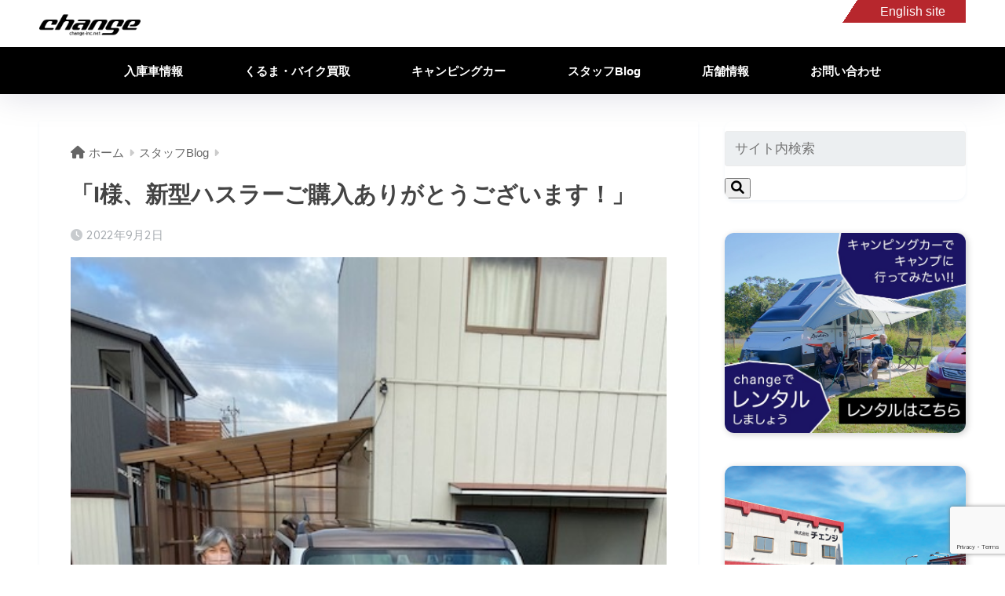

--- FILE ---
content_type: text/html; charset=UTF-8
request_url: https://change-inc.net/4487/
body_size: 19733
content:
<!doctype html>
<html lang="ja">
<head>
<meta charset="utf-8">
<meta http-equiv="X-UA-Compatible" content="IE=edge">
<meta name="HandheldFriendly" content="True">
<meta name="MobileOptimized" content="320">
<meta name="viewport" content="width=device-width, initial-scale=1, viewport-fit=cover"/>
<meta name="msapplication-TileColor" content="#000000">
<meta name="theme-color" content="#000000">
<link rel="pingback" href="https://change-inc.net/xmlrpc.php">
<link href="https://change-inc.net/wp-content/themes/sango-theme-poripu/common/font-style.css" rel="stylesheet">
<title>「I様、新型ハスラーご購入ありがとうございます！」 | まずは「チェンジ」へGO！｜くるま・バイク買取販売チェンジ</title>
<meta name='robots' content='max-image-preview:large'/>
<style>img:is([sizes="auto" i], [sizes^="auto," i]) {contain-intrinsic-size:3000px 1500px}</style>
<link rel='dns-prefetch' href='//www.google.com'/>
<link rel='dns-prefetch' href='//fonts.googleapis.com'/>
<link rel='dns-prefetch' href='//use.fontawesome.com'/>
<link rel="alternate" type="application/rss+xml" title="まずは「チェンジ」へGO！｜くるま・バイク買取販売チェンジ &raquo; フィード" href="https://change-inc.net/feed/"/>
<link rel="alternate" type="application/rss+xml" title="まずは「チェンジ」へGO！｜くるま・バイク買取販売チェンジ &raquo; コメントフィード" href="https://change-inc.net/comments/feed/"/>
<link rel='stylesheet' id='eo-leaflet.js-css' href='https://change-inc.net/wp-content/plugins/event-organiser/lib/leaflet/leaflet.min.css' type='text/css' media='all'/><style id='eo-leaflet.js-inline-css' type='text/css'>.leaflet-popup-close-button{box-shadow:none!important}</style><link rel='stylesheet' id='sng-stylesheet-css' href='https://change-inc.net/wp-content/themes/sango-theme/style.css?version=3.9.11' type='text/css' media='all'/><link rel='stylesheet' id='sng-option-css' href='https://change-inc.net/wp-content/themes/sango-theme/entry-option.css?version=3.9.11' type='text/css' media='all'/><link rel='stylesheet' id='sng-old-css-css' href='https://change-inc.net/wp-content/themes/sango-theme/style-old.css?version=3.9.11' type='text/css' media='all'/><link rel='stylesheet' id='sango_theme_gutenberg-style-css' href='https://change-inc.net/wp-content/themes/sango-theme/library/gutenberg/dist/build/style-blocks.css?version=3.9.11' type='text/css' media='all'/><style id='sango_theme_gutenberg-style-inline-css' type='text/css'>:root{--sgb-main-color:#000;--sgb-pastel-color:#fff;--sgb-accent-color:#b7272d;--sgb-widget-title-color:#fff;--sgb-widget-title-bg-color:#000;--sgb-bg-color:#fff;--wp--preset--color--sango-main:var(--sgb-main-color);--wp--preset--color--sango-pastel:var(--sgb-pastel-color);--wp--preset--color--sango-accent:var(--sgb-accent-color)}</style><link rel='stylesheet' id='sng-googlefonts-css' href='https://fonts.googleapis.com/css?family=Quicksand%3A500%2C700&#038;display=swap' type='text/css' media='all'/><link rel='stylesheet' id='sng-fontawesome-css' href='https://use.fontawesome.com/releases/v6.1.1/css/all.css' type='text/css' media='all'/><style id='wp-emoji-styles-inline-css' type='text/css'>img.wp-smiley,img.emoji{display:inline!important;border:none!important;box-shadow:none!important;height:1em!important;width:1em!important;margin:0 .07em!important;vertical-align:-.1em!important;background:none!important;padding:0!important}</style><link rel='stylesheet' id='wp-block-library-css' href='https://change-inc.net/wp-includes/css/dist/block-library/style.min.css?ver=6.8.3' type='text/css' media='all'/><style id='global-styles-inline-css' type='text/css'>:root{--wp--preset--aspect-ratio--square:1;--wp--preset--aspect-ratio--4-3: 4/3;--wp--preset--aspect-ratio--3-4: 3/4;--wp--preset--aspect-ratio--3-2: 3/2;--wp--preset--aspect-ratio--2-3: 2/3;--wp--preset--aspect-ratio--16-9: 16/9;--wp--preset--aspect-ratio--9-16: 9/16;--wp--preset--color--black:#000;--wp--preset--color--cyan-bluish-gray:#abb8c3;--wp--preset--color--white:#fff;--wp--preset--color--pale-pink:#f78da7;--wp--preset--color--vivid-red:#cf2e2e;--wp--preset--color--luminous-vivid-orange:#ff6900;--wp--preset--color--luminous-vivid-amber:#fcb900;--wp--preset--color--light-green-cyan:#7bdcb5;--wp--preset--color--vivid-green-cyan:#00d084;--wp--preset--color--pale-cyan-blue:#8ed1fc;--wp--preset--color--vivid-cyan-blue:#0693e3;--wp--preset--color--vivid-purple:#9b51e0;--wp--preset--color--sango-main:var(--sgb-main-color);--wp--preset--color--sango-pastel:var(--sgb-pastel-color);--wp--preset--color--sango-accent:var(--sgb-accent-color);--wp--preset--color--sango-blue:#009ef3;--wp--preset--color--sango-orange:#ffb36b;--wp--preset--color--sango-red:#f88080;--wp--preset--color--sango-green:#90d581;--wp--preset--color--sango-black:#333;--wp--preset--color--sango-gray:gray;--wp--preset--color--sango-silver:whitesmoke;--wp--preset--color--sango-light-blue:#b4e0fa;--wp--preset--color--sango-light-red:#ffebeb;--wp--preset--color--sango-light-orange:#fff9e6;--wp--preset--gradient--vivid-cyan-blue-to-vivid-purple:linear-gradient(135deg,rgba(6,147,227,1) 0%,#9b51e0 100%);--wp--preset--gradient--light-green-cyan-to-vivid-green-cyan:linear-gradient(135deg,#7adcb4 0%,#00d082 100%);--wp--preset--gradient--luminous-vivid-amber-to-luminous-vivid-orange:linear-gradient(135deg,rgba(252,185,0,1) 0%,rgba(255,105,0,1) 100%);--wp--preset--gradient--luminous-vivid-orange-to-vivid-red:linear-gradient(135deg,rgba(255,105,0,1) 0%,#cf2e2e 100%);--wp--preset--gradient--very-light-gray-to-cyan-bluish-gray:linear-gradient(135deg,#eee 0%,#a9b8c3 100%);--wp--preset--gradient--cool-to-warm-spectrum:linear-gradient(135deg,#4aeadc 0%,#9778d1 20%,#cf2aba 40%,#ee2c82 60%,#fb6962 80%,#fef84c 100%);--wp--preset--gradient--blush-light-purple:linear-gradient(135deg,#ffceec 0%,#9896f0 100%);--wp--preset--gradient--blush-bordeaux:linear-gradient(135deg,#fecda5 0%,#fe2d2d 50%,#6b003e 100%);--wp--preset--gradient--luminous-dusk:linear-gradient(135deg,#ffcb70 0%,#c751c0 50%,#4158d0 100%);--wp--preset--gradient--pale-ocean:linear-gradient(135deg,#fff5cb 0%,#b6e3d4 50%,#33a7b5 100%);--wp--preset--gradient--electric-grass:linear-gradient(135deg,#caf880 0%,#71ce7e 100%);--wp--preset--gradient--midnight:linear-gradient(135deg,#020381 0%,#2874fc 100%);--wp--preset--font-size--small:13px;--wp--preset--font-size--medium:20px;--wp--preset--font-size--large:36px;--wp--preset--font-size--x-large:42px;--wp--preset--font-family--default:"Helvetica" , "Arial" , "Hiragino Kaku Gothic ProN" , "Hiragino Sans" , YuGothic , "Yu Gothic" , "メイリオ" , Meiryo , sans-serif;--wp--preset--font-family--notosans:"Noto Sans JP" , var(--wp--preset--font-family--default);--wp--preset--font-family--mplusrounded:"M PLUS Rounded 1c" , var(--wp--preset--font-family--default);--wp--preset--font-family--dfont:"Quicksand" , var(--wp--preset--font-family--default);--wp--preset--spacing--20:.44rem;--wp--preset--spacing--30:.67rem;--wp--preset--spacing--40:1rem;--wp--preset--spacing--50:1.5rem;--wp--preset--spacing--60:2.25rem;--wp--preset--spacing--70:3.38rem;--wp--preset--spacing--80:5.06rem;--wp--preset--shadow--natural:6px 6px 9px rgba(0,0,0,.2);--wp--preset--shadow--deep:12px 12px 50px rgba(0,0,0,.4);--wp--preset--shadow--sharp:6px 6px 0 rgba(0,0,0,.2);--wp--preset--shadow--outlined:6px 6px 0 -3px rgba(255,255,255,1) , 6px 6px rgba(0,0,0,1);--wp--preset--shadow--crisp:6px 6px 0 rgba(0,0,0,1);--wp--custom--wrap--width:92%;--wp--custom--wrap--default-width:800px;--wp--custom--wrap--content-width:1180px;--wp--custom--wrap--max-width:var(--wp--custom--wrap--content-width);--wp--custom--wrap--side:30%;--wp--custom--wrap--gap:2em;--wp--custom--wrap--mobile--padding:15px;--wp--custom--shadow--large:0 15px 30px -7px rgba(0,12,66,.15);--wp--custom--shadow--large-hover:0 40px 50px -15px rgba(0,12,66,.2);--wp--custom--shadow--medium:0 6px 13px -3px rgba(0,12,66,.1) , 0 0 1px rgba(0,30,100,.1);--wp--custom--shadow--medium-hover: 0 12px 45px -9px rgb(0 0 0 / 23%);--wp--custom--shadow--solid:0 1px 2px 0 rgba(24,44,84,.1) , 0 1px 3px 1px rgba(24,44,84,.1);--wp--custom--shadow--solid-hover:0 2px 4px 0 rgba(24,44,84,.1) , 0 2px 8px 0 rgba(24,44,84,.1);--wp--custom--shadow--small: 0 2px 4px #4385bb12;--wp--custom--rounded--medium:12px;--wp--custom--rounded--small:6px;--wp--custom--widget--padding-horizontal:18px;--wp--custom--widget--padding-vertical:6px;--wp--custom--widget--icon-margin:6px;--wp--custom--widget--gap:2.5em;--wp--custom--entry--gap:1.5rem;--wp--custom--entry--gap-mobile:1rem;--wp--custom--entry--border-color:#eaedf2;--wp--custom--animation--fade-in:fadeIn .7s ease 0s 1 normal;--wp--custom--animation--header:fadeHeader 1s ease 0s 1 normal;--wp--custom--transition--default:.3s ease-in-out;--wp--custom--totop--opacity:.6;--wp--custom--totop--right:18px;--wp--custom--totop--bottom:20px;--wp--custom--totop--mobile--right:15px;--wp--custom--totop--mobile--bottom:10px;--wp--custom--toc--button--opacity:.6;--wp--custom--footer--column-gap:40px}:root{--wp--style--global--content-size:900px;--wp--style--global--wide-size:980px}:where(body) {margin:0}.wp-site-blocks>.alignleft{float:left;margin-right:2em}.wp-site-blocks>.alignright{float:right;margin-left:2em}.wp-site-blocks>.aligncenter{justify-content:center;margin-left:auto;margin-right:auto}:where(.wp-site-blocks) > * {margin-block-start:1.5rem;margin-block-end:0}:where(.wp-site-blocks) > :first-child {margin-block-start:0}:where(.wp-site-blocks) > :last-child {margin-block-end:0}:root{--wp--style--block-gap:1.5rem}:root :where(.is-layout-flow) > :first-child{margin-block-start:0}:root :where(.is-layout-flow) > :last-child{margin-block-end:0}:root :where(.is-layout-flow) > *{margin-block-start:1.5rem;margin-block-end:0}:root :where(.is-layout-constrained) > :first-child{margin-block-start:0}:root :where(.is-layout-constrained) > :last-child{margin-block-end:0}:root :where(.is-layout-constrained) > *{margin-block-start:1.5rem;margin-block-end:0}:root :where(.is-layout-flex){gap:1.5rem}:root :where(.is-layout-grid){gap:1.5rem}.is-layout-flow>.alignleft{float:left;margin-inline-start:0;margin-inline-end:2em}.is-layout-flow>.alignright{float:right;margin-inline-start:2em;margin-inline-end:0}.is-layout-flow>.aligncenter{margin-left:auto!important;margin-right:auto!important}.is-layout-constrained>.alignleft{float:left;margin-inline-start:0;margin-inline-end:2em}.is-layout-constrained>.alignright{float:right;margin-inline-start:2em;margin-inline-end:0}.is-layout-constrained>.aligncenter{margin-left:auto!important;margin-right:auto!important}.is-layout-constrained > :where(:not(.alignleft):not(.alignright):not(.alignfull)){max-width:var(--wp--style--global--content-size);margin-left:auto!important;margin-right:auto!important}.is-layout-constrained>.alignwide{max-width:var(--wp--style--global--wide-size)}body .is-layout-flex{display:flex}.is-layout-flex{flex-wrap:wrap;align-items:center}.is-layout-flex > :is(*, div){margin:0}body .is-layout-grid{display:grid}.is-layout-grid > :is(*, div){margin:0}body{font-family: var(--sgb-font-family);padding-top:0;padding-right:0;padding-bottom:0;padding-left:0}a:where(:not(.wp-element-button)){text-decoration:underline}:root :where(.wp-element-button, .wp-block-button__link){background-color:#32373c;border-width:0;color:#fff;font-family:inherit;font-size:inherit;line-height:inherit;padding: calc(0.667em + 2px) calc(1.333em + 2px);text-decoration:none}.has-black-color{color:var(--wp--preset--color--black)!important}.has-cyan-bluish-gray-color{color:var(--wp--preset--color--cyan-bluish-gray)!important}.has-white-color{color:var(--wp--preset--color--white)!important}.has-pale-pink-color{color:var(--wp--preset--color--pale-pink)!important}.has-vivid-red-color{color:var(--wp--preset--color--vivid-red)!important}.has-luminous-vivid-orange-color{color:var(--wp--preset--color--luminous-vivid-orange)!important}.has-luminous-vivid-amber-color{color:var(--wp--preset--color--luminous-vivid-amber)!important}.has-light-green-cyan-color{color:var(--wp--preset--color--light-green-cyan)!important}.has-vivid-green-cyan-color{color:var(--wp--preset--color--vivid-green-cyan)!important}.has-pale-cyan-blue-color{color:var(--wp--preset--color--pale-cyan-blue)!important}.has-vivid-cyan-blue-color{color:var(--wp--preset--color--vivid-cyan-blue)!important}.has-vivid-purple-color{color:var(--wp--preset--color--vivid-purple)!important}.has-sango-main-color{color:var(--wp--preset--color--sango-main)!important}.has-sango-pastel-color{color:var(--wp--preset--color--sango-pastel)!important}.has-sango-accent-color{color:var(--wp--preset--color--sango-accent)!important}.has-sango-blue-color{color:var(--wp--preset--color--sango-blue)!important}.has-sango-orange-color{color:var(--wp--preset--color--sango-orange)!important}.has-sango-red-color{color:var(--wp--preset--color--sango-red)!important}.has-sango-green-color{color:var(--wp--preset--color--sango-green)!important}.has-sango-black-color{color:var(--wp--preset--color--sango-black)!important}.has-sango-gray-color{color:var(--wp--preset--color--sango-gray)!important}.has-sango-silver-color{color:var(--wp--preset--color--sango-silver)!important}.has-sango-light-blue-color{color:var(--wp--preset--color--sango-light-blue)!important}.has-sango-light-red-color{color:var(--wp--preset--color--sango-light-red)!important}.has-sango-light-orange-color{color:var(--wp--preset--color--sango-light-orange)!important}.has-black-background-color{background-color:var(--wp--preset--color--black)!important}.has-cyan-bluish-gray-background-color{background-color:var(--wp--preset--color--cyan-bluish-gray)!important}.has-white-background-color{background-color:var(--wp--preset--color--white)!important}.has-pale-pink-background-color{background-color:var(--wp--preset--color--pale-pink)!important}.has-vivid-red-background-color{background-color:var(--wp--preset--color--vivid-red)!important}.has-luminous-vivid-orange-background-color{background-color:var(--wp--preset--color--luminous-vivid-orange)!important}.has-luminous-vivid-amber-background-color{background-color:var(--wp--preset--color--luminous-vivid-amber)!important}.has-light-green-cyan-background-color{background-color:var(--wp--preset--color--light-green-cyan)!important}.has-vivid-green-cyan-background-color{background-color:var(--wp--preset--color--vivid-green-cyan)!important}.has-pale-cyan-blue-background-color{background-color:var(--wp--preset--color--pale-cyan-blue)!important}.has-vivid-cyan-blue-background-color{background-color:var(--wp--preset--color--vivid-cyan-blue)!important}.has-vivid-purple-background-color{background-color:var(--wp--preset--color--vivid-purple)!important}.has-sango-main-background-color{background-color:var(--wp--preset--color--sango-main)!important}.has-sango-pastel-background-color{background-color:var(--wp--preset--color--sango-pastel)!important}.has-sango-accent-background-color{background-color:var(--wp--preset--color--sango-accent)!important}.has-sango-blue-background-color{background-color:var(--wp--preset--color--sango-blue)!important}.has-sango-orange-background-color{background-color:var(--wp--preset--color--sango-orange)!important}.has-sango-red-background-color{background-color:var(--wp--preset--color--sango-red)!important}.has-sango-green-background-color{background-color:var(--wp--preset--color--sango-green)!important}.has-sango-black-background-color{background-color:var(--wp--preset--color--sango-black)!important}.has-sango-gray-background-color{background-color:var(--wp--preset--color--sango-gray)!important}.has-sango-silver-background-color{background-color:var(--wp--preset--color--sango-silver)!important}.has-sango-light-blue-background-color{background-color:var(--wp--preset--color--sango-light-blue)!important}.has-sango-light-red-background-color{background-color:var(--wp--preset--color--sango-light-red)!important}.has-sango-light-orange-background-color{background-color:var(--wp--preset--color--sango-light-orange)!important}.has-black-border-color{border-color:var(--wp--preset--color--black)!important}.has-cyan-bluish-gray-border-color{border-color:var(--wp--preset--color--cyan-bluish-gray)!important}.has-white-border-color{border-color:var(--wp--preset--color--white)!important}.has-pale-pink-border-color{border-color:var(--wp--preset--color--pale-pink)!important}.has-vivid-red-border-color{border-color:var(--wp--preset--color--vivid-red)!important}.has-luminous-vivid-orange-border-color{border-color:var(--wp--preset--color--luminous-vivid-orange)!important}.has-luminous-vivid-amber-border-color{border-color:var(--wp--preset--color--luminous-vivid-amber)!important}.has-light-green-cyan-border-color{border-color:var(--wp--preset--color--light-green-cyan)!important}.has-vivid-green-cyan-border-color{border-color:var(--wp--preset--color--vivid-green-cyan)!important}.has-pale-cyan-blue-border-color{border-color:var(--wp--preset--color--pale-cyan-blue)!important}.has-vivid-cyan-blue-border-color{border-color:var(--wp--preset--color--vivid-cyan-blue)!important}.has-vivid-purple-border-color{border-color:var(--wp--preset--color--vivid-purple)!important}.has-sango-main-border-color{border-color:var(--wp--preset--color--sango-main)!important}.has-sango-pastel-border-color{border-color:var(--wp--preset--color--sango-pastel)!important}.has-sango-accent-border-color{border-color:var(--wp--preset--color--sango-accent)!important}.has-sango-blue-border-color{border-color:var(--wp--preset--color--sango-blue)!important}.has-sango-orange-border-color{border-color:var(--wp--preset--color--sango-orange)!important}.has-sango-red-border-color{border-color:var(--wp--preset--color--sango-red)!important}.has-sango-green-border-color{border-color:var(--wp--preset--color--sango-green)!important}.has-sango-black-border-color{border-color:var(--wp--preset--color--sango-black)!important}.has-sango-gray-border-color{border-color:var(--wp--preset--color--sango-gray)!important}.has-sango-silver-border-color{border-color:var(--wp--preset--color--sango-silver)!important}.has-sango-light-blue-border-color{border-color:var(--wp--preset--color--sango-light-blue)!important}.has-sango-light-red-border-color{border-color:var(--wp--preset--color--sango-light-red)!important}.has-sango-light-orange-border-color{border-color:var(--wp--preset--color--sango-light-orange)!important}.has-vivid-cyan-blue-to-vivid-purple-gradient-background{background:var(--wp--preset--gradient--vivid-cyan-blue-to-vivid-purple)!important}.has-light-green-cyan-to-vivid-green-cyan-gradient-background{background:var(--wp--preset--gradient--light-green-cyan-to-vivid-green-cyan)!important}.has-luminous-vivid-amber-to-luminous-vivid-orange-gradient-background{background:var(--wp--preset--gradient--luminous-vivid-amber-to-luminous-vivid-orange)!important}.has-luminous-vivid-orange-to-vivid-red-gradient-background{background:var(--wp--preset--gradient--luminous-vivid-orange-to-vivid-red)!important}.has-very-light-gray-to-cyan-bluish-gray-gradient-background{background:var(--wp--preset--gradient--very-light-gray-to-cyan-bluish-gray)!important}.has-cool-to-warm-spectrum-gradient-background{background:var(--wp--preset--gradient--cool-to-warm-spectrum)!important}.has-blush-light-purple-gradient-background{background:var(--wp--preset--gradient--blush-light-purple)!important}.has-blush-bordeaux-gradient-background{background:var(--wp--preset--gradient--blush-bordeaux)!important}.has-luminous-dusk-gradient-background{background:var(--wp--preset--gradient--luminous-dusk)!important}.has-pale-ocean-gradient-background{background:var(--wp--preset--gradient--pale-ocean)!important}.has-electric-grass-gradient-background{background:var(--wp--preset--gradient--electric-grass)!important}.has-midnight-gradient-background{background:var(--wp--preset--gradient--midnight)!important}.has-small-font-size{font-size:var(--wp--preset--font-size--small)!important}.has-medium-font-size{font-size:var(--wp--preset--font-size--medium)!important}.has-large-font-size{font-size:var(--wp--preset--font-size--large)!important}.has-x-large-font-size{font-size:var(--wp--preset--font-size--x-large)!important}.has-default-font-family{font-family: var(--wp--preset--font-family--default) !important}.has-notosans-font-family{font-family: var(--wp--preset--font-family--notosans) !important}.has-mplusrounded-font-family{font-family: var(--wp--preset--font-family--mplusrounded) !important}.has-dfont-font-family{font-family: var(--wp--preset--font-family--dfont) !important}:root :where(.wp-block-button .wp-block-button__link){background-color:var(--wp--preset--color--sango-main);border-radius:var(--wp--custom--rounded--medium);color:#fff;font-size:18px;font-weight:600;padding-top:.4em;padding-right:1.3em;padding-bottom:.4em;padding-left:1.3em}:root :where(.wp-block-pullquote){font-size:1.5em;line-height:1.6}</style><link rel='stylesheet' id='contact-form-7-css' href='https://change-inc.net/wp-content/plugins/contact-form-7/includes/css/styles.css' type='text/css' media='all'/><link rel='stylesheet' id='toc-screen-css' href='https://change-inc.net/wp-content/plugins/table-of-contents-plus/screen.min.css' type='text/css' media='all'/><link rel='stylesheet' id='wpdp-style2-css' href='https://change-inc.net/wp-content/plugins/wp-datepicker/css/front-styles.css?t=1769052697' type='text/css' media='all'/><link rel='stylesheet' id='wpdp-style3-css' href='https://change-inc.net/wp-content/plugins/wp-datepicker/css/jquery-ui.css' type='text/css' media='all'/><link rel='stylesheet' id='ppress-frontend-css' href='https://change-inc.net/wp-content/plugins/wp-user-avatar/assets/css/frontend.min.css' type='text/css' media='all'/><link rel='stylesheet' id='ppress-flatpickr-css' href='https://change-inc.net/wp-content/plugins/wp-user-avatar/assets/flatpickr/flatpickr.min.css' type='text/css' media='all'/><link rel='stylesheet' id='ppress-select2-css' href='https://change-inc.net/wp-content/plugins/wp-user-avatar/assets/select2/select2.min.css' type='text/css' media='all'/><link rel='stylesheet' id='poripu-style-css' href='https://change-inc.net/wp-content/themes/sango-theme-poripu/poripu-style.css' type='text/css' media='all'/><link rel='stylesheet' id='child-style-css' href='https://change-inc.net/wp-content/themes/sango-theme-poripu/style.css' type='text/css' media='all'/><link rel='stylesheet' id='ofi-css' href='https://change-inc.net/wp-content/themes/sango-theme-poripu/library/css/ofi.css' type='text/css' media='all'/><link rel='stylesheet' id='style-child-name-css' href='https://change-inc.net/wp-content/themes/sango-theme-poripu/slick.css' type='text/css' media='all'/><style id='akismet-widget-style-inline-css' type='text/css'>.a-stats{--akismet-color-mid-green:#357b49;--akismet-color-white:#fff;--akismet-color-light-grey:#f6f7f7;max-width:350px;width:auto}.a-stats *{all:unset;box-sizing:border-box}.a-stats strong{font-weight:600}.a-stats a.a-stats__link,.a-stats a.a-stats__link:visited,.a-stats a.a-stats__link:active{background:var(--akismet-color-mid-green);border:none;box-shadow:none;border-radius:8px;color:var(--akismet-color-white);cursor:pointer;display:block;font-family:-apple-system,BlinkMacSystemFont,'Segoe UI','Roboto','Oxygen-Sans','Ubuntu','Cantarell','Helvetica Neue',sans-serif;font-weight:500;padding:12px;text-align:center;text-decoration:none;transition:all .2s ease}.widget .a-stats a.a-stats__link:focus{background:var(--akismet-color-mid-green);color:var(--akismet-color-white);text-decoration:none}.a-stats a.a-stats__link:hover{filter:brightness(110%);box-shadow:0 4px 12px rgba(0,0,0,.06) , 0 0 2px rgba(0,0,0,.16)}.a-stats .count{color:var(--akismet-color-white);display:block;font-size:1.5em;line-height:1.4;padding:0 13px;white-space:nowrap}</style><link rel='stylesheet' id='wp-pagenavi-css' href='https://change-inc.net/wp-content/plugins/wp-pagenavi/pagenavi-css.css' type='text/css' media='all'/><link rel='stylesheet' id='popup-maker-site-css' href='//change-inc.net/wp-content/uploads/pum/pum-site-styles.css?generated=1752036796' type='text/css' media='all'/><style type="text/css" id="custom-background-css">body.custom-background{background-color:#fff}</style><style> a{color:#666666}.header, .drawer__title{background-color:#000000}#logo a{color:#FFF}.desktop-nav li a , .mobile-nav li a, #drawer__open, .header-search__open, .drawer__title{color:#ffffff}.drawer__title__close span, .drawer__title__close span:before{background:#ffffff}.desktop-nav li:after{background:#ffffff}.mobile-nav .current-menu-item{border-bottom-color:#ffffff}.widgettitle, .sidebar .wp-block-group h2, .drawer .wp-block-group h2{color:#ffffff;background-color:#000000}#footer-menu a, .copyright{color:#ffffff}#footer-menu{background-color:#000000}.footer{background-color:#e1e4eb}.footer, .footer a, .footer .widget ul li a{color:#3c3c3c}body{font-size:100%}@media only screen and (min-width:481px){body{font-size:107%}}@media only screen and (min-width:1030px){body{font-size:107%}}.totop{background:#000000}.header-info a{color:#FFF;background:linear-gradient(95deg, #738bff, #85e3ec)}.fixed-menu ul{background:#FFF}.fixed-menu a{color:#a2a7ab}.fixed-menu .current-menu-item a, .fixed-menu ul li a.active{color:#009EF3}.post-tab{background:#FFF}.post-tab > div{color:#a7a7a7}body{--sgb-font-family:var(--wp--preset--font-family--default)}#fixed_sidebar{top:0px}:target{scroll-margin-top:0px}.Threads:before{background-image:url("https://change-inc.net/wp-content/themes/sango-theme/library/images/threads.svg")}.profile-sns li .Threads:before{background-image:url("https://change-inc.net/wp-content/themes/sango-theme/library/images/threads-outline.svg")}.X:before{background-image:url("https://change-inc.net/wp-content/themes/sango-theme/library/images/x-circle.svg")}.post, .sidebar .widget, .archive-header{border:solid 1px rgba(0,0,0,.08)}.one-column .post{border:none}.sidebar .widget .widget{border:none}.sidebar .widget_search input{border:solid 1px #ececec}.sidelong__article{border:solid 1px #ececec}.body_bc{background-color:ffffff}</style><style>.right .sc{background:#78ce56;border:solid 2px #78ce56;color:#fff}.right .sc:before,.right .sc:after{border-left-color:#78ce56}.sc{background:#eee;border:solid 2px #eee;color:#000}.sc:before,.sc:after{border-right:12px solid #eee}.my-widget.show_num li:nth-child(-n+3):before {background:#b7272d}div.osusume-b{border-bottom:solid 3px #b7272d}div.shinchaku-b{border-bottom:solid 3px #000}</style><link rel='stylesheet' id='eo_front-css' href='https://change-inc.net/wp-content/plugins/event-organiser/css/eventorganiser-front-end.min.css' type='text/css' media='all'/><script data-pagespeed-orig-type="text/javascript" type="text/psajs" data-pagespeed-orig-index="0">//<![CDATA[
window._wpemojiSettings={"baseUrl":"https:\/\/s.w.org\/images\/core\/emoji\/16.0.1\/72x72\/","ext":".png","svgUrl":"https:\/\/s.w.org\/images\/core\/emoji\/16.0.1\/svg\/","svgExt":".svg","source":{"concatemoji":"https:\/\/change-inc.net\/wp-includes\/js\/wp-emoji-release.min.js?ver=6.8.3"}};!function(s,n){var o,i,e;function c(e){try{var t={supportTests:e,timestamp:(new Date).valueOf()};sessionStorage.setItem(o,JSON.stringify(t))}catch(e){}}function p(e,t,n){e.clearRect(0,0,e.canvas.width,e.canvas.height),e.fillText(t,0,0);var t=new Uint32Array(e.getImageData(0,0,e.canvas.width,e.canvas.height).data),a=(e.clearRect(0,0,e.canvas.width,e.canvas.height),e.fillText(n,0,0),new Uint32Array(e.getImageData(0,0,e.canvas.width,e.canvas.height).data));return t.every(function(e,t){return e===a[t]})}function u(e,t){e.clearRect(0,0,e.canvas.width,e.canvas.height),e.fillText(t,0,0);for(var n=e.getImageData(16,16,1,1),a=0;a<n.data.length;a++)if(0!==n.data[a])return!1;return!0}function f(e,t,n,a){switch(t){case"flag":return n(e,"\ud83c\udff3\ufe0f\u200d\u26a7\ufe0f","\ud83c\udff3\ufe0f\u200b\u26a7\ufe0f")?!1:!n(e,"\ud83c\udde8\ud83c\uddf6","\ud83c\udde8\u200b\ud83c\uddf6")&&!n(e,"\ud83c\udff4\udb40\udc67\udb40\udc62\udb40\udc65\udb40\udc6e\udb40\udc67\udb40\udc7f","\ud83c\udff4\u200b\udb40\udc67\u200b\udb40\udc62\u200b\udb40\udc65\u200b\udb40\udc6e\u200b\udb40\udc67\u200b\udb40\udc7f");case"emoji":return!a(e,"\ud83e\udedf")}return!1}function g(e,t,n,a){var r="undefined"!=typeof WorkerGlobalScope&&self instanceof WorkerGlobalScope?new OffscreenCanvas(300,150):s.createElement("canvas"),o=r.getContext("2d",{willReadFrequently:!0}),i=(o.textBaseline="top",o.font="600 32px Arial",{});return e.forEach(function(e){i[e]=t(o,e,n,a)}),i}function t(e){var t=s.createElement("script");t.src=e,t.defer=!0,s.head.appendChild(t)}"undefined"!=typeof Promise&&(o="wpEmojiSettingsSupports",i=["flag","emoji"],n.supports={everything:!0,everythingExceptFlag:!0},e=new Promise(function(e){s.addEventListener("DOMContentLoaded",e,{once:!0})}),new Promise(function(t){var n=function(){try{var e=JSON.parse(sessionStorage.getItem(o));if("object"==typeof e&&"number"==typeof e.timestamp&&(new Date).valueOf()<e.timestamp+604800&&"object"==typeof e.supportTests)return e.supportTests}catch(e){}return null}();if(!n){if("undefined"!=typeof Worker&&"undefined"!=typeof OffscreenCanvas&&"undefined"!=typeof URL&&URL.createObjectURL&&"undefined"!=typeof Blob)try{var e="postMessage("+g.toString()+"("+[JSON.stringify(i),f.toString(),p.toString(),u.toString()].join(",")+"));",a=new Blob([e],{type:"text/javascript"}),r=new Worker(URL.createObjectURL(a),{name:"wpTestEmojiSupports"});return void(r.onmessage=function(e){c(n=e.data),r.terminate(),t(n)})}catch(e){}c(n=g(i,f,p,u))}t(n)}).then(function(e){for(var t in e)n.supports[t]=e[t],n.supports.everything=n.supports.everything&&n.supports[t],"flag"!==t&&(n.supports.everythingExceptFlag=n.supports.everythingExceptFlag&&n.supports[t]);n.supports.everythingExceptFlag=n.supports.everythingExceptFlag&&!n.supports.flag,n.DOMReady=!1,n.readyCallback=function(){n.DOMReady=!0}}).then(function(){return e}).then(function(){var e;n.supports.everything||(n.readyCallback(),(e=n.source||{}).concatemoji?t(e.concatemoji):e.wpemoji&&e.twemoji&&(t(e.twemoji),t(e.wpemoji)))}))}((window,document),window._wpemojiSettings);
//]]></script>
<script data-pagespeed-orig-type="text/javascript" src="https://change-inc.net/wp-includes/js/jquery/jquery.min.js?ver=3.7.1" id="jquery-core-js" type="text/psajs" data-pagespeed-orig-index="1"></script>
<script data-pagespeed-orig-type="text/javascript" src="https://change-inc.net/wp-includes/js/jquery/jquery-migrate.min.js?ver=3.4.1" id="jquery-migrate-js" type="text/psajs" data-pagespeed-orig-index="2"></script>
<script data-pagespeed-orig-type="text/javascript" src="https://change-inc.net/wp-includes/js/jquery/ui/core.min.js?ver=1.13.3" id="jquery-ui-core-js" type="text/psajs" data-pagespeed-orig-index="3"></script>
<script data-pagespeed-orig-type="text/javascript" src="https://change-inc.net/wp-includes/js/jquery/ui/datepicker.min.js?ver=1.13.3" id="jquery-ui-datepicker-js" type="text/psajs" data-pagespeed-orig-index="4"></script>
<script data-pagespeed-orig-type="text/javascript" id="jquery-ui-datepicker-js-after" type="text/psajs" data-pagespeed-orig-index="5">//<![CDATA[
jQuery(function(jQuery){jQuery.datepicker.setDefaults({"closeText":"\u9589\u3058\u308b","currentText":"\u4eca\u65e5","monthNames":["1\u6708","2\u6708","3\u6708","4\u6708","5\u6708","6\u6708","7\u6708","8\u6708","9\u6708","10\u6708","11\u6708","12\u6708"],"monthNamesShort":["1\u6708","2\u6708","3\u6708","4\u6708","5\u6708","6\u6708","7\u6708","8\u6708","9\u6708","10\u6708","11\u6708","12\u6708"],"nextText":"\u6b21","prevText":"\u524d","dayNames":["\u65e5\u66dc\u65e5","\u6708\u66dc\u65e5","\u706b\u66dc\u65e5","\u6c34\u66dc\u65e5","\u6728\u66dc\u65e5","\u91d1\u66dc\u65e5","\u571f\u66dc\u65e5"],"dayNamesShort":["\u65e5","\u6708","\u706b","\u6c34","\u6728","\u91d1","\u571f"],"dayNamesMin":["\u65e5","\u6708","\u706b","\u6c34","\u6728","\u91d1","\u571f"],"dateFormat":"yy\u5e74mm\u6708d\u65e5","firstDay":1,"isRTL":false});});
//]]></script>
<script data-pagespeed-orig-type="text/javascript" id="wpdp-scripts2-js-extra" type="text/psajs" data-pagespeed-orig-index="6">//<![CDATA[
var wpdp_obj={"nonce":"99d57d853e","wpml_current_language":null};
//]]></script>
<script data-pagespeed-orig-type="text/javascript" src="https://change-inc.net/wp-content/plugins/wp-datepicker/js/scripts-front.js" id="wpdp-scripts2-js" type="text/psajs" data-pagespeed-orig-index="7"></script>
<script data-pagespeed-orig-type="text/javascript" src="https://change-inc.net/wp-content/plugins/wp-user-avatar/assets/flatpickr/flatpickr.min.js" id="ppress-flatpickr-js" type="text/psajs" data-pagespeed-orig-index="8"></script>
<script data-pagespeed-orig-type="text/javascript" src="https://change-inc.net/wp-content/plugins/wp-user-avatar/assets/select2/select2.min.js" id="ppress-select2-js" type="text/psajs" data-pagespeed-orig-index="9"></script>
<script data-pagespeed-orig-type="text/javascript" src="https://change-inc.net/wp-content/themes/sango-theme-poripu/library/js/ofi.min.js" id="ofi-js" type="text/psajs" data-pagespeed-orig-index="10"></script>
<script data-pagespeed-orig-type="text/javascript" src="https://change-inc.net/wp-content/themes/sango-theme-poripu/library/js/prp-ofi.js" id="prp_ofi-js" type="text/psajs" data-pagespeed-orig-index="11"></script>
<link rel="https://api.w.org/" href="https://change-inc.net/wp-json/"/><link rel="alternate" title="JSON" type="application/json" href="https://change-inc.net/wp-json/wp/v2/posts/4487"/><link rel="EditURI" type="application/rsd+xml" title="RSD" href="https://change-inc.net/xmlrpc.php?rsd"/>
<link rel="canonical" href="https://change-inc.net/4487/"/>
<link rel='shortlink' href='https://change-inc.net/?p=4487'/>
<link rel="alternate" title="oEmbed (JSON)" type="application/json+oembed" href="https://change-inc.net/wp-json/oembed/1.0/embed?url=https%3A%2F%2Fchange-inc.net%2F4487%2F"/>
<link rel="alternate" title="oEmbed (XML)" type="text/xml+oembed" href="https://change-inc.net/wp-json/oembed/1.0/embed?url=https%3A%2F%2Fchange-inc.net%2F4487%2F&#038;format=xml"/>
<meta property="og:title" content="「I様、新型ハスラーご購入ありがとうございます！」"/>
<meta property="og:description" content="I様、新型ハスラーご購入ありがとうございました！！ 長いことお待ち頂きまして本当にありがとうございます！！ お似合いです！！ これからも宜しくお願いいたします！ ご購入本当にありがとうございました！"/>
<meta property="og:type" content="article"/>
<meta property="og:url" content="https://change-inc.net/4487/"/>
<meta property="og:image" content="https://change-inc.net/wp-content/uploads/2022/09/ebb912d8f3181f7faf49056819e38ec1.jpg"/>
<meta name="thumbnail" content="https://change-inc.net/wp-content/uploads/2022/09/ebb912d8f3181f7faf49056819e38ec1.jpg"/>
<meta property="og:site_name" content="まずは「チェンジ」へGO！｜くるま・バイク買取販売チェンジ"/>
<meta name="twitter:card" content="summary_large_image"/>
<script type="text/psajs" data-pagespeed-orig-index="12">(function(d){var config={kitId:'etj3joq',scriptTimeout:3000,async:true},h=d.documentElement,t=setTimeout(function(){h.className=h.className.replace(/\bwf-loading\b/g,"")+" wf-inactive";},config.scriptTimeout),tk=d.createElement("script"),f=false,s=d.getElementsByTagName("script")[0],a;h.className+=" wf-loading";tk.src='https://use.typekit.net/'+config.kitId+'.js';tk.async=true;tk.onload=tk.onreadystatechange=function(){a=this.readyState;if(f||a&&a!="complete"&&a!="loaded")return;f=true;clearTimeout(t);try{Typekit.load(config)}catch(e){}};s.parentNode.insertBefore(tk,s)})(document);</script>	<script type="text/psajs" data-pagespeed-orig-index="13">(function(i,s,o,g,r,a,m){i['GoogleAnalyticsObject']=r;i[r]=i[r]||function(){(i[r].q=i[r].q||[]).push(arguments)},i[r].l=1*new Date();a=s.createElement(o),m=s.getElementsByTagName(o)[0];a.async=1;a.src=g;m.parentNode.insertBefore(a,m)})(window,document,'script','//www.google-analytics.com/analytics.js','ga');ga('create','UA-897836-82','auto');ga('send','pageview');</script>
<link rel="icon" href="https://change-inc.net/wp-content/uploads/2020/03/cropped-icon-32x32.png" sizes="32x32"/>
<link rel="icon" href="https://change-inc.net/wp-content/uploads/2020/03/cropped-icon-192x192.png" sizes="192x192"/>
<link rel="apple-touch-icon" href="https://change-inc.net/wp-content/uploads/2020/03/cropped-icon-180x180.png"/>
<meta name="msapplication-TileImage" content="https://change-inc.net/wp-content/uploads/2020/03/cropped-icon-270x270.png"/>
</head>
<body class="wp-singular post-template-default single single-post postid-4487 single-format-standard custom-background wp-theme-sango-theme wp-child-theme-sango-theme-poripu fa5"><noscript><meta HTTP-EQUIV="refresh" content="0;url='https://change-inc.net/4487/?PageSpeed=noscript'" /><style><!--table,div,span,font,p{display:none} --></style><div style="display:block">Please click <a href="https://change-inc.net/4487/?PageSpeed=noscript">here</a> if you are not redirected within a few seconds.</div></noscript>
<div id="container">
<header class="header">
<div id="inner-header" class="wrap cf">
<div id="logo" class="h1 dfont">
<a href="https://change-inc.net">
<img src="https://change-inc.net/wp-content/uploads/2020/06/logo-change.png" alt="まずは「チェンジ」へGO！｜くるま・バイク買取販売チェンジ">
</a>
</div>
<div class="header-search">
<input type="checkbox" class="header-search__input" id="header-search-input" onclick="document.querySelector('.header-search__modal .searchform__input').focus()">
<label class="header-search__close" for="header-search-input"></label>
<div class="header-search__modal">
<form role="search" method="get" id="searchform" class="searchform" action="https://change-inc.net/">
<div>
<input type="search" placeholder="サイト内検索" id="s" name="s" value=""/>
<button type="submit" id="searchsubmit"><i class="fa fa-search"></i>
</button>
</div>
</form>	</div>
</div><div class="enBtn"><a href="/eng/">English site</a></div>
</div>
<div id="gnavPC">
<div class="navIn">
<nav class="desktop-nav clearfix"><ul id="menu-global_menu" class="menu"><li id="menu-item-25" class="menu-item menu-item-type-post_type menu-item-object-page menu-item-25"><a href="https://change-inc.net/stocks/">入庫車情報</a></li>
<li id="menu-item-919" class="menu-item menu-item-type-post_type menu-item-object-page menu-item-919"><a href="https://change-inc.net/assessments/">くるま・バイク買取</a></li>
<li id="menu-item-566" class="menu-item menu-item-type-post_type menu-item-object-page menu-item-566"><a href="https://change-inc.net/camping-car/">キャンピングカー</a></li>
<li id="menu-item-839" class="menu-item menu-item-type-taxonomy menu-item-object-category current-post-ancestor current-menu-parent current-post-parent menu-item-839"><a href="https://change-inc.net/category/staffblogs/">スタッフBlog</a></li>
<li id="menu-item-29" class="menu-item menu-item-type-post_type menu-item-object-page menu-item-29"><a href="https://change-inc.net/stores/">店舗情報</a></li>
<li id="menu-item-87" class="menu-item menu-item-type-post_type menu-item-object-page menu-item-87"><a href="https://change-inc.net/contacts/">お問い合わせ</a></li>
</ul></nav></div>
</div>
</header>
<div id="content">
<div id="inner-content" class="wrap cf">
<main id="main" class="m-all t-2of3 d-5of7 cf">
<article id="entry" class="cf post-4487 post type-post status-publish format-standard has-post-thumbnail category-staffblogs category-seiyaku-kaitori">
<header class="article-header entry-header">
<nav id="breadcrumb" class="breadcrumb"><ul itemscope itemtype="http://schema.org/BreadcrumbList"><li itemprop="itemListElement" itemscope itemtype="http://schema.org/ListItem"><a href="https://change-inc.net" itemprop="item"><span itemprop="name">ホーム</span></a><meta itemprop="position" content="1"/></li><li itemprop="itemListElement" itemscope itemtype="http://schema.org/ListItem"><a href="https://change-inc.net/category/staffblogs/" itemprop="item"><span itemprop="name">スタッフBlog</span></a><meta itemprop="position" content="2"/></li></ul></nav> <h1 class="entry-title single-title">「I様、新型ハスラーご購入ありがとうございます！」</h1>
<p class="entry-meta vcard dfont">
<time class="pubdate entry-time" itemprop="datePublished" datetime="2022-09-02">2022年9月2日</time>
</p>
<p class="post-thumbnail"><img width="480" height="640" src="https://change-inc.net/wp-content/uploads/2022/09/ebb912d8f3181f7faf49056819e38ec1.jpg" class="attachment-large size-large wp-post-image" alt="" decoding="async" srcset="https://change-inc.net/wp-content/uploads/2022/09/ebb912d8f3181f7faf49056819e38ec1.jpg 480w, https://change-inc.net/wp-content/uploads/2022/09/ebb912d8f3181f7faf49056819e38ec1-225x300.jpg 225w" sizes="(max-width: 480px) 100vw, 480px"/></p>
<!--FABボタン-->
<input type="checkbox" id="fab">
<label class="fab-btn accent-bc" for="fab"><i class="fa fa-share-alt"></i></label>
<label class="fab__close-cover" for="fab"></label>
<!--FABの中身-->
<div id="fab__contents">
<div class="fab__contents-main dfont">
<label class="close" for="fab"><span></span></label>
<p class="fab__contents_title">SHARE</p>
<div class="fab__contents_img" style="background-image: url(https://change-inc.net/wp-content/uploads/2022/09/ebb912d8f3181f7faf49056819e38ec1-480x300.jpg);">
</div>
<div class="sns-btn
		 sns-dif	">
<ul>
<li class="tw sns-btn__item">
<a href="https://twitter.com/intent/tweet?url=https%3A%2F%2Fchange-inc.net%2F4487%2F&text=%E3%80%8CI%E6%A7%98%E3%80%81%E6%96%B0%E5%9E%8B%E3%83%8F%E3%82%B9%E3%83%A9%E3%83%BC%E3%81%94%E8%B3%BC%E5%85%A5%E3%81%82%E3%82%8A%E3%81%8C%E3%81%A8%E3%81%86%E3%81%94%E3%81%96%E3%81%84%E3%81%BE%E3%81%99%EF%BC%81%E3%80%8D%EF%BD%9C%E3%81%BE%E3%81%9A%E3%81%AF%E3%80%8C%E3%83%81%E3%82%A7%E3%83%B3%E3%82%B8%E3%80%8D%E3%81%B8GO%EF%BC%81%EF%BD%9C%E3%81%8F%E3%82%8B%E3%81%BE%E3%83%BB%E3%83%90%E3%82%A4%E3%82%AF%E8%B2%B7%E5%8F%96%E8%B2%A9%E5%A3%B2%E3%83%81%E3%82%A7%E3%83%B3%E3%82%B8" target="_blank" rel="nofollow noopener noreferrer" aria-label="Xでシェアする">
<img alt="" src="https://change-inc.net/wp-content/themes/sango-theme/library/images/x.svg">
<span class="share_txt">ポスト</span>
</a>
</li>
<li class="fb sns-btn__item">
<a href="https://www.facebook.com/share.php?u=https%3A%2F%2Fchange-inc.net%2F4487%2F" target="_blank" rel="nofollow noopener noreferrer" aria-label="Facebookでシェアする">
<i class="fab fa-facebook" aria-hidden="true"></i>	<span class="share_txt">シェア</span>
</a>
</li>
<li class="hatebu sns-btn__item">
<a href="http://b.hatena.ne.jp/add?mode=confirm&url=https%3A%2F%2Fchange-inc.net%2F4487%2F&title=%E3%80%8CI%E6%A7%98%E3%80%81%E6%96%B0%E5%9E%8B%E3%83%8F%E3%82%B9%E3%83%A9%E3%83%BC%E3%81%94%E8%B3%BC%E5%85%A5%E3%81%82%E3%82%8A%E3%81%8C%E3%81%A8%E3%81%86%E3%81%94%E3%81%96%E3%81%84%E3%81%BE%E3%81%99%EF%BC%81%E3%80%8D%EF%BD%9C%E3%81%BE%E3%81%9A%E3%81%AF%E3%80%8C%E3%83%81%E3%82%A7%E3%83%B3%E3%82%B8%E3%80%8D%E3%81%B8GO%EF%BC%81%EF%BD%9C%E3%81%8F%E3%82%8B%E3%81%BE%E3%83%BB%E3%83%90%E3%82%A4%E3%82%AF%E8%B2%B7%E5%8F%96%E8%B2%A9%E5%A3%B2%E3%83%81%E3%82%A7%E3%83%B3%E3%82%B8" target="_blank" rel="nofollow noopener noreferrer" aria-label="はてブでブックマークする">
<i class="fa fa-hatebu" aria-hidden="true"></i>
<span class="share_txt">はてブ</span>
</a>
</li>
<li class="line sns-btn__item">
<a href="https://social-plugins.line.me/lineit/share?url=https%3A%2F%2Fchange-inc.net%2F4487%2F&text=%E3%80%8CI%E6%A7%98%E3%80%81%E6%96%B0%E5%9E%8B%E3%83%8F%E3%82%B9%E3%83%A9%E3%83%BC%E3%81%94%E8%B3%BC%E5%85%A5%E3%81%82%E3%82%8A%E3%81%8C%E3%81%A8%E3%81%86%E3%81%94%E3%81%96%E3%81%84%E3%81%BE%E3%81%99%EF%BC%81%E3%80%8D%EF%BD%9C%E3%81%BE%E3%81%9A%E3%81%AF%E3%80%8C%E3%83%81%E3%82%A7%E3%83%B3%E3%82%B8%E3%80%8D%E3%81%B8GO%EF%BC%81%EF%BD%9C%E3%81%8F%E3%82%8B%E3%81%BE%E3%83%BB%E3%83%90%E3%82%A4%E3%82%AF%E8%B2%B7%E5%8F%96%E8%B2%A9%E5%A3%B2%E3%83%81%E3%82%A7%E3%83%B3%E3%82%B8" target="_blank" rel="nofollow noopener noreferrer" aria-label="LINEでシェアする">
<i class="fab fa-line" aria-hidden="true"></i>
<span class="share_txt share_txt_line dfont">LINE</span>
</a>
</li>
</ul>
</div>
</div>
</div>
<div class="sns-btn
			">
<ul>
<li class="tw sns-btn__item">
<a href="https://twitter.com/intent/tweet?url=https%3A%2F%2Fchange-inc.net%2F4487%2F&text=%E3%80%8CI%E6%A7%98%E3%80%81%E6%96%B0%E5%9E%8B%E3%83%8F%E3%82%B9%E3%83%A9%E3%83%BC%E3%81%94%E8%B3%BC%E5%85%A5%E3%81%82%E3%82%8A%E3%81%8C%E3%81%A8%E3%81%86%E3%81%94%E3%81%96%E3%81%84%E3%81%BE%E3%81%99%EF%BC%81%E3%80%8D%EF%BD%9C%E3%81%BE%E3%81%9A%E3%81%AF%E3%80%8C%E3%83%81%E3%82%A7%E3%83%B3%E3%82%B8%E3%80%8D%E3%81%B8GO%EF%BC%81%EF%BD%9C%E3%81%8F%E3%82%8B%E3%81%BE%E3%83%BB%E3%83%90%E3%82%A4%E3%82%AF%E8%B2%B7%E5%8F%96%E8%B2%A9%E5%A3%B2%E3%83%81%E3%82%A7%E3%83%B3%E3%82%B8" target="_blank" rel="nofollow noopener noreferrer" aria-label="Xでシェアする">
<img alt="" src="https://change-inc.net/wp-content/themes/sango-theme/library/images/x.svg">
<span class="share_txt">ポスト</span>
</a>
</li>
<li class="fb sns-btn__item">
<a href="https://www.facebook.com/share.php?u=https%3A%2F%2Fchange-inc.net%2F4487%2F" target="_blank" rel="nofollow noopener noreferrer" aria-label="Facebookでシェアする">
<i class="fab fa-facebook" aria-hidden="true"></i>	<span class="share_txt">シェア</span>
</a>
</li>
<li class="hatebu sns-btn__item">
<a href="http://b.hatena.ne.jp/add?mode=confirm&url=https%3A%2F%2Fchange-inc.net%2F4487%2F&title=%E3%80%8CI%E6%A7%98%E3%80%81%E6%96%B0%E5%9E%8B%E3%83%8F%E3%82%B9%E3%83%A9%E3%83%BC%E3%81%94%E8%B3%BC%E5%85%A5%E3%81%82%E3%82%8A%E3%81%8C%E3%81%A8%E3%81%86%E3%81%94%E3%81%96%E3%81%84%E3%81%BE%E3%81%99%EF%BC%81%E3%80%8D%EF%BD%9C%E3%81%BE%E3%81%9A%E3%81%AF%E3%80%8C%E3%83%81%E3%82%A7%E3%83%B3%E3%82%B8%E3%80%8D%E3%81%B8GO%EF%BC%81%EF%BD%9C%E3%81%8F%E3%82%8B%E3%81%BE%E3%83%BB%E3%83%90%E3%82%A4%E3%82%AF%E8%B2%B7%E5%8F%96%E8%B2%A9%E5%A3%B2%E3%83%81%E3%82%A7%E3%83%B3%E3%82%B8" target="_blank" rel="nofollow noopener noreferrer" aria-label="はてブでブックマークする">
<i class="fa fa-hatebu" aria-hidden="true"></i>
<span class="share_txt">はてブ</span>
</a>
</li>
<li class="line sns-btn__item">
<a href="https://social-plugins.line.me/lineit/share?url=https%3A%2F%2Fchange-inc.net%2F4487%2F&text=%E3%80%8CI%E6%A7%98%E3%80%81%E6%96%B0%E5%9E%8B%E3%83%8F%E3%82%B9%E3%83%A9%E3%83%BC%E3%81%94%E8%B3%BC%E5%85%A5%E3%81%82%E3%82%8A%E3%81%8C%E3%81%A8%E3%81%86%E3%81%94%E3%81%96%E3%81%84%E3%81%BE%E3%81%99%EF%BC%81%E3%80%8D%EF%BD%9C%E3%81%BE%E3%81%9A%E3%81%AF%E3%80%8C%E3%83%81%E3%82%A7%E3%83%B3%E3%82%B8%E3%80%8D%E3%81%B8GO%EF%BC%81%EF%BD%9C%E3%81%8F%E3%82%8B%E3%81%BE%E3%83%BB%E3%83%90%E3%82%A4%E3%82%AF%E8%B2%B7%E5%8F%96%E8%B2%A9%E5%A3%B2%E3%83%81%E3%82%A7%E3%83%B3%E3%82%B8" target="_blank" rel="nofollow noopener noreferrer" aria-label="LINEでシェアする">
<i class="fab fa-line" aria-hidden="true"></i>
<span class="share_txt share_txt_line dfont">LINE</span>
</a>
</li>
</ul>
</div>
</header><section class="entry-content">
<p>I様、新型ハスラーご購入ありがとうございました！！<br><br>長いことお待ち頂きまして本当にありがとうございます！！<br><br>お似合いです！！<br><br>これからも宜しくお願いいたします！<br><br>ご購入本当にありがとうございました！</p>
<p></p>
</section><footer class="article-footer">
<aside>
<div class="footer-contents">
<div class="sns-btn
			">
<span class="sns-btn__title dfont">SHARE</span>	<ul>
<li class="tw sns-btn__item">
<a href="https://twitter.com/intent/tweet?url=https%3A%2F%2Fchange-inc.net%2F4487%2F&text=%E3%80%8CI%E6%A7%98%E3%80%81%E6%96%B0%E5%9E%8B%E3%83%8F%E3%82%B9%E3%83%A9%E3%83%BC%E3%81%94%E8%B3%BC%E5%85%A5%E3%81%82%E3%82%8A%E3%81%8C%E3%81%A8%E3%81%86%E3%81%94%E3%81%96%E3%81%84%E3%81%BE%E3%81%99%EF%BC%81%E3%80%8D%EF%BD%9C%E3%81%BE%E3%81%9A%E3%81%AF%E3%80%8C%E3%83%81%E3%82%A7%E3%83%B3%E3%82%B8%E3%80%8D%E3%81%B8GO%EF%BC%81%EF%BD%9C%E3%81%8F%E3%82%8B%E3%81%BE%E3%83%BB%E3%83%90%E3%82%A4%E3%82%AF%E8%B2%B7%E5%8F%96%E8%B2%A9%E5%A3%B2%E3%83%81%E3%82%A7%E3%83%B3%E3%82%B8" target="_blank" rel="nofollow noopener noreferrer" aria-label="Xでシェアする">
<img alt="" src="https://change-inc.net/wp-content/themes/sango-theme/library/images/x.svg">
<span class="share_txt">ポスト</span>
</a>
</li>
<li class="fb sns-btn__item">
<a href="https://www.facebook.com/share.php?u=https%3A%2F%2Fchange-inc.net%2F4487%2F" target="_blank" rel="nofollow noopener noreferrer" aria-label="Facebookでシェアする">
<i class="fab fa-facebook" aria-hidden="true"></i>	<span class="share_txt">シェア</span>
</a>
</li>
<li class="hatebu sns-btn__item">
<a href="http://b.hatena.ne.jp/add?mode=confirm&url=https%3A%2F%2Fchange-inc.net%2F4487%2F&title=%E3%80%8CI%E6%A7%98%E3%80%81%E6%96%B0%E5%9E%8B%E3%83%8F%E3%82%B9%E3%83%A9%E3%83%BC%E3%81%94%E8%B3%BC%E5%85%A5%E3%81%82%E3%82%8A%E3%81%8C%E3%81%A8%E3%81%86%E3%81%94%E3%81%96%E3%81%84%E3%81%BE%E3%81%99%EF%BC%81%E3%80%8D%EF%BD%9C%E3%81%BE%E3%81%9A%E3%81%AF%E3%80%8C%E3%83%81%E3%82%A7%E3%83%B3%E3%82%B8%E3%80%8D%E3%81%B8GO%EF%BC%81%EF%BD%9C%E3%81%8F%E3%82%8B%E3%81%BE%E3%83%BB%E3%83%90%E3%82%A4%E3%82%AF%E8%B2%B7%E5%8F%96%E8%B2%A9%E5%A3%B2%E3%83%81%E3%82%A7%E3%83%B3%E3%82%B8" target="_blank" rel="nofollow noopener noreferrer" aria-label="はてブでブックマークする">
<i class="fa fa-hatebu" aria-hidden="true"></i>
<span class="share_txt">はてブ</span>
</a>
</li>
<li class="line sns-btn__item">
<a href="https://social-plugins.line.me/lineit/share?url=https%3A%2F%2Fchange-inc.net%2F4487%2F&text=%E3%80%8CI%E6%A7%98%E3%80%81%E6%96%B0%E5%9E%8B%E3%83%8F%E3%82%B9%E3%83%A9%E3%83%BC%E3%81%94%E8%B3%BC%E5%85%A5%E3%81%82%E3%82%8A%E3%81%8C%E3%81%A8%E3%81%86%E3%81%94%E3%81%96%E3%81%84%E3%81%BE%E3%81%99%EF%BC%81%E3%80%8D%EF%BD%9C%E3%81%BE%E3%81%9A%E3%81%AF%E3%80%8C%E3%83%81%E3%82%A7%E3%83%B3%E3%82%B8%E3%80%8D%E3%81%B8GO%EF%BC%81%EF%BD%9C%E3%81%8F%E3%82%8B%E3%81%BE%E3%83%BB%E3%83%90%E3%82%A4%E3%82%AF%E8%B2%B7%E5%8F%96%E8%B2%A9%E5%A3%B2%E3%83%81%E3%82%A7%E3%83%B3%E3%82%B8" target="_blank" rel="nofollow noopener noreferrer" aria-label="LINEでシェアする">
<i class="fab fa-line" aria-hidden="true"></i>
<span class="share_txt share_txt_line dfont">LINE</span>
</a>
</li>
</ul>
</div>
<div class="footer-meta dfont">
<p class="footer-meta_title">CATEGORY :</p>
<ul class="post-categories">
<li><a href="https://change-inc.net/category/staffblogs/" rel="category tag">スタッフBlog</a></li>
<li><a href="https://change-inc.net/category/staffblogs/seiyaku-kaitori/" rel="category tag">成約情報・買取情報</a></li></ul> </div>
<div class="recommended"></div> <div class="related-posts type_a slide"><ul>	<li>
<a href="https://change-inc.net/3485/">
<figure class="rlmg">
<img src="https://change-inc.net/wp-content/uploads/2021/06/3-520x300.jpg" width="520" height="300" alt="「ｷｬﾝﾋﾟﾝｸﾞｶｰ作成中！！｣" loading="lazy">
</figure>
<div class="rep">
<p>「ｷｬﾝﾋﾟﾝｸﾞｶｰ作成中！！｣</p>
</div>
</a>
</li>
<li>
<a href="https://change-inc.net/3344/">
<figure class="rlmg">
<img src="https://change-inc.net/wp-content/uploads/2021/05/IMG_1448-520x300.jpg" width="520" height="300" alt="「タイヤサイズ間違えると！！」" loading="lazy">
</figure>
<div class="rep">
<p>「タイヤサイズ間違えると！！」</p>
</div>
</a>
</li>
<li>
<a href="https://change-inc.net/1681/">
<figure class="rlmg">
<img src="https://change-inc.net/wp-content/uploads/2020/06/seiyaku_this-520x300.jpg" width="520" height="300" alt="2014年2月のご購入・買取情報" loading="lazy">
</figure>
<div class="rep">
<p>2014年2月のご購入・買取情報</p>
</div>
</a>
</li>
<li>
<a href="https://change-inc.net/2895/">
<figure class="rlmg">
<img src="https://change-inc.net/wp-content/uploads/2020/12/cba5fff4278494a113aae95b3634102f-1-480x300.jpg" width="520" height="300" alt="「M様、デリカD:5ご購入ありがとうございます！」" loading="lazy">
</figure>
<div class="rep">
<p>「M様、デリカD:5ご購入ありがとうございます！」</p>
</div>
</a>
</li>
<li>
<a href="https://change-inc.net/1810/">
<figure class="rlmg">
<img src="https://change-inc.net/wp-content/uploads/2020/06/seiyaku_this-520x300.jpg" width="520" height="300" alt="2019年7月のご購入・買取情報" loading="lazy">
</figure>
<div class="rep">
<p>2019年7月のご購入・買取情報</p>
</div>
</a>
</li>
<li>
<a href="https://change-inc.net/1790/">
<figure class="rlmg">
<img src="https://change-inc.net/wp-content/uploads/2020/06/seiyaku_this-520x300.jpg" width="520" height="300" alt="2018年9月のご購入・買取情報" loading="lazy">
</figure>
<div class="rep">
<p>2018年9月のご購入・買取情報</p>
</div>
</a>
</li>
</ul></div> </div>
</aside>
</footer>
<div id="comments">
</div><script type="application/ld+json">{"@context":"http://schema.org","@type":"Article","mainEntityOfPage":"https://change-inc.net/4487/","headline":"「I様、新型ハスラーご購入ありがとうございます！」","image":{"@type":"ImageObject","url":"https://change-inc.net/wp-content/uploads/2022/09/ebb912d8f3181f7faf49056819e38ec1.jpg","width":480,"height":640},"datePublished":"2022-09-02T10:22:22+0900","dateModified":"2022-09-02T10:22:23+0900","author":{"@type":"Person","name":"チェンジくん","url":""},"publisher":{"@type":"Organization","name":"","logo":{"@type":"ImageObject","url":""}},"description":"I様、新型ハスラーご購入ありがとうございました！！ 長いことお待ち頂きまして本当にありがとうございます！！ お似合いです！！ これからも宜しくお願いいたします！ ご購入本当にありがとうございました！"}</script> </article>
<div class="prnx_box cf">
<a href="https://change-inc.net/4485/" class="prnx pr">
<p><i class="fas fa-angle-left" aria-hidden="true"></i> 前の記事</p>
<div class="prnx_tb">
<figure><img width="160" height="160" src="https://change-inc.net/wp-content/uploads/2022/09/948621bfe9a83eba16081feecb831046-160x160.jpg" class="attachment-thumb-160 size-thumb-160 wp-post-image" alt="" decoding="async" loading="lazy" srcset="https://change-inc.net/wp-content/uploads/2022/09/948621bfe9a83eba16081feecb831046-160x160.jpg 160w, https://change-inc.net/wp-content/uploads/2022/09/948621bfe9a83eba16081feecb831046-150x150.jpg 150w" sizes="auto, (max-width: 160px) 100vw, 160px"/></figure>
<span class="prev-next__text">「W社様、新型キャンターご購入ありがとうございます！」</span>
</div>
</a>
<a href="https://change-inc.net/4489/" class="prnx nx">
<p>次の記事 <i class="fas fa-angle-right" aria-hidden="true"></i></p>
<div class="prnx_tb">
<span class="prev-next__text">「御前崎灯台」</span>
<figure><img width="160" height="160" src="https://change-inc.net/wp-content/uploads/2022/09/image0-160x160.jpeg" class="attachment-thumb-160 size-thumb-160 wp-post-image" alt="" decoding="async" loading="lazy" srcset="https://change-inc.net/wp-content/uploads/2022/09/image0-160x160.jpeg 160w, https://change-inc.net/wp-content/uploads/2022/09/image0-150x150.jpeg 150w" sizes="auto, (max-width: 160px) 100vw, 160px"/></figure>
</div>
</a>
</div>
<div class="categoryBnr">
<ul>
<li><a href="/maintenance/"><img src="/wp-content/uploads/2020/05/bnr001.jpg" alt="自社整備工場"></a></li>
<li><a href="/camping-car/"><img src="/wp-content/uploads/2020/03/bnr002.jpg" alt="キャンピングカー"></a></li>
<li><a href="/index.php?cat=16"><img src="/wp-content/uploads/2020/03/bnr003.jpg" alt="買取強化車種"></a></li>
<li><a href="/category/dressingups/"><img src="/wp-content/uploads/2020/03/bnr004.jpg" alt="カスタム・ドレスアップ"></a></li>
</ul>
</div>
</main>
<div id="sidebar1" class="sidebar" role="complementary">
<aside class="insidesp">
<div id="notfix" class="normal-sidebar">
<div id="search-2" class="widget widget_search"><form role="search" method="get" id="searchform" class="searchform" action="https://change-inc.net/">
<div>
<input type="search" placeholder="サイト内検索" id="s" name="s" value=""/>
<button type="submit" id="searchsubmit"><i class="fa fa-search"></i>
</button>
</div>
</form></div><div id="custom_html-4" class="widget_text widget widget_custom_html"><div class="textwidget custom-html-widget"><div class="bnr001">
<a href="/rental-camper/"><img src="/wp-content/uploads/2020/06/side_bnr.jpg" alt="changeでレンタルしましょう。レンタルはこちら"></a>
</div></div></div><div id="custom_html-2" class="widget_text widget widget_custom_html"><div class="textwidget custom-html-widget"><div class="profile_back">
<div class="yourprofile">
<div class="profile-background"><img src="/wp-content/uploads/2020/04/side-back01.jpg" alt="Change店舗"></div>
<div class="profile-img"><img src="/wp-content/uploads/2020/03/change-kun.jpg" width="80" height="80" alt="まずは、「チェンジへGO!」"></div>
<p class="yourname dfont">まずは、「チェンジへGO!」</p>
<p class="pad15">株式会社チェンジは、静岡県浜松市を拠点に「くるま買取・販売」「バイク買取」「中古車販売」「新車販売」「キャンピングカーの企画・販売」「車検」「修理」「保険」「カスタム・ドレスアップ」など、くるまに関する様々なサービスを展開しております。</p>
</div>
<div class="profile-content">
<h4>change営業情報</h4>
<ul class="week">
<li>月</li>
<li>火</li>
<li>水</li>
<li>木</li>
<li>金</li>
<li>日</li>
</ul>
<div class="hourBox">
<p class="hours">
9：30〜19：00
</p>
</div>
<div class="telPC">
<p>0120-014-073</p>
</div>
<div class="telSP">
<p><a href="tel:0120014073">0120-014-073</a></p>
</div>
<ul class="profile-sns dfont">
<li><a href="https://www.facebook.com/changeinc.net" target="_blank" rel="nofollow noopener"><i class="fab fa-facebook"></i></a></li>
<li><a href="https://www.youtube.com/channel/UCEJNa0nltM__Nz5Tsg28OuA/featured" target="_blank"><i class="fab fa-youtube"></i></a></li>
</ul>
</div>
</div></div></div><div id="eo_calendar_widget-2" class="widget widget_calendar eo_widget_calendar"><div id='eo_calendar_widget-2_content' class='eo-widget-cal-wrap' data-eo-widget-cal-id='eo_calendar_widget-2'><table id='wp-calendar'><caption> 1月 2026 </caption><thead><tr><th title='月曜日' scope='col'>月</th><th title='火曜日' scope='col'>火</th><th title='水曜日' scope='col'>水</th><th title='木曜日' scope='col'>木</th><th title='金曜日' scope='col'>金</th><th title='土曜日' scope='col'>土</th><th title='日曜日' scope='col'>日</th></tr></thead><tbody><tr><td class="pad eo-before-month" colspan="1">&nbsp;</td><td class="pad eo-before-month" colspan="1">&nbsp;</td><td class="pad eo-before-month" colspan="1">&nbsp;</td><td data-eo-wc-date='2026-01-01' class='eo-past-date event eo-event-cat-holiday eo-event-past eo-multi-day eo-all-day'> <a title='年末年始' href='https://change-inc.net/events/event/%e5%b9%b4%e6%9c%ab%e5%b9%b4%e5%a7%8b-4/'> 1 </a></td><td data-eo-wc-date='2026-01-02' class='eo-past-date event eo-event-cat-holiday eo-event-past eo-multi-day eo-all-day'> <a title='年末年始' href='https://change-inc.net/events/event/%e5%b9%b4%e6%9c%ab%e5%b9%b4%e5%a7%8b-4/'> 2 </a></td><td data-eo-wc-date='2026-01-03' class='eo-past-date event eo-event-cat-holiday eo-event-past eo-multi-day eo-all-day'> <a title='年末年始&#013;&#010;定休日' href='https://change-inc.net/events/event/on/2026/01/03?event-category=holiday,event'> 3 </a></td><td data-eo-wc-date='2026-01-04' class='eo-past-date event eo-event-cat-holiday eo-event-past eo-multi-day eo-all-day'> <a title='年末年始' href='https://change-inc.net/events/event/%e5%b9%b4%e6%9c%ab%e5%b9%b4%e5%a7%8b-4/'> 4 </a></td></tr><tr><td data-eo-wc-date='2026-01-05' class='eo-past-date event eo-event-cat-holiday eo-event-past eo-multi-day eo-all-day'> <a title='年末年始' href='https://change-inc.net/events/event/%e5%b9%b4%e6%9c%ab%e5%b9%b4%e5%a7%8b-4/'> 5 </a></td><td data-eo-wc-date='2026-01-06' class='eo-past-date'> 6 </td><td data-eo-wc-date='2026-01-07' class='eo-past-date'> 7 </td><td data-eo-wc-date='2026-01-08' class='eo-past-date'> 8 </td><td data-eo-wc-date='2026-01-09' class='eo-past-date'> 9 </td><td data-eo-wc-date='2026-01-10' class='eo-past-date event eo-event-cat-holiday eo-event-past eo-all-day'> <a title='定休日' href='https://change-inc.net/events/event/%e5%ae%9a%e4%bc%91%e6%97%a5-2/'> 10 </a></td><td data-eo-wc-date='2026-01-11' class='eo-past-date'> 11 </td></tr><tr><td data-eo-wc-date='2026-01-12' class='eo-past-date'> 12 </td><td data-eo-wc-date='2026-01-13' class='eo-past-date'> 13 </td><td data-eo-wc-date='2026-01-14' class='eo-past-date'> 14 </td><td data-eo-wc-date='2026-01-15' class='eo-past-date'> 15 </td><td data-eo-wc-date='2026-01-16' class='eo-past-date'> 16 </td><td data-eo-wc-date='2026-01-17' class='eo-past-date event eo-event-cat-holiday eo-event-past eo-all-day'> <a title='定休日' href='https://change-inc.net/events/event/%e5%ae%9a%e4%bc%91%e6%97%a5-2/'> 17 </a></td><td data-eo-wc-date='2026-01-18' class='eo-past-date'> 18 </td></tr><tr><td data-eo-wc-date='2026-01-19' class='eo-past-date'> 19 </td><td data-eo-wc-date='2026-01-20' class='eo-past-date'> 20 </td><td data-eo-wc-date='2026-01-21' class='eo-past-date'> 21 </td><td data-eo-wc-date='2026-01-22' class='today'> 22 </td><td data-eo-wc-date='2026-01-23' class='eo-future-date'> 23 </td><td data-eo-wc-date='2026-01-24' class='eo-future-date event eo-event-cat-holiday eo-event-future eo-all-day'> <a title='定休日' href='https://change-inc.net/events/event/%e5%ae%9a%e4%bc%91%e6%97%a5-2/'> 24 </a></td><td data-eo-wc-date='2026-01-25' class='eo-future-date'> 25 </td></tr><tr><td data-eo-wc-date='2026-01-26' class='eo-future-date'> 26 </td><td data-eo-wc-date='2026-01-27' class='eo-future-date'> 27 </td><td data-eo-wc-date='2026-01-28' class='eo-future-date'> 28 </td><td data-eo-wc-date='2026-01-29' class='eo-future-date'> 29 </td><td data-eo-wc-date='2026-01-30' class='eo-future-date'> 30 </td><td data-eo-wc-date='2026-01-31' class='eo-future-date event eo-event-cat-holiday eo-event-future eo-all-day'> <a title='定休日' href='https://change-inc.net/events/event/%e5%ae%9a%e4%bc%91%e6%97%a5-2/'> 31 </a></td><td class="pad eo-after-month" colspan="1">&nbsp;</td></tr></tbody><tfoot><tr>
<td id='eo-widget-prev-month' colspan='3'><a title='先月' href='https://change-inc.net?eo_month=2025-12'>&laquo; 12月</a></td>
<td class='pad'>&nbsp;</td>
<td id='eo-widget-next-month' colspan='3'><a title='翌月' href='https://change-inc.net?eo_month=2026-02'> 2月 &raquo; </a></td>
</tr></tfoot></table></div></div><div id="custom_html-5" class="widget_text widget widget_custom_html"><div class="textwidget custom-html-widget"><div class="table_flex just_ar ">
<p class="calender-mark001"> 定休日</p>
<p class="calender-mark002"> イベント開催日</p>
</div></div></div><div id="custom_html-6" class="widget_text widget widget_custom_html"><div class="textwidget custom-html-widget"><div class="bnrbox"><a href="/solutions/"><img src="/wp-content/themes/sango-theme-poripu/library/images/faqBtn01.jpg"/><img src="/wp-content/themes/sango-theme-poripu/library/images/faqBtn02.jpg"/></a></div></div></div><div id="custom_html-7" class="widget_text widget widget_custom_html"><div class="textwidget custom-html-widget"><p class="text-center"><a href="/category/staffblogs/seiyaku/"><img src="/wp-content/uploads/2020/06/seiyaku_bunner_last.jpg" width="100%" height="auto" alt="過去の成約情報"></a></p></div></div> </div>
</aside>
</div>
</div>
</div>
<footer class="footer">
<div id="inner-footer" class="wrap cf">
<div class="fblock first">
<div class="ft_widget widget widget_search"><form role="search" method="get" id="searchform" class="searchform" action="https://change-inc.net/">
<div>
<input type="search" placeholder="サイト内検索" id="s" name="s" value=""/>
<button type="submit" id="searchsubmit"><i class="fa fa-search"></i>
</button>
</div>
</form></div><div class="ft_widget widget widget_categories"><h4 class="ft_title">カテゴリー</h4>
<ul>
<li class="cat-item cat-item-17"><a href="https://change-inc.net/category/seiyaku/">2020年5月までの成約情報・買取情報</a>
</li>
<li class="cat-item cat-item-9"><a href="https://change-inc.net/category/topics/">お知らせ</a>
</li>
<li class="cat-item cat-item-12"><a href="https://change-inc.net/category/used-car/">くるま</a>
</li>
<li class="cat-item cat-item-8"><a href="https://change-inc.net/category/dressingups/">カスタム・ドレスアップ</a>
</li>
<li class="cat-item cat-item-10"><a href="https://change-inc.net/category/camping-car/">キャンピングカー</a>
</li>
<li class="cat-item cat-item-7"><a href="https://change-inc.net/category/staffblogs/">スタッフBlog</a>
</li>
<li class="cat-item cat-item-1"><a href="https://change-inc.net/category/etc/">下書き</a>
</li>
<li class="cat-item cat-item-6"><a href="https://change-inc.net/category/stocks/">入庫車情報</a>
</li>
<li class="cat-item cat-item-19"><a href="https://change-inc.net/category/staffblogs/seiyaku-kaitori/">成約情報・買取情報</a>
</li>
<li class="cat-item cat-item-11"><a href="https://change-inc.net/category/moving-stall/">移動販売車</a>
</li>
<li class="cat-item cat-item-16"><a href="https://change-inc.net/category/cars/">買取強化車種</a>
</li>
</ul>
</div>	</div>
<div class="fblock">
<div class="ft_widget widget widget_recent_entries"><h4 class="ft_title">Recent Posts</h4>	<ul class="my-widget">
<li>
<a href="https://change-inc.net/5880/">
<figure class="my-widget__img">
<img width="160" height="160" src="https://change-inc.net/wp-content/uploads/2026/01/IMG_2790-160x160.jpg" alt="キャンピングカー　断熱材の施工">
</figure>
<div class="my-widget__text">キャンピングカー　断熱材の施工	</div>
</a>
</li>
<li>
<a href="https://change-inc.net/5877/">
<figure class="my-widget__img">
<img width="160" height="160" src="https://change-inc.net/wp-content/uploads/2026/01/IMG_0382-160x160.jpg" alt="「悲しい・・・」">
</figure>
<div class="my-widget__text">「悲しい・・・」	</div>
</a>
</li>
<li>
<a href="https://change-inc.net/5874/">
<figure class="my-widget__img">
<img width="160" height="160" src="https://change-inc.net/wp-content/uploads/2026/01/80c0579f3658dcc44e29ef55640fddf3-160x160.png" alt="「O様、新型デリカＤ：５ご購入ありがとうございます！」">
</figure>
<div class="my-widget__text">「O様、新型デリカＤ：５ご購入ありがとうございます！」	</div>
</a>
</li>
<li>
<a href="https://change-inc.net/5867/">
<figure class="my-widget__img">
<img width="160" height="160" src="https://change-inc.net/wp-content/uploads/2025/12/image0-160x160.jpeg" alt="「社員旅行」">
</figure>
<div class="my-widget__text">「社員旅行」	</div>
</a>
</li>
<li>
<a href="https://change-inc.net/5855/">
<figure class="my-widget__img">
<img width="160" height="160" src="https://change-inc.net/wp-content/uploads/2025/12/11-160x160.jpg" alt="「76歳になった・・・・・。」">
</figure>
<div class="my-widget__text">「76歳になった・・・・・。」	</div>
</a>
</li>
</ul>
</div>	</div>
<div class="fblock last">
<div class="widget my_popular_posts">
<h4 class="ft_title">Pick Up</h4>	<ul class="my-widget 
			">
<li>
<a href="https://change-inc.net/446/">
<figure class="my-widget__img">
<img width="160" height="160" src="https://change-inc.net/wp-content/uploads/2020/04/sovereign-main-160x160.jpg" alt="GTクルーザー　ソブリン">
</figure>
<div class="my-widget__text">
GTクルーザー　ソブリン	</div>
</a>
</li>
<li>
<a href="https://change-inc.net/2021/">
<figure class="my-widget__img">
<img width="160" height="160" src="https://change-inc.net/wp-content/uploads/2020/06/nN1JtXHW5T-160x160.jpeg" alt="【新車】ハイエース　BOXER【成約済み】">
</figure>
<div class="my-widget__text">
【新車】ハイエース　BOXER【成約済み】	</div>
</a>
</li>
<li>
<a href="https://change-inc.net/5285/">
<figure class="my-widget__img">
<img width="160" height="160" src="https://change-inc.net/wp-content/uploads/2024/06/1165-160x160.jpg" alt="「もしかして知らない！？AT（CVT）車のシフトレバー」">
</figure>
<div class="my-widget__text">
「もしかして知らない！？AT（CVT）車のシフトレバー」	</div>
</a>
</li>
<li>
<a href="https://change-inc.net/4931/">
<figure class="my-widget__img">
<img width="160" height="160" src="https://change-inc.net/wp-content/uploads/2023/08/1560660734v-160x160.jpg" alt="三菱ふそう　キャンター　ダブルキャブ　全低床　5MT　最大積載量2ｔ　【成約済】">
</figure>
<div class="my-widget__text">
三菱ふそう　キャンター　ダブルキャブ　全低床　5MT　最大積載量2ｔ　【成約済】	</div>
</a>
</li>
<li>
<a href="https://change-inc.net/1951/">
<figure class="my-widget__img">
<img width="160" height="160" src="https://change-inc.net/wp-content/uploads/2020/06/6j1qTsCd4t-160x160.jpeg" alt="【新車】ＧＴクルーザー　ソブリン">
</figure>
<div class="my-widget__text">
【新車】ＧＴクルーザー　ソブリン	</div>
</a>
</li>
</ul>
</div>
</div>
</div>
<div id="footer-menu">
<div class="footerHome">
<a class="footer-menu__btn dfont" href="https://change-inc.net/"><i class="fa fa-home fa-lg"></i> HOME</a>
</div>	<nav class="footerMenu">
<div class="footer-links cf"><ul id="menu-footer-nav" class="nav footer-nav cf"><li id="menu-item-77" class="menu-item menu-item-type-post_type menu-item-object-page menu-item-77"><a href="https://change-inc.net/companys/">会社情報</a>　|</li>
<li id="menu-item-76" class="menu-item menu-item-type-post_type menu-item-object-page menu-item-76"><a href="https://change-inc.net/recruits/">求人案内</a>　|</li>
<li id="menu-item-74" class="menu-item menu-item-type-post_type menu-item-object-page menu-item-74"><a href="https://change-inc.net/sitemaps/">サイトマップ</a>　|</li>
<li id="menu-item-75" class="menu-item menu-item-type-post_type menu-item-object-page menu-item-75"><a href="https://change-inc.net/privacy/">プライバシーポリシー</a>　|</li>
<li id="menu-item-73" class="menu-item menu-item-type-post_type menu-item-object-page menu-item-73"><a href="https://change-inc.net/corpos/">法人のお客さまへ</a>　|</li>
<li id="menu-item-190" class="menu-item menu-item-type-post_type menu-item-object-page menu-item-190"><a href="https://change-inc.net/services/">サービス案内</a>　|</li>
</ul></div> </nav>
<p class="copyright dfont">
&copy; 2026 Change inc All rights reserved.
</p>
</div>
</footer>
</div>
<script type="speculationrules">
{"prefetch":[{"source":"document","where":{"and":[{"href_matches":"\/*"},{"not":{"href_matches":["\/wp-*.php","\/wp-admin\/*","\/wp-content\/uploads\/*","\/wp-content\/*","\/wp-content\/plugins\/*","\/wp-content\/themes\/sango-theme-poripu\/*","\/wp-content\/themes\/sango-theme\/*","\/*\\?(.+)"]}},{"not":{"selector_matches":"a[rel~=\"nofollow\"]"}},{"not":{"selector_matches":".no-prefetch, .no-prefetch a"}}]},"eagerness":"conservative"}]}
</script>
<div id="pum-1557" role="dialog" aria-modal="false" aria-labelledby="pum_popup_title_1557" class="pum pum-overlay pum-theme-1522 pum-theme-lightbox popmake-overlay pum-click-to-close click_open" data-popmake="{&quot;id&quot;:1557,&quot;slug&quot;:&quot;%e3%83%86%e3%82%b9%e3%83%88%e3%82%a4%e3%83%99%e3%83%b3%e3%83%8820200625&quot;,&quot;theme_id&quot;:1522,&quot;cookies&quot;:[],&quot;triggers&quot;:[{&quot;type&quot;:&quot;click_open&quot;,&quot;settings&quot;:{&quot;extra_selectors&quot;:&quot;&quot;,&quot;cookie_name&quot;:null}}],&quot;mobile_disabled&quot;:null,&quot;tablet_disabled&quot;:null,&quot;meta&quot;:{&quot;display&quot;:{&quot;stackable&quot;:false,&quot;overlay_disabled&quot;:false,&quot;scrollable_content&quot;:false,&quot;disable_reposition&quot;:false,&quot;size&quot;:&quot;medium&quot;,&quot;responsive_min_width&quot;:&quot;0%&quot;,&quot;responsive_min_width_unit&quot;:false,&quot;responsive_max_width&quot;:&quot;100%&quot;,&quot;responsive_max_width_unit&quot;:false,&quot;custom_width&quot;:&quot;640px&quot;,&quot;custom_width_unit&quot;:false,&quot;custom_height&quot;:&quot;380px&quot;,&quot;custom_height_unit&quot;:false,&quot;custom_height_auto&quot;:false,&quot;location&quot;:&quot;center&quot;,&quot;position_from_trigger&quot;:false,&quot;position_top&quot;:&quot;100&quot;,&quot;position_left&quot;:&quot;0&quot;,&quot;position_bottom&quot;:&quot;0&quot;,&quot;position_right&quot;:&quot;0&quot;,&quot;position_fixed&quot;:false,&quot;animation_type&quot;:&quot;fade&quot;,&quot;animation_speed&quot;:&quot;350&quot;,&quot;animation_origin&quot;:&quot;center top&quot;,&quot;overlay_zindex&quot;:false,&quot;zindex&quot;:&quot;1999999999&quot;},&quot;close&quot;:{&quot;text&quot;:&quot;&quot;,&quot;button_delay&quot;:&quot;0&quot;,&quot;overlay_click&quot;:&quot;1&quot;,&quot;esc_press&quot;:false,&quot;f4_press&quot;:false},&quot;click_open&quot;:[]}}">
<div id="popmake-1557" class="pum-container popmake theme-1522 pum-responsive pum-responsive-medium responsive size-medium">
<div id="pum_popup_title_1557" class="pum-title popmake-title">
カーテストイベント6月25日開催！	</div>
<div class="pum-content popmake-content" tabindex="0">
<p>&nbsp;</p>
<p style="text-align: center;"><img fetchpriority="high" decoding="async" class="alignnone size-medium wp-image-1919" src="http://change-inc-test.net/wp-content/uploads/2020/06/15872571551-216x300.jpeg" alt="" width="216" height="300" srcset="https://change-inc.net/wp-content/uploads/2020/06/15872571551-216x300.jpeg 216w, https://change-inc.net/wp-content/uploads/2020/06/15872571551.jpeg 346w" sizes="(max-width: 216px) 100vw, 216px"/></p>
<h3 style="text-align: center;">日時</h3>
<p style="text-align: center;"><span style="color: #bf0d10;"><strong><span style="font-size: 24pt;">2020年8月00日（土）〜00（水）</span></strong></span></p>
<p style="text-align: center;">AM；10：00〜16：00　（最終日は15：00まで）</p>
<h3 style="text-align: center;">会場</h3>
<p style="text-align: center;">〇〇〇〇ホール</p>
<p style="text-align: center;">住所住所住所住所住所住所住所住所住所</p>
<h3 style="text-align: center;">主催</h3>
<p style="text-align: center;">主催主催主催主催主催主催主催主催主催主催主催主催主催主催</p>
</div>
<button type="button" class="pum-close popmake-close" aria-label="Close">
&times;	</button>
</div>
</div>
<script data-pagespeed-orig-type="text/javascript" id="sango_theme_client-block-js-js-extra" type="text/psajs" data-pagespeed-orig-index="14">//<![CDATA[
var sgb_client_options={"site_url":"https:\/\/change-inc.net","is_logged_in":"","post_id":"4487","save_post_views":"","save_favorite_posts":""};
//]]></script>
<script data-pagespeed-orig-type="text/javascript" src="https://change-inc.net/wp-content/themes/sango-theme/library/gutenberg/dist/client.build.js?version=3.9.11" id="sango_theme_client-block-js-js" type="text/psajs" data-pagespeed-orig-index="15"></script>
<script data-pagespeed-orig-type="text/javascript" src="https://change-inc.net/wp-includes/js/dist/hooks.min.js?ver=4d63a3d491d11ffd8ac6" id="wp-hooks-js" type="text/psajs" data-pagespeed-orig-index="16"></script>
<script data-pagespeed-orig-type="text/javascript" src="https://change-inc.net/wp-includes/js/dist/i18n.min.js?ver=5e580eb46a90c2b997e6" id="wp-i18n-js" type="text/psajs" data-pagespeed-orig-index="17"></script>
<script data-pagespeed-orig-type="text/javascript" id="wp-i18n-js-after" type="text/psajs" data-pagespeed-orig-index="18">//<![CDATA[
wp.i18n.setLocaleData({'text direction\u0004ltr':['ltr']});
//]]></script>
<script data-pagespeed-orig-type="text/javascript" src="https://change-inc.net/wp-content/plugins/contact-form-7/includes/swv/js/index.js" id="swv-js" type="text/psajs" data-pagespeed-orig-index="19"></script>
<script data-pagespeed-orig-type="text/javascript" id="contact-form-7-js-translations" type="text/psajs" data-pagespeed-orig-index="20">//<![CDATA[
(function(domain,translations){var localeData=translations.locale_data[domain]||translations.locale_data.messages;localeData[""].domain=domain;wp.i18n.setLocaleData(localeData,domain);})("contact-form-7",{"translation-revision-date":"2025-06-27 09:47:49+0000","generator":"GlotPress\/4.0.1","domain":"messages","locale_data":{"messages":{"":{"domain":"messages","plural-forms":"nplurals=1; plural=0;","lang":"ja_JP"},"This contact form is placed in the wrong place.":["\u3053\u306e\u30b3\u30f3\u30bf\u30af\u30c8\u30d5\u30a9\u30fc\u30e0\u306f\u9593\u9055\u3063\u305f\u4f4d\u7f6e\u306b\u7f6e\u304b\u308c\u3066\u3044\u307e\u3059\u3002"],"Error:":["\u30a8\u30e9\u30fc:"]}},"comment":{"reference":"includes\/js\/index.js"}});
//]]></script>
<script data-pagespeed-orig-type="text/javascript" id="contact-form-7-js-before" type="text/psajs" data-pagespeed-orig-index="21">//<![CDATA[
var wpcf7={"api":{"root":"https:\/\/change-inc.net\/wp-json\/","namespace":"contact-form-7\/v1"}};
//]]></script>
<script data-pagespeed-orig-type="text/javascript" src="https://change-inc.net/wp-content/plugins/contact-form-7/includes/js/index.js" id="contact-form-7-js" type="text/psajs" data-pagespeed-orig-index="22"></script>
<script data-pagespeed-orig-type="text/javascript" id="toc-front-js-extra" type="text/psajs" data-pagespeed-orig-index="23">//<![CDATA[
var tocplus={"visibility_show":"show","visibility_hide":"hide","width":"Auto"};
//]]></script>
<script data-pagespeed-orig-type="text/javascript" src="https://change-inc.net/wp-content/plugins/table-of-contents-plus/front.min.js" id="toc-front-js" type="text/psajs" data-pagespeed-orig-index="24"></script>
<script data-pagespeed-orig-type="text/javascript" src="https://change-inc.net/wp-content/plugins/wp-datepicker/js/wpdp_auto_script.js" id="datepicker-script-auto-js" type="text/psajs" data-pagespeed-orig-index="25"></script>
<script data-pagespeed-orig-type="text/javascript" id="ppress-frontend-script-js-extra" type="text/psajs" data-pagespeed-orig-index="26">//<![CDATA[
var pp_ajax_form={"ajaxurl":"https:\/\/change-inc.net\/wp-admin\/admin-ajax.php","confirm_delete":"Are you sure?","deleting_text":"Deleting...","deleting_error":"An error occurred. Please try again.","nonce":"fde4ed6f10","disable_ajax_form":"false","is_checkout":"0","is_checkout_tax_enabled":"0","is_checkout_autoscroll_enabled":"true"};
//]]></script>
<script data-pagespeed-orig-type="text/javascript" src="https://change-inc.net/wp-content/plugins/wp-user-avatar/assets/js/frontend.min.js" id="ppress-frontend-script-js" type="text/psajs" data-pagespeed-orig-index="27"></script>
<script data-pagespeed-orig-type="text/javascript" id="google-invisible-recaptcha-js-before" type="text/psajs" data-pagespeed-orig-index="28">//<![CDATA[
var renderInvisibleReCaptcha=function(){for(var i=0;i<document.forms.length;++i){var form=document.forms[i];var holder=form.querySelector('.inv-recaptcha-holder');if(null===holder)continue;holder.innerHTML='';(function(frm){var cf7SubmitElm=frm.querySelector('.wpcf7-submit');var holderId=grecaptcha.render(holder,{'sitekey':'6LdYrTQgAAAAABastoxA-2F3r_BjSAsYYi-NRl2X','size':'invisible','badge':'bottomright','callback':function(recaptchaToken){if((null!==cf7SubmitElm)&&(typeof jQuery!='undefined')){jQuery(frm).submit();grecaptcha.reset(holderId);return;}HTMLFormElement.prototype.submit.call(frm);},'expired-callback':function(){grecaptcha.reset(holderId);}});if(null!==cf7SubmitElm&&(typeof jQuery!='undefined')){jQuery(cf7SubmitElm).off('click').on('click',function(clickEvt){clickEvt.preventDefault();grecaptcha.execute(holderId);});}else{frm.onsubmit=function(evt){evt.preventDefault();grecaptcha.execute(holderId);};}})(form);}};
//]]></script>
<script data-pagespeed-orig-type="text/javascript" async defer src="https://www.google.com/recaptcha/api.js?onload=renderInvisibleReCaptcha&amp;render=explicit" id="google-invisible-recaptcha-js" type="text/psajs" data-pagespeed-orig-index="29"></script>
<script data-pagespeed-orig-type="text/javascript" src="https://change-inc.net/wp-content/themes/sango-theme-poripu/js/slick.js" id="script-child-name-js" type="text/psajs" data-pagespeed-orig-index="30"></script>
<script data-pagespeed-orig-type="text/javascript" id="popup-maker-site-js-extra" type="text/psajs" data-pagespeed-orig-index="31">//<![CDATA[
var pum_vars={"version":"1.20.5","pm_dir_url":"https:\/\/change-inc.net\/wp-content\/plugins\/popup-maker\/","ajaxurl":"https:\/\/change-inc.net\/wp-admin\/admin-ajax.php","restapi":"https:\/\/change-inc.net\/wp-json\/pum\/v1","rest_nonce":null,"default_theme":"1522","debug_mode":"","disable_tracking":"","home_url":"\/","message_position":"top","core_sub_forms_enabled":"1","popups":[],"cookie_domain":"","analytics_route":"analytics","analytics_api":"https:\/\/change-inc.net\/wp-json\/pum\/v1"};var pum_sub_vars={"ajaxurl":"https:\/\/change-inc.net\/wp-admin\/admin-ajax.php","message_position":"top"};var pum_popups={"pum-1557":{"triggers":[],"cookies":[],"disable_on_mobile":false,"disable_on_tablet":false,"atc_promotion":null,"explain":null,"type_section":null,"theme_id":"1522","size":"medium","responsive_min_width":"0%","responsive_max_width":"100%","custom_width":"640px","custom_height_auto":false,"custom_height":"380px","scrollable_content":false,"animation_type":"fade","animation_speed":"350","animation_origin":"center top","open_sound":"none","custom_sound":"","location":"center","position_top":"100","position_bottom":"0","position_left":"0","position_right":"0","position_from_trigger":false,"position_fixed":false,"overlay_disabled":false,"stackable":false,"disable_reposition":false,"zindex":"1999999999","close_button_delay":"0","fi_promotion":null,"close_on_form_submission":false,"close_on_form_submission_delay":"0","close_on_overlay_click":true,"close_on_esc_press":false,"close_on_f4_press":false,"disable_form_reopen":false,"disable_accessibility":false,"theme_slug":"lightbox","id":1557,"slug":"%e3%83%86%e3%82%b9%e3%83%88%e3%82%a4%e3%83%99%e3%83%b3%e3%83%8820200625"}};
//]]></script>
<script data-pagespeed-orig-type="text/javascript" src="//change-inc.net/wp-content/uploads/pum/pum-site-scripts.js?defer&amp;generated=1752036796" id="popup-maker-site-js" type="text/psajs" data-pagespeed-orig-index="32"></script>
<script data-pagespeed-orig-type="text/javascript" src="https://www.google.com/recaptcha/api.js?render=6LdYrTQgAAAAABastoxA-2F3r_BjSAsYYi-NRl2X" id="google-recaptcha-js" type="text/psajs" data-pagespeed-orig-index="33"></script>
<script data-pagespeed-orig-type="text/javascript" src="https://change-inc.net/wp-includes/js/dist/vendor/wp-polyfill.min.js?ver=3.15.0" id="wp-polyfill-js" type="text/psajs" data-pagespeed-orig-index="34"></script>
<script data-pagespeed-orig-type="text/javascript" id="wpcf7-recaptcha-js-before" type="text/psajs" data-pagespeed-orig-index="35">//<![CDATA[
var wpcf7_recaptcha={"sitekey":"6LdYrTQgAAAAABastoxA-2F3r_BjSAsYYi-NRl2X","actions":{"homepage":"homepage","contactform":"contactform"}};
//]]></script>
<script data-pagespeed-orig-type="text/javascript" src="https://change-inc.net/wp-content/plugins/contact-form-7/modules/recaptcha/index.js" id="wpcf7-recaptcha-js" type="text/psajs" data-pagespeed-orig-index="36"></script>
<script data-pagespeed-orig-type="text/javascript" src="https://change-inc.net/wp-content/plugins/event-organiser/js/qtip2.js" id="eo_qtip2-js" type="text/psajs" data-pagespeed-orig-index="37"></script>
<script data-pagespeed-orig-type="text/javascript" src="https://change-inc.net/wp-includes/js/jquery/ui/controlgroup.min.js?ver=1.13.3" id="jquery-ui-controlgroup-js" type="text/psajs" data-pagespeed-orig-index="38"></script>
<script data-pagespeed-orig-type="text/javascript" src="https://change-inc.net/wp-includes/js/jquery/ui/checkboxradio.min.js?ver=1.13.3" id="jquery-ui-checkboxradio-js" type="text/psajs" data-pagespeed-orig-index="39"></script>
<script data-pagespeed-orig-type="text/javascript" src="https://change-inc.net/wp-includes/js/jquery/ui/button.min.js?ver=1.13.3" id="jquery-ui-button-js" type="text/psajs" data-pagespeed-orig-index="40"></script>
<script data-pagespeed-orig-type="text/javascript" src="https://change-inc.net/wp-content/plugins/event-organiser/js/moment.min.js" id="eo_momentjs-js" type="text/psajs" data-pagespeed-orig-index="41"></script>
<script data-pagespeed-orig-type="text/javascript" src="https://change-inc.net/wp-content/plugins/event-organiser/js/fullcalendar.min.js" id="eo_fullcalendar-js" type="text/psajs" data-pagespeed-orig-index="42"></script>
<script data-pagespeed-orig-type="text/javascript" src="https://change-inc.net/wp-content/plugins/event-organiser/js/event-manager.min.js" id="eo-wp-js-hooks-js" type="text/psajs" data-pagespeed-orig-index="43"></script>
<script data-pagespeed-orig-type="text/javascript" src="https://change-inc.net/wp-content/plugins/event-organiser/lib/leaflet/leaflet.min.js" id="eo-leaflet.js-js" type="text/psajs" data-pagespeed-orig-index="44"></script>
<script data-pagespeed-orig-type="text/javascript" src="https://change-inc.net/wp-content/plugins/event-organiser/js/maps/openstreetmap-adapter.js" id="eo-openstreetmap-adapter-js" type="text/psajs" data-pagespeed-orig-index="45"></script>
<script data-pagespeed-orig-type="text/javascript" id="eo_front-js-extra" type="text/psajs" data-pagespeed-orig-index="46">//<![CDATA[
var EOAjaxFront={"adminajax":"https:\/\/change-inc.net\/wp-admin\/admin-ajax.php","locale":{"locale":"ja","isrtl":false,"monthNames":["1\u6708","2\u6708","3\u6708","4\u6708","5\u6708","6\u6708","7\u6708","8\u6708","9\u6708","10\u6708","11\u6708","12\u6708"],"monthAbbrev":["1\u6708","2\u6708","3\u6708","4\u6708","5\u6708","6\u6708","7\u6708","8\u6708","9\u6708","10\u6708","11\u6708","12\u6708"],"dayNames":["\u65e5\u66dc\u65e5","\u6708\u66dc\u65e5","\u706b\u66dc\u65e5","\u6c34\u66dc\u65e5","\u6728\u66dc\u65e5","\u91d1\u66dc\u65e5","\u571f\u66dc\u65e5"],"dayAbbrev":["\u65e5","\u6708","\u706b","\u6c34","\u6728","\u91d1","\u571f"],"dayInitial":["\u65e5","\u6708","\u706b","\u6c34","\u6728","\u91d1","\u571f"],"ShowMore":"\u3082\u3063\u3068","ShowLess":"\u96a0\u3059","today":"\u4eca\u65e5","day":"\u65e5","week":"\u9031","month":"\u6708","gotodate":"\u65e5\u4ed8\u3092\u6307\u5b9a","cat":"\u5168\u3066\u306e\u30ab\u30c6\u30b4\u30ea","venue":"\u5168\u3066\u306e\u4f1a\u5834","tag":"\u5168\u3066\u306e\u30bf\u30b0\u3092\u898b\u308b","view_all_organisers":"View all organisers","nextText":">","prevText":"<"}};var eo_widget_cal={"eo_calendar_widget-2":{"showpastevents":1,"show-long":1,"link-to-single":1,"event-venue":0,"event-category":"holiday,event"}};
//]]></script>
<script data-pagespeed-orig-type="text/javascript" src="https://change-inc.net/wp-content/plugins/event-organiser/js/frontend.min.js" id="eo_front-js" type="text/psajs" data-pagespeed-orig-index="47"></script>
<script type="text/psajs" data-pagespeed-orig-index="48">const sng={};sng.domReady=(fn)=>{document.addEventListener("DOMContentLoaded",fn);if(document.readyState==="interactive"||document.readyState==="complete"){fn();}};sng.fadeIn=(el,display="block")=>{if(el.classList.contains(display)){return;}
el.classList.add(display);function fadeInAnimationEnd(){el.removeEventListener('transitionend',fadeInAnimationEnd);};el.addEventListener('transitionend',fadeInAnimationEnd);requestAnimationFrame(()=>{el.classList.add('active');});};sng.fadeOut=(el,display="block")=>{if(!el.classList.contains('active')){return;}
el.classList.remove('active');function fadeOutAnimationEnd(){el.classList.remove(display);el.removeEventListener('transitionend',fadeOutAnimationEnd);};el.addEventListener('transitionend',fadeOutAnimationEnd);};sng.offsetTop=(el)=>{const rect=el.getBoundingClientRect();const scrollTop=window.pageYOffset||document.documentElement.scrollTop;const top=rect.top+scrollTop;return top};sng.wrapElement=(el,wrapper)=>{el.parentNode.insertBefore(wrapper,el);wrapper.appendChild(el);};sng.scrollTop=()=>{return window.pageYOffset||document.documentElement.scrollTop||document.body.scrollTop||0;};sng.domReady(()=>{const toTop=document.querySelector('.totop');if(!toTop){return;}
window.addEventListener('scroll',()=>{if(sng.scrollTop()>700){sng.fadeIn(toTop);}else{sng.fadeOut(toTop);}});toTop.addEventListener('click',(e)=>{e.preventDefault();window.scrollTo({top:0,behavior:'smooth'});});});sng.domReady(()=>{fetch("https://change-inc.net/?rest_route=/sng/v1/page-count",{method:'POST',body:JSON.stringify({post_id:4487}),})});</script>	<a href="#" class="totop" rel="nofollow" aria-label="トップに戻る"><i class="fa fa-chevron-up" aria-hidden="true"></i></a>	<script type="text/psajs" data-pagespeed-orig-index="49">jQuery('.multiple').slick({autoplay:true,infinite:true,dots:false,slidesToShow:3,slidesToScroll:1,variableWidth:true,centerMode:true,responsive:[{breakpoint:768,settings:{slidesToShow:3,slidesToScroll:3,}},{breakpoint:480,settings:{slidesToShow:1,slidesToScroll:1,}}]});</script>
<script type="text/psajs" data-pagespeed-orig-index="50">var navPos=jQuery('#gnavPC').offset().top;var navHeight=jQuery('#gnavPC').outerHeight();jQuery(window).on('scroll',function(){if(jQuery(this).scrollTop()>navPos){jQuery('body').css('padding-top',navHeight);jQuery('#gnavPC').addClass('m_fixed');}else{jQuery('body').css('padding-top',0);jQuery('#gnavPC').removeClass('m_fixed');}});</script>
<script type="text/javascript" src="/pagespeed_static/js_defer.I4cHjq6EEP.js"></script></body>
</html>


--- FILE ---
content_type: text/html; charset=utf-8
request_url: https://www.google.com/recaptcha/api2/anchor?ar=1&k=6LdYrTQgAAAAABastoxA-2F3r_BjSAsYYi-NRl2X&co=aHR0cHM6Ly9jaGFuZ2UtaW5jLm5ldDo0NDM.&hl=en&v=PoyoqOPhxBO7pBk68S4YbpHZ&size=invisible&anchor-ms=20000&execute-ms=30000&cb=klb30fcwhm6e
body_size: 48756
content:
<!DOCTYPE HTML><html dir="ltr" lang="en"><head><meta http-equiv="Content-Type" content="text/html; charset=UTF-8">
<meta http-equiv="X-UA-Compatible" content="IE=edge">
<title>reCAPTCHA</title>
<style type="text/css">
/* cyrillic-ext */
@font-face {
  font-family: 'Roboto';
  font-style: normal;
  font-weight: 400;
  font-stretch: 100%;
  src: url(//fonts.gstatic.com/s/roboto/v48/KFO7CnqEu92Fr1ME7kSn66aGLdTylUAMa3GUBHMdazTgWw.woff2) format('woff2');
  unicode-range: U+0460-052F, U+1C80-1C8A, U+20B4, U+2DE0-2DFF, U+A640-A69F, U+FE2E-FE2F;
}
/* cyrillic */
@font-face {
  font-family: 'Roboto';
  font-style: normal;
  font-weight: 400;
  font-stretch: 100%;
  src: url(//fonts.gstatic.com/s/roboto/v48/KFO7CnqEu92Fr1ME7kSn66aGLdTylUAMa3iUBHMdazTgWw.woff2) format('woff2');
  unicode-range: U+0301, U+0400-045F, U+0490-0491, U+04B0-04B1, U+2116;
}
/* greek-ext */
@font-face {
  font-family: 'Roboto';
  font-style: normal;
  font-weight: 400;
  font-stretch: 100%;
  src: url(//fonts.gstatic.com/s/roboto/v48/KFO7CnqEu92Fr1ME7kSn66aGLdTylUAMa3CUBHMdazTgWw.woff2) format('woff2');
  unicode-range: U+1F00-1FFF;
}
/* greek */
@font-face {
  font-family: 'Roboto';
  font-style: normal;
  font-weight: 400;
  font-stretch: 100%;
  src: url(//fonts.gstatic.com/s/roboto/v48/KFO7CnqEu92Fr1ME7kSn66aGLdTylUAMa3-UBHMdazTgWw.woff2) format('woff2');
  unicode-range: U+0370-0377, U+037A-037F, U+0384-038A, U+038C, U+038E-03A1, U+03A3-03FF;
}
/* math */
@font-face {
  font-family: 'Roboto';
  font-style: normal;
  font-weight: 400;
  font-stretch: 100%;
  src: url(//fonts.gstatic.com/s/roboto/v48/KFO7CnqEu92Fr1ME7kSn66aGLdTylUAMawCUBHMdazTgWw.woff2) format('woff2');
  unicode-range: U+0302-0303, U+0305, U+0307-0308, U+0310, U+0312, U+0315, U+031A, U+0326-0327, U+032C, U+032F-0330, U+0332-0333, U+0338, U+033A, U+0346, U+034D, U+0391-03A1, U+03A3-03A9, U+03B1-03C9, U+03D1, U+03D5-03D6, U+03F0-03F1, U+03F4-03F5, U+2016-2017, U+2034-2038, U+203C, U+2040, U+2043, U+2047, U+2050, U+2057, U+205F, U+2070-2071, U+2074-208E, U+2090-209C, U+20D0-20DC, U+20E1, U+20E5-20EF, U+2100-2112, U+2114-2115, U+2117-2121, U+2123-214F, U+2190, U+2192, U+2194-21AE, U+21B0-21E5, U+21F1-21F2, U+21F4-2211, U+2213-2214, U+2216-22FF, U+2308-230B, U+2310, U+2319, U+231C-2321, U+2336-237A, U+237C, U+2395, U+239B-23B7, U+23D0, U+23DC-23E1, U+2474-2475, U+25AF, U+25B3, U+25B7, U+25BD, U+25C1, U+25CA, U+25CC, U+25FB, U+266D-266F, U+27C0-27FF, U+2900-2AFF, U+2B0E-2B11, U+2B30-2B4C, U+2BFE, U+3030, U+FF5B, U+FF5D, U+1D400-1D7FF, U+1EE00-1EEFF;
}
/* symbols */
@font-face {
  font-family: 'Roboto';
  font-style: normal;
  font-weight: 400;
  font-stretch: 100%;
  src: url(//fonts.gstatic.com/s/roboto/v48/KFO7CnqEu92Fr1ME7kSn66aGLdTylUAMaxKUBHMdazTgWw.woff2) format('woff2');
  unicode-range: U+0001-000C, U+000E-001F, U+007F-009F, U+20DD-20E0, U+20E2-20E4, U+2150-218F, U+2190, U+2192, U+2194-2199, U+21AF, U+21E6-21F0, U+21F3, U+2218-2219, U+2299, U+22C4-22C6, U+2300-243F, U+2440-244A, U+2460-24FF, U+25A0-27BF, U+2800-28FF, U+2921-2922, U+2981, U+29BF, U+29EB, U+2B00-2BFF, U+4DC0-4DFF, U+FFF9-FFFB, U+10140-1018E, U+10190-1019C, U+101A0, U+101D0-101FD, U+102E0-102FB, U+10E60-10E7E, U+1D2C0-1D2D3, U+1D2E0-1D37F, U+1F000-1F0FF, U+1F100-1F1AD, U+1F1E6-1F1FF, U+1F30D-1F30F, U+1F315, U+1F31C, U+1F31E, U+1F320-1F32C, U+1F336, U+1F378, U+1F37D, U+1F382, U+1F393-1F39F, U+1F3A7-1F3A8, U+1F3AC-1F3AF, U+1F3C2, U+1F3C4-1F3C6, U+1F3CA-1F3CE, U+1F3D4-1F3E0, U+1F3ED, U+1F3F1-1F3F3, U+1F3F5-1F3F7, U+1F408, U+1F415, U+1F41F, U+1F426, U+1F43F, U+1F441-1F442, U+1F444, U+1F446-1F449, U+1F44C-1F44E, U+1F453, U+1F46A, U+1F47D, U+1F4A3, U+1F4B0, U+1F4B3, U+1F4B9, U+1F4BB, U+1F4BF, U+1F4C8-1F4CB, U+1F4D6, U+1F4DA, U+1F4DF, U+1F4E3-1F4E6, U+1F4EA-1F4ED, U+1F4F7, U+1F4F9-1F4FB, U+1F4FD-1F4FE, U+1F503, U+1F507-1F50B, U+1F50D, U+1F512-1F513, U+1F53E-1F54A, U+1F54F-1F5FA, U+1F610, U+1F650-1F67F, U+1F687, U+1F68D, U+1F691, U+1F694, U+1F698, U+1F6AD, U+1F6B2, U+1F6B9-1F6BA, U+1F6BC, U+1F6C6-1F6CF, U+1F6D3-1F6D7, U+1F6E0-1F6EA, U+1F6F0-1F6F3, U+1F6F7-1F6FC, U+1F700-1F7FF, U+1F800-1F80B, U+1F810-1F847, U+1F850-1F859, U+1F860-1F887, U+1F890-1F8AD, U+1F8B0-1F8BB, U+1F8C0-1F8C1, U+1F900-1F90B, U+1F93B, U+1F946, U+1F984, U+1F996, U+1F9E9, U+1FA00-1FA6F, U+1FA70-1FA7C, U+1FA80-1FA89, U+1FA8F-1FAC6, U+1FACE-1FADC, U+1FADF-1FAE9, U+1FAF0-1FAF8, U+1FB00-1FBFF;
}
/* vietnamese */
@font-face {
  font-family: 'Roboto';
  font-style: normal;
  font-weight: 400;
  font-stretch: 100%;
  src: url(//fonts.gstatic.com/s/roboto/v48/KFO7CnqEu92Fr1ME7kSn66aGLdTylUAMa3OUBHMdazTgWw.woff2) format('woff2');
  unicode-range: U+0102-0103, U+0110-0111, U+0128-0129, U+0168-0169, U+01A0-01A1, U+01AF-01B0, U+0300-0301, U+0303-0304, U+0308-0309, U+0323, U+0329, U+1EA0-1EF9, U+20AB;
}
/* latin-ext */
@font-face {
  font-family: 'Roboto';
  font-style: normal;
  font-weight: 400;
  font-stretch: 100%;
  src: url(//fonts.gstatic.com/s/roboto/v48/KFO7CnqEu92Fr1ME7kSn66aGLdTylUAMa3KUBHMdazTgWw.woff2) format('woff2');
  unicode-range: U+0100-02BA, U+02BD-02C5, U+02C7-02CC, U+02CE-02D7, U+02DD-02FF, U+0304, U+0308, U+0329, U+1D00-1DBF, U+1E00-1E9F, U+1EF2-1EFF, U+2020, U+20A0-20AB, U+20AD-20C0, U+2113, U+2C60-2C7F, U+A720-A7FF;
}
/* latin */
@font-face {
  font-family: 'Roboto';
  font-style: normal;
  font-weight: 400;
  font-stretch: 100%;
  src: url(//fonts.gstatic.com/s/roboto/v48/KFO7CnqEu92Fr1ME7kSn66aGLdTylUAMa3yUBHMdazQ.woff2) format('woff2');
  unicode-range: U+0000-00FF, U+0131, U+0152-0153, U+02BB-02BC, U+02C6, U+02DA, U+02DC, U+0304, U+0308, U+0329, U+2000-206F, U+20AC, U+2122, U+2191, U+2193, U+2212, U+2215, U+FEFF, U+FFFD;
}
/* cyrillic-ext */
@font-face {
  font-family: 'Roboto';
  font-style: normal;
  font-weight: 500;
  font-stretch: 100%;
  src: url(//fonts.gstatic.com/s/roboto/v48/KFO7CnqEu92Fr1ME7kSn66aGLdTylUAMa3GUBHMdazTgWw.woff2) format('woff2');
  unicode-range: U+0460-052F, U+1C80-1C8A, U+20B4, U+2DE0-2DFF, U+A640-A69F, U+FE2E-FE2F;
}
/* cyrillic */
@font-face {
  font-family: 'Roboto';
  font-style: normal;
  font-weight: 500;
  font-stretch: 100%;
  src: url(//fonts.gstatic.com/s/roboto/v48/KFO7CnqEu92Fr1ME7kSn66aGLdTylUAMa3iUBHMdazTgWw.woff2) format('woff2');
  unicode-range: U+0301, U+0400-045F, U+0490-0491, U+04B0-04B1, U+2116;
}
/* greek-ext */
@font-face {
  font-family: 'Roboto';
  font-style: normal;
  font-weight: 500;
  font-stretch: 100%;
  src: url(//fonts.gstatic.com/s/roboto/v48/KFO7CnqEu92Fr1ME7kSn66aGLdTylUAMa3CUBHMdazTgWw.woff2) format('woff2');
  unicode-range: U+1F00-1FFF;
}
/* greek */
@font-face {
  font-family: 'Roboto';
  font-style: normal;
  font-weight: 500;
  font-stretch: 100%;
  src: url(//fonts.gstatic.com/s/roboto/v48/KFO7CnqEu92Fr1ME7kSn66aGLdTylUAMa3-UBHMdazTgWw.woff2) format('woff2');
  unicode-range: U+0370-0377, U+037A-037F, U+0384-038A, U+038C, U+038E-03A1, U+03A3-03FF;
}
/* math */
@font-face {
  font-family: 'Roboto';
  font-style: normal;
  font-weight: 500;
  font-stretch: 100%;
  src: url(//fonts.gstatic.com/s/roboto/v48/KFO7CnqEu92Fr1ME7kSn66aGLdTylUAMawCUBHMdazTgWw.woff2) format('woff2');
  unicode-range: U+0302-0303, U+0305, U+0307-0308, U+0310, U+0312, U+0315, U+031A, U+0326-0327, U+032C, U+032F-0330, U+0332-0333, U+0338, U+033A, U+0346, U+034D, U+0391-03A1, U+03A3-03A9, U+03B1-03C9, U+03D1, U+03D5-03D6, U+03F0-03F1, U+03F4-03F5, U+2016-2017, U+2034-2038, U+203C, U+2040, U+2043, U+2047, U+2050, U+2057, U+205F, U+2070-2071, U+2074-208E, U+2090-209C, U+20D0-20DC, U+20E1, U+20E5-20EF, U+2100-2112, U+2114-2115, U+2117-2121, U+2123-214F, U+2190, U+2192, U+2194-21AE, U+21B0-21E5, U+21F1-21F2, U+21F4-2211, U+2213-2214, U+2216-22FF, U+2308-230B, U+2310, U+2319, U+231C-2321, U+2336-237A, U+237C, U+2395, U+239B-23B7, U+23D0, U+23DC-23E1, U+2474-2475, U+25AF, U+25B3, U+25B7, U+25BD, U+25C1, U+25CA, U+25CC, U+25FB, U+266D-266F, U+27C0-27FF, U+2900-2AFF, U+2B0E-2B11, U+2B30-2B4C, U+2BFE, U+3030, U+FF5B, U+FF5D, U+1D400-1D7FF, U+1EE00-1EEFF;
}
/* symbols */
@font-face {
  font-family: 'Roboto';
  font-style: normal;
  font-weight: 500;
  font-stretch: 100%;
  src: url(//fonts.gstatic.com/s/roboto/v48/KFO7CnqEu92Fr1ME7kSn66aGLdTylUAMaxKUBHMdazTgWw.woff2) format('woff2');
  unicode-range: U+0001-000C, U+000E-001F, U+007F-009F, U+20DD-20E0, U+20E2-20E4, U+2150-218F, U+2190, U+2192, U+2194-2199, U+21AF, U+21E6-21F0, U+21F3, U+2218-2219, U+2299, U+22C4-22C6, U+2300-243F, U+2440-244A, U+2460-24FF, U+25A0-27BF, U+2800-28FF, U+2921-2922, U+2981, U+29BF, U+29EB, U+2B00-2BFF, U+4DC0-4DFF, U+FFF9-FFFB, U+10140-1018E, U+10190-1019C, U+101A0, U+101D0-101FD, U+102E0-102FB, U+10E60-10E7E, U+1D2C0-1D2D3, U+1D2E0-1D37F, U+1F000-1F0FF, U+1F100-1F1AD, U+1F1E6-1F1FF, U+1F30D-1F30F, U+1F315, U+1F31C, U+1F31E, U+1F320-1F32C, U+1F336, U+1F378, U+1F37D, U+1F382, U+1F393-1F39F, U+1F3A7-1F3A8, U+1F3AC-1F3AF, U+1F3C2, U+1F3C4-1F3C6, U+1F3CA-1F3CE, U+1F3D4-1F3E0, U+1F3ED, U+1F3F1-1F3F3, U+1F3F5-1F3F7, U+1F408, U+1F415, U+1F41F, U+1F426, U+1F43F, U+1F441-1F442, U+1F444, U+1F446-1F449, U+1F44C-1F44E, U+1F453, U+1F46A, U+1F47D, U+1F4A3, U+1F4B0, U+1F4B3, U+1F4B9, U+1F4BB, U+1F4BF, U+1F4C8-1F4CB, U+1F4D6, U+1F4DA, U+1F4DF, U+1F4E3-1F4E6, U+1F4EA-1F4ED, U+1F4F7, U+1F4F9-1F4FB, U+1F4FD-1F4FE, U+1F503, U+1F507-1F50B, U+1F50D, U+1F512-1F513, U+1F53E-1F54A, U+1F54F-1F5FA, U+1F610, U+1F650-1F67F, U+1F687, U+1F68D, U+1F691, U+1F694, U+1F698, U+1F6AD, U+1F6B2, U+1F6B9-1F6BA, U+1F6BC, U+1F6C6-1F6CF, U+1F6D3-1F6D7, U+1F6E0-1F6EA, U+1F6F0-1F6F3, U+1F6F7-1F6FC, U+1F700-1F7FF, U+1F800-1F80B, U+1F810-1F847, U+1F850-1F859, U+1F860-1F887, U+1F890-1F8AD, U+1F8B0-1F8BB, U+1F8C0-1F8C1, U+1F900-1F90B, U+1F93B, U+1F946, U+1F984, U+1F996, U+1F9E9, U+1FA00-1FA6F, U+1FA70-1FA7C, U+1FA80-1FA89, U+1FA8F-1FAC6, U+1FACE-1FADC, U+1FADF-1FAE9, U+1FAF0-1FAF8, U+1FB00-1FBFF;
}
/* vietnamese */
@font-face {
  font-family: 'Roboto';
  font-style: normal;
  font-weight: 500;
  font-stretch: 100%;
  src: url(//fonts.gstatic.com/s/roboto/v48/KFO7CnqEu92Fr1ME7kSn66aGLdTylUAMa3OUBHMdazTgWw.woff2) format('woff2');
  unicode-range: U+0102-0103, U+0110-0111, U+0128-0129, U+0168-0169, U+01A0-01A1, U+01AF-01B0, U+0300-0301, U+0303-0304, U+0308-0309, U+0323, U+0329, U+1EA0-1EF9, U+20AB;
}
/* latin-ext */
@font-face {
  font-family: 'Roboto';
  font-style: normal;
  font-weight: 500;
  font-stretch: 100%;
  src: url(//fonts.gstatic.com/s/roboto/v48/KFO7CnqEu92Fr1ME7kSn66aGLdTylUAMa3KUBHMdazTgWw.woff2) format('woff2');
  unicode-range: U+0100-02BA, U+02BD-02C5, U+02C7-02CC, U+02CE-02D7, U+02DD-02FF, U+0304, U+0308, U+0329, U+1D00-1DBF, U+1E00-1E9F, U+1EF2-1EFF, U+2020, U+20A0-20AB, U+20AD-20C0, U+2113, U+2C60-2C7F, U+A720-A7FF;
}
/* latin */
@font-face {
  font-family: 'Roboto';
  font-style: normal;
  font-weight: 500;
  font-stretch: 100%;
  src: url(//fonts.gstatic.com/s/roboto/v48/KFO7CnqEu92Fr1ME7kSn66aGLdTylUAMa3yUBHMdazQ.woff2) format('woff2');
  unicode-range: U+0000-00FF, U+0131, U+0152-0153, U+02BB-02BC, U+02C6, U+02DA, U+02DC, U+0304, U+0308, U+0329, U+2000-206F, U+20AC, U+2122, U+2191, U+2193, U+2212, U+2215, U+FEFF, U+FFFD;
}
/* cyrillic-ext */
@font-face {
  font-family: 'Roboto';
  font-style: normal;
  font-weight: 900;
  font-stretch: 100%;
  src: url(//fonts.gstatic.com/s/roboto/v48/KFO7CnqEu92Fr1ME7kSn66aGLdTylUAMa3GUBHMdazTgWw.woff2) format('woff2');
  unicode-range: U+0460-052F, U+1C80-1C8A, U+20B4, U+2DE0-2DFF, U+A640-A69F, U+FE2E-FE2F;
}
/* cyrillic */
@font-face {
  font-family: 'Roboto';
  font-style: normal;
  font-weight: 900;
  font-stretch: 100%;
  src: url(//fonts.gstatic.com/s/roboto/v48/KFO7CnqEu92Fr1ME7kSn66aGLdTylUAMa3iUBHMdazTgWw.woff2) format('woff2');
  unicode-range: U+0301, U+0400-045F, U+0490-0491, U+04B0-04B1, U+2116;
}
/* greek-ext */
@font-face {
  font-family: 'Roboto';
  font-style: normal;
  font-weight: 900;
  font-stretch: 100%;
  src: url(//fonts.gstatic.com/s/roboto/v48/KFO7CnqEu92Fr1ME7kSn66aGLdTylUAMa3CUBHMdazTgWw.woff2) format('woff2');
  unicode-range: U+1F00-1FFF;
}
/* greek */
@font-face {
  font-family: 'Roboto';
  font-style: normal;
  font-weight: 900;
  font-stretch: 100%;
  src: url(//fonts.gstatic.com/s/roboto/v48/KFO7CnqEu92Fr1ME7kSn66aGLdTylUAMa3-UBHMdazTgWw.woff2) format('woff2');
  unicode-range: U+0370-0377, U+037A-037F, U+0384-038A, U+038C, U+038E-03A1, U+03A3-03FF;
}
/* math */
@font-face {
  font-family: 'Roboto';
  font-style: normal;
  font-weight: 900;
  font-stretch: 100%;
  src: url(//fonts.gstatic.com/s/roboto/v48/KFO7CnqEu92Fr1ME7kSn66aGLdTylUAMawCUBHMdazTgWw.woff2) format('woff2');
  unicode-range: U+0302-0303, U+0305, U+0307-0308, U+0310, U+0312, U+0315, U+031A, U+0326-0327, U+032C, U+032F-0330, U+0332-0333, U+0338, U+033A, U+0346, U+034D, U+0391-03A1, U+03A3-03A9, U+03B1-03C9, U+03D1, U+03D5-03D6, U+03F0-03F1, U+03F4-03F5, U+2016-2017, U+2034-2038, U+203C, U+2040, U+2043, U+2047, U+2050, U+2057, U+205F, U+2070-2071, U+2074-208E, U+2090-209C, U+20D0-20DC, U+20E1, U+20E5-20EF, U+2100-2112, U+2114-2115, U+2117-2121, U+2123-214F, U+2190, U+2192, U+2194-21AE, U+21B0-21E5, U+21F1-21F2, U+21F4-2211, U+2213-2214, U+2216-22FF, U+2308-230B, U+2310, U+2319, U+231C-2321, U+2336-237A, U+237C, U+2395, U+239B-23B7, U+23D0, U+23DC-23E1, U+2474-2475, U+25AF, U+25B3, U+25B7, U+25BD, U+25C1, U+25CA, U+25CC, U+25FB, U+266D-266F, U+27C0-27FF, U+2900-2AFF, U+2B0E-2B11, U+2B30-2B4C, U+2BFE, U+3030, U+FF5B, U+FF5D, U+1D400-1D7FF, U+1EE00-1EEFF;
}
/* symbols */
@font-face {
  font-family: 'Roboto';
  font-style: normal;
  font-weight: 900;
  font-stretch: 100%;
  src: url(//fonts.gstatic.com/s/roboto/v48/KFO7CnqEu92Fr1ME7kSn66aGLdTylUAMaxKUBHMdazTgWw.woff2) format('woff2');
  unicode-range: U+0001-000C, U+000E-001F, U+007F-009F, U+20DD-20E0, U+20E2-20E4, U+2150-218F, U+2190, U+2192, U+2194-2199, U+21AF, U+21E6-21F0, U+21F3, U+2218-2219, U+2299, U+22C4-22C6, U+2300-243F, U+2440-244A, U+2460-24FF, U+25A0-27BF, U+2800-28FF, U+2921-2922, U+2981, U+29BF, U+29EB, U+2B00-2BFF, U+4DC0-4DFF, U+FFF9-FFFB, U+10140-1018E, U+10190-1019C, U+101A0, U+101D0-101FD, U+102E0-102FB, U+10E60-10E7E, U+1D2C0-1D2D3, U+1D2E0-1D37F, U+1F000-1F0FF, U+1F100-1F1AD, U+1F1E6-1F1FF, U+1F30D-1F30F, U+1F315, U+1F31C, U+1F31E, U+1F320-1F32C, U+1F336, U+1F378, U+1F37D, U+1F382, U+1F393-1F39F, U+1F3A7-1F3A8, U+1F3AC-1F3AF, U+1F3C2, U+1F3C4-1F3C6, U+1F3CA-1F3CE, U+1F3D4-1F3E0, U+1F3ED, U+1F3F1-1F3F3, U+1F3F5-1F3F7, U+1F408, U+1F415, U+1F41F, U+1F426, U+1F43F, U+1F441-1F442, U+1F444, U+1F446-1F449, U+1F44C-1F44E, U+1F453, U+1F46A, U+1F47D, U+1F4A3, U+1F4B0, U+1F4B3, U+1F4B9, U+1F4BB, U+1F4BF, U+1F4C8-1F4CB, U+1F4D6, U+1F4DA, U+1F4DF, U+1F4E3-1F4E6, U+1F4EA-1F4ED, U+1F4F7, U+1F4F9-1F4FB, U+1F4FD-1F4FE, U+1F503, U+1F507-1F50B, U+1F50D, U+1F512-1F513, U+1F53E-1F54A, U+1F54F-1F5FA, U+1F610, U+1F650-1F67F, U+1F687, U+1F68D, U+1F691, U+1F694, U+1F698, U+1F6AD, U+1F6B2, U+1F6B9-1F6BA, U+1F6BC, U+1F6C6-1F6CF, U+1F6D3-1F6D7, U+1F6E0-1F6EA, U+1F6F0-1F6F3, U+1F6F7-1F6FC, U+1F700-1F7FF, U+1F800-1F80B, U+1F810-1F847, U+1F850-1F859, U+1F860-1F887, U+1F890-1F8AD, U+1F8B0-1F8BB, U+1F8C0-1F8C1, U+1F900-1F90B, U+1F93B, U+1F946, U+1F984, U+1F996, U+1F9E9, U+1FA00-1FA6F, U+1FA70-1FA7C, U+1FA80-1FA89, U+1FA8F-1FAC6, U+1FACE-1FADC, U+1FADF-1FAE9, U+1FAF0-1FAF8, U+1FB00-1FBFF;
}
/* vietnamese */
@font-face {
  font-family: 'Roboto';
  font-style: normal;
  font-weight: 900;
  font-stretch: 100%;
  src: url(//fonts.gstatic.com/s/roboto/v48/KFO7CnqEu92Fr1ME7kSn66aGLdTylUAMa3OUBHMdazTgWw.woff2) format('woff2');
  unicode-range: U+0102-0103, U+0110-0111, U+0128-0129, U+0168-0169, U+01A0-01A1, U+01AF-01B0, U+0300-0301, U+0303-0304, U+0308-0309, U+0323, U+0329, U+1EA0-1EF9, U+20AB;
}
/* latin-ext */
@font-face {
  font-family: 'Roboto';
  font-style: normal;
  font-weight: 900;
  font-stretch: 100%;
  src: url(//fonts.gstatic.com/s/roboto/v48/KFO7CnqEu92Fr1ME7kSn66aGLdTylUAMa3KUBHMdazTgWw.woff2) format('woff2');
  unicode-range: U+0100-02BA, U+02BD-02C5, U+02C7-02CC, U+02CE-02D7, U+02DD-02FF, U+0304, U+0308, U+0329, U+1D00-1DBF, U+1E00-1E9F, U+1EF2-1EFF, U+2020, U+20A0-20AB, U+20AD-20C0, U+2113, U+2C60-2C7F, U+A720-A7FF;
}
/* latin */
@font-face {
  font-family: 'Roboto';
  font-style: normal;
  font-weight: 900;
  font-stretch: 100%;
  src: url(//fonts.gstatic.com/s/roboto/v48/KFO7CnqEu92Fr1ME7kSn66aGLdTylUAMa3yUBHMdazQ.woff2) format('woff2');
  unicode-range: U+0000-00FF, U+0131, U+0152-0153, U+02BB-02BC, U+02C6, U+02DA, U+02DC, U+0304, U+0308, U+0329, U+2000-206F, U+20AC, U+2122, U+2191, U+2193, U+2212, U+2215, U+FEFF, U+FFFD;
}

</style>
<link rel="stylesheet" type="text/css" href="https://www.gstatic.com/recaptcha/releases/PoyoqOPhxBO7pBk68S4YbpHZ/styles__ltr.css">
<script nonce="x_s6sCoCHRc5ZgY-0elorg" type="text/javascript">window['__recaptcha_api'] = 'https://www.google.com/recaptcha/api2/';</script>
<script type="text/javascript" src="https://www.gstatic.com/recaptcha/releases/PoyoqOPhxBO7pBk68S4YbpHZ/recaptcha__en.js" nonce="x_s6sCoCHRc5ZgY-0elorg">
      
    </script></head>
<body><div id="rc-anchor-alert" class="rc-anchor-alert"></div>
<input type="hidden" id="recaptcha-token" value="[base64]">
<script type="text/javascript" nonce="x_s6sCoCHRc5ZgY-0elorg">
      recaptcha.anchor.Main.init("[\x22ainput\x22,[\x22bgdata\x22,\x22\x22,\[base64]/[base64]/[base64]/[base64]/[base64]/UltsKytdPUU6KEU8MjA0OD9SW2wrK109RT4+NnwxOTI6KChFJjY0NTEyKT09NTUyOTYmJk0rMTxjLmxlbmd0aCYmKGMuY2hhckNvZGVBdChNKzEpJjY0NTEyKT09NTYzMjA/[base64]/[base64]/[base64]/[base64]/[base64]/[base64]/[base64]\x22,\[base64]\\u003d\\u003d\x22,\x22GMKYwrbDpcOcwpfDu8ONLjfCjMK3VAzCuMOkwpNCwpTDnsKawoxgQsOTwqlQwrkXwrnDjHEvw7x2TsOnwrwVMsO+w77CscOWw6c3wrjDmMOzTsKEw4tewqPCpSM/CcOFw4AMw7PCtnXCr2fDtTk3wrVPYX7ChGrDpSQAwqLDjsOyeBpyw71uNknCv8O/w5rClxDDjCfDrADCmsO1wq9xw64Mw7PCn0zCucKCcsKNw4EeRllQw68awpROX3RvfcKMw6dMwrzDqiIDwoDCq0fCoUzCrEtlwpXCqsKZw7fCtgMxwop8w7xMPsOdwq3CtsOMwoTCscKFWF0IwoPCvMKofQrDpsO/w4Eyw5rDuMKUw7ZIbkfDm8KlIwHCqsKewq50SixPw7N2PsOnw5DCrsO4H1Q6wr4RdsO1wpdtCRd6w6ZpV3fDssKpQyXDhmMIWcOLwrrCosOXw53DqMOHw5lsw5nDt8KMwoxCw6/DhcOzwo7CnMOVRhgCw4bCkMOxw4fDvTwfMC1ww5/DoMOEBH/DmX/DoMO4REPCvcOTWsKiwrvDt8Odw6vCgsKZwo9Xw5MtwqZ0w5zDtmDCvXDDolHDmcKJw5PDqj5lwqZJQ8KjKsKxMcOqwpPClsKdacKwwpZPK35wJ8KjP8Oqw6IbwrZ6V8KlwrAnSDVSw7Z1RsKkwr8Kw4XDpXhxfBPDm8O/wrHCs8ODLy7CisOnwq8rwrECw6RAN8OFR3dSGMOAdcKgI8OKMxrCjXshw4PDoGARw4BmwqYaw7DCt1o4PcOIwqDDkFgFw5/CnEzCtsKsCH3DucOzKUh0bUcBMsKfwqfDpXfCt8O2w53Dg2/DmcOibT3DhwBzwpl/w75nwpLCjsKcwrwKBMKFTz3Cgj/ChxbChhDDul0rw4/DpMKIJCIqw4cZbMOIwo40c8OUf3h3a8OaM8OVd8OawoDCjGnCukg+K8O0JRjClcKAwobDr01cwqptHMO4I8OPw53DqwB8w7/Dsm5Ww5DCgsKiwqDDmMOUwq3CjWrDmjZXw5zCkxHCs8KzOFgRw7fDhMKLLkDCp8KZw5U8M1rDrkDCrsKhwqLCnwE/wqPCkSbCusOhw6EawoAXw5HDug0OIcKPw6jDn14JC8OPW8KvOR7DocKWVjzCqMKnw7M7wrYkIxHCpsOLwrMvdsOLwr4vbsONVcOgPsO4PSZ4w5EFwpFPw5vDl2vDkTvCosOPwrbClcKhOsKyw4XCphnDqsO8QcOXdl8rGxMwJMKRwrnCuBwJw4/CvEnCoALCqBt/woTDr8KCw6dSImstw77ClEHDnMKGHFw+w6F+f8KRw50cwrJxw7vDvlHDgHRcw4UzwoEDw5XDj8OFwq/Dl8KOw4wdKcKCw4jCoT7DisOsbUPCtU/Cn8O9ESXCqcK5anPCgsOtwp0OIDoWwqDDqHA7c8OXScOSwqDCvyPCmcKGWcOywp/DvjNnCQLCoxvDqMKnwqdCwqjCu8OqwqLDvwHDosKcw5TCixQ3wq3CsjHDk8KHMDMNCSvCicKLUw/Di8KgwoYGw4jClmkkw7Bsw4vCujfCkMOAw7/CosOvFsOjFMOtL8O3J8K3w4N7bMO3w6jDtWF/YcOCbcK1VcOVAcKTNTPCksKOwokMZjTCpAzDt8KSw6jCuzcxwpNnwp3CmxbCpEB0wpHDjcK1w4TDuG12w4lxFsOrE8KTwrNVfsK5HmBYw7bCrwzDsMK0w5cEEcKNCx4QwrQFwoELIBLDmj0jw4tow68Ww6HCl0XCkEdYw7vDoS8fImrComRIwo/CqG3DqFHDvcO2ZzQ1w7zCtTbDug/DjcKBw5/[base64]/[base64]/[base64]/w7fCgsO8Uw/DoA/Cn8OYTX9WwqdPIELDosKUBsKDw7FXw75vw4XDqcK9w7tEwo3CpcOqw5TCo2ZQdiHChsK/wp7DrGdAw5ZbwqjCv2FWwo3Do1rDnMKxw4Ztw7PDn8OKwoUgVcOoJ8O1wqTDiMK9wo9rfUMYw71ww57CgD3CpDAvQxI3GFnCmsKyeMKZwopuCcOkdcKUYSNiQ8OWFhsbwqxqw7MOQ8KcccOGworCjlfClxcMMsKowpPDoTk6VsKNIMOPWEAUw7/Dv8ObPHzDlcKsw6YBdArDrsKJw71mc8KsQBrDqWZZwrQqwoPDsMOQdcOhwozCj8KBwofCkFlcw7fCisKXOTjDo8ONw7FBBcK2Pg40LsK4X8Oxw6/[base64]/w5Jfw7MFQsOKw5LCh2xPw7pHMFHDkcKaw50Sw5XCg8KEHsKRTRAZHilhCcKIwqTCicKvYg1jw6UEw7XDrcOsw4lzw7XDuABxw6TCnwDCq3bCmcKjw7YKwp7Cm8Ojwo4aw6PDv8Ovw7fDlcOWa8OqJGjCrxcwwq/Cl8ODwq1mw6DCmsOtw6wgQQ7Dg8OCwo5Uw7Iiw5fCqwl6w48iwrzDr0VbwpZSHGXCuMKzwpgMKVRQwojCqMOhS1Z5NMOZwogRw6YfajZCQMO3woU/OGh+SxcKwp0DAMOyw5wDw4Irw4HDpMOcw4Z6PcKqV0nDsMOOwqPCqcKNw54bBMO2W8OXw5/[base64]/[base64]/CvD/[base64]/Dv8KqJcKALnHCnzvDrMOqQwxqBQbDocKuwpgow58VOcKnCcOLwrrCs8KrZmNRwq80KMONGMKsw5fCjUh9G8KzwrJGHDUhC8OWw4DCm0vDusOIw6DDscOqw4nDvsK/C8OHGigBdVrDkMKUw5oQFcOnw5vCiW/Cu8Kdw4LCpsKgw4fDmsKfw5HCh8KLwo82w5JNwpPCvMKKYnbDmsOEM3Raw4IRHgYSwqfCnFrCvhfDkcO0w6xuXSPDqHFKw4/CiQHDo8Kjd8OeIcO0T2PCn8KCCF/Dv3wNasKIVcOlw50/wptCMTYjwp9jw4EKfcOxN8KFwpdlUMOVw7zCpcKvCQ5Qw6xJw5fDryFfw7HDq8K2NQ7DhcK+w6IOJsOVPMOgwo7Dl8O+JMOVRwxvwpJyAsOBfsKpwpDDoVlQw51hMwBrwp3Dj8KyKsOCwrwIw6zDqcOvwqLDmydebcK1QsO+BT7DoETDr8O/wqHDvsKzwoDDvcOOPVpawplSTBFOSsORdCDCk8KhVsKtV8Kzw77CsV/DlAY8wqhpw4VYwqnCrkxqK8O6wrHDoH5fw6Z5GsK3wrbCucKgw4luE8K0FAtswrnDjcKAR8OlWMKUIcOowqFvw6DCkVYXw5kyLCMtwpjDi8O3w5vDhE5LIsO/[base64]/DpMO3wp/[base64]/[base64]/w5Egw7NmXH0DScK2w64ibcOQw6jDlcOow5siYWjDvcOzHcKzw7jDlXzDhBgjwr0WwrhmwpcVCcOcHsKew54EGFHDunfCuirCvsOkWxxvRy4bw4zDrkZsFsKDwpAFwqMawp/DtV7Dl8OxMcKmaMKOOcO8wqkiw4IpeHwGHm9XwrMQw7Yww5cZUELDlsKOTMK6w7RywqnDisKww7XDqz8WwpzCrsOge8Ouw5HDvsK3VFXCvWbDmsKYwqzDiMKKa8O/DwbClsO+wpnDugrDhsO6O03Do8KOemoQw5cew5HDtG/DsVDDsMK8wooRCRjDmAnDrsK/SsOPSsO3bcOWf2rDrWB0wqRzSsOuPkFXUhZ3wqHCvMKENEDCnMO5w4PCgsKXQ0k/BmnDiMO1VsOUQCABJndAwpjCpD93w6TDvMORBRNrw7jCucKwwoVXw59aw7rDnVU0wrEPO2lTw4rDtsOawrvCs13ChiJZaMOmFcODwoHCtcO1w7sMQnNZfFwxU8OcFMK/OcOUVwfDlcKqOsKwOMKRw4XCgBDClFgTTEMiw5bDqMOJCCvCrMKiNGXCu8KzVyXDnAjDg3nDuADCvMKBw5Iow7zCtXh5bSXDp8OGcsOlwpNvcGfCpcK0Fh4/w5t5IRgASWJrw7HDocOSwrJ8w5vCq8O5AMKYCsKoEnDDmcKpfMOTRcOsw5BkfSrCqsO/KsKNI8Kswp9EMytwwq7DvE5wCsOTwqzCicK8wpppw7LCgTpmIzlMNcK/H8Kcw7w0wo5/ZMOsMlZ3w5rCkWnDrE3CicK+w6fCjsKtwpwaw797O8O6woDCtcO0XSPClztNwrXDnn1Bwr8bV8OzBMKkNV5Swp52csO8wp3Ct8KiacOkJcK+wopabkDCnMKZIcKAWMK1Pm1xwrxGw6sHZcO4woLCjsOnwqd8B8Kuayggw6YVw47DlG/DvMKHw685wrzDt8K2EMKyGsKfaSR4wpt+FQbDlcKBAmpDw57CnsKXYMORGA3Ci1rDvSAVZcK2UsOBbcOmFcOzfsOQJMKmw5LDlhPDjnDDh8KCb2bCrlfCp8KaRsK+wpHDssOBw69sw5jCsGEvG07DqcOMw4DCgR/DqsKewqlHJMOuBsOHSMKmw5s0w6HDkG7Cq3/ClHvDkCbClD7DkMOCwoFCw5DCuMOEwoRpwrV0wqQ/[base64]/Ck3/Dm8ONbnQUwpfDq8Oaw7NFWidYwojDqVPDjsKFZxjCisOWw7LClsKDwq3DkcK9wopLwofDvVzDhSjCq0/CrsK7MizCkcK6CMKoE8ObEW02w7nClxLCgz1Lw6bDkcOhw59eI8KBey5pGcKLw5Uqwr/CtcOsHMKvUUxgwq3Dm37DvkgcMyXClsOkwp1hw5J4w6HCn1DCs8O4PMOEw78aJ8OaXMKqw7vCpV4+P8KDcHvCoynDiQgwBsOOw5TDsSUObsKZwr1kcMOHXjjCj8KOMMKLTcOiGQTCkMOiMsOmJSYuZWvDhcKLPsKZwpN8B0NAw7AuUMKKw4rDrcOUFsKCwo1ebA/Do0bCgHZiKMKiJMOQw4rDtjzDhcKLFMOFK3jCvsKDI2g8XRXCiQHClcOSw6vDhXjDt0g8w5owQkUrVwIzb8K+wq7DoTLCoTjDtMO9w5Q3woQtwpIrTcKeRMOow4tiDT80fn7DtVQXQsOVwpAZwp/ChcOpcsKxwqnChcOpwq/DiMO2LMKpwopeXsOtwrXCp8OiwpTCrsOiw5MaUcKdVsOkw6LDisKdw7VwwonDksOTYRBmOyBdwqxfHGZXw5Qqw7MGa2bCnsKxw541wpN5ZjHCm8OAYSXCrzo8wpLCqsKlWy/[base64]/DkVwjU3YCQMKtDmFrwqZFXsO4wp1tD1Jrw4nCiTgMHxJcw57DrsOzEMOWw7tow74rw707w6LCgWsjImlNKGxcOEXCn8KyfRUEB2jDgnHCiwDDrsORYG10ORMZbcKAw5zDslRtZTs+w5/[base64]/Uyp5wpfDpXHClWtwIC3DlsO+JkHDmcKvWkXCtg0ZTsKYaAjDpsKHwqLDkX8fYsK3esOAwp8zwovCgsOdbB0SwqTCm8OGwqUpTAfCrsKpw7R3w6bDncOyBsO9DiFwworDpsOhw6tewojClw/DmBFWUMKowrYmOWI5BsKOWcOTw5bDscKLw6PDrsO3w6FCwqPCh8OAXsO7NsONSwzCisK3w75bwpk5woBCUALCp2vCrSRyH8ONF3PDtsKJKcKfHk/[base64]/wqrDlMOUwrBEMmvDtMO8wpLDnzhmwrnDh8K7L8Obw57DhkzCkcOuwrLCocOmwqrClsO9w6jDkFfDuMKsw7p+Ii1UwoXCuMOVwrDCiQo2Mw7CpGAcRMK/[base64]/w6TDs8OYZcOeSMOqwooLwqc3Wg0SNifCvMOrw4DDisO+HmZrV8O3EBdRwporGyhaFcOaH8OPOC3DtTjCsBA7wqrClm7DozrCn1h3w4l/ZxIIL8KyD8K3PR4EJh9FAsK7wrfDli3DhcOaw4DDj1LCjMK1wpIrDnbCpMKKM8KqbTdyw5Z/woHDhMKFwpfCicKuw5Z7acOsw5pJTMOgJnxlZ27Csn7CiTTDscKcwq/[base64]/CicO0asKrw7Nqw5LDosKawqsKwrIbw7UWDMOOwqxtWsOVwq80w7UyfsKPw5xPw53Cknt+wpjCqMK5aijDqhBHaDnCksOqPsObwoPCncKbwpcVDCzDosOww7TDjsKBJcK7NH/Dr3xRwqVCw6/[base64]/RsKnZ8KDVMKBY8KZwrMPNcOkw5tCwrHDnzkYwp1kSsOrwpFtOmRCwoxgBlbDplBcwpBTI8O5w7TCisK8QE4cwqwADGbCuEjDqMKOw5RXw7t0w5rDjmLCvsO2wp/[base64]/w4oCJsOHDcOwK8KQR8KvWcObZMKzNMKywqU9woc4wp5Awo9UR8KTTknCq8K/SyknHxgQBsORTcKoAMO/w5UVHVzCgETDqW7DicOZwoZib03Do8KFwonCtMOTwonCncOgw747fMKaIjYuwrzCisOwaTHCqRtFO8KxY0XDosKTwq5PBMKgwr9Jw63DnsOrNUwzw6DCkcO/I1gRw7LDlUDDpArDtsORJMO6OSUxw6XDpTzDjDnDsRRCwrZRKsO+wovDmR1iwpNiwpAHY8O3wpYBFCrDhhnDq8K7wpxyNcKPw69hwrt+wqtNw4pNwrMUw63CjMKbIUTCllpbw6w4w7vDg3jDiF5ew75Gw6RVw541wozDjyokd8KYSsOqw7/ChcOAw6knwonDtMO2wqvDkEQwwrcCw4fDrAbClH7DkX7ChkbCg8OKw53Ch8OUAVJhwrMvwrHDgxHCisK+wp/Cjx0FOQLDucK5Wi4zW8KuOA8uwoLCuDnDlcKGSWzCvcOcdsOMwonCrcK8w6vDscKew6jDlw5bw7gRfsKEwpFHwr8rwpPCmRjDj8OEeB3CqMOJbWPDu8OQb15NCsOaZ8KUwo/DpsOJw4vDnEwwdVDDicKAwpJiwrPDunLCoMK8w4/CvcOowrEcw7vDosKIbT7DkwpwJT7DqA4Hw5JDGgnDvXHCgcKxeDHDlsKswqY7cg93BcOqK8K3wpfDucOPwq3CnmECRgjCpMKlIcOFwq5+YTjCrcKewrfDsTkUXFLDjMKfQMOHwrLClSFMwpNswo7CosONVMOzw43CrUDCkjJew5HDriphwq/[base64]/KDnChCjDlht/LcKLw5TDnS7DtlAePcOHwoBdwpZGUnrCrngRY8OPwobCo8OOw4dBacK1GsKlw5Rcwqs7wrHDoMKrwr8mSGvCkcKnwqUOwrI6F8OaZcKjw7/DhwhhS8OqAMKww5jDgsOHbAN/w4vDjyDDvivCmQ1pMnUOKATDqcOIESknwqvCrh7DmGLDqcOlwrTDvcKCLinCkjbDhztVHCjCvHbCoUXCu8OgEkzDs8Kuw7/CpmUxw4ACw7XCiCfDgcKsD8Oow4/CoMOnwo7CqCNNw4/DiiZyw7XChsOfwqbCmm4owp/CkHXCucKlLcK0wobCj08dw7pGeX/[base64]/[base64]/CnsKaNcOPIFFyBcKsOzVpAFTCgcKaw6IGwpHDmibCqsKpV8Krw68ca8KTw6rDkMKFWgvCiUbCscKeXcOIwp7CvCnDvzVMD8KTC8OOwqrCtjbDuMKgwq/CmMKnwr0bGDrCkMOlNk8kNMKRwrcywqNgwpnCt05NwrkAworDsVUWQV8oAWbCmMOvf8KkYlwOw75uSsOywosoZMKgwqQ7w4DDkHoeY8KPDnxaE8OuSVrCoF7CmMOFaCDDgBoqw6xLXBJCw4/DiiDDr1lEORMfw7XDnWh1w7cmwqdDw5pee8Kmw4/Dp1rDiMOww5DCssOvw7wafcOfwpEwwqMlwpkQIMOCAcOJwr/CgcK/w47CnHnChcOyw4TDu8Kew7tfXkYuwrvDhWTDo8KAcFxQe8OtYSJmw4fDgMOdw7bDnClawrQiw4xhw4XDlsKgBhM2w77DscOiBsODw6ZoHQPCrsOELykFw4x8Q8KxwrnDtQLCgk3Cq8O/HEzCsMOSw6jDusKia07ClMOCw7E4YEjCocKDw4lywoLCtQpYSn/CggnCgMO7KBzCkcKIcGw+ZcKoNMK9GcKcwpMsw5rCsQ5bHsORE8OeCcKjNcOHQ2XCoVvCoRbDmcOKesOFCcOtw7p5V8KhdMOswrAFwoVlNVRFPcOcVTHDkMKcwofDp8KSwr/CucOqIMOdTcOMasKSBMOhwpJ8wrrCpTLCrE1BfSXCtsKMSXnDihReRk7DhEMvwqs0V8KEak/DvghKwpJ0wrfClEDCuMOnw4t5w7Fzw5goUQ/DnMOIwqh8XXh9wp/[base64]/[base64]/Dh3hPNlZWeVTCpsOZwobCpMKqwpnCucOPH8KUARdEwqvDhTdAwpE+ScK8ZnHCo8KHwpDCmMO/w77DmcOmF8K4RcOcw73CnSTCgsKZw6pRYXlpwo7DhsOpecOZPsOIRMKxwrZgEUMZYyFDSmfDnQ/DgnXCgsKEwrDDll/DnMOSYcKRUsObDRtBwpkpGG0lwo83wrLCg8O+w4ZySAPDqsOnwo/CmmTDqsOowqxiZsOhw5pfBsOCOjHCjCN/[base64]/EsKXw7gtwrnDr8OXw7RWI8O5AcO6w63CvDNnDhnDm33Cp3DDmsKZfsOaBxINw7BdIVbCpcKhMMOAw6cywqE1w7cZw6PDuMKIwpPCoT0RKy3DisOuw7fDicO0wqXDrCVhwpFMw7rCq3vCgMOEZMK/woHCn8K5UMO3DlUYIcOMwrjDsCXDicOFTMKsw5ZiwooWw6bDpcOhw7vDh3DCncKyLMKtwrXDocKXX8Kew790w58Ww6JJGcKqwoZywqEHalrCg37DvcOmf8O4w7TDjkzCliZefXTDjsO4w5TDvMOew7vCvcOgwoPCqBnColEjwqBRw4nCt8KUwp7DvcOywqTCrw/DtMKHeUNEPgB2w5PDkxTDpcKzdMO9JMOlw6XCvcOzGMKGw4bChkrDqsOnYcKuHzfDpXU4wp10w59dSMO3wrzCmwo4wod7DixKwrXCmW/[base64]/XMKQVzlUeUzDrsKaH3FHwrDCninCksKjDRzDu8KjKFFyw6t/wpwAw7wow5x0XMOCD1zDi8KzPMOCMS9Pw4zDjCPCksK+w4lBw6FYXsOXwrY3w41pwqTDpsK2wo46DVhew7fDl8OiSMKVeD/[base64]/DvGwhXsK6FMKbVMKow4Jkw6Imw4pEw7xSGkIldDbCulgTwpzDpsKXSi/DiF7Dk8Obwot8wojDlk3DqsOkEsKDJEcJBsOEQMKrNWPDkmfDrQhvZMKcw6XDmcKAwo3ClC7DkMO4woDDjlXDqgpdw4F0w6Q1wrw3wq3DicO4wpXDpcOFwox/WT0ldnXCvMORw7cpC8KMFUc0w7o5w7/DjcKjwpNCw6NawqrDlcO8w5LCnMOZw4QWO0zDmHvDq0A+w7dYw4dmw7HCm10kwp9aacKhecODwq7CnytKeMKKLcOpwoRCw49Iwr46wr3DoRkuwpxodBAaMsO2TsOawp/DtVghQsOcFktYAkJ/FFsVw6/CucO1w5lhw64bcDBMGsO0w5s2w7cSwrLDpBxFw7bDtEElw6TDhxMNXlJrUCovejFLw784TMKLW8KzKRHDv0PCscKIw6waYjTDnEhHwrHCosKjwrXDtsKPw5nDhsOSw69ew6jCqS/ClsKVScOAwrJQw5dYw71fAMOeUHnDtQ1/w4XCr8Oia33CnQhZwrUPHsOyw6DDgFLCisKNbxjCucK4dlbDu8OFDyDChjvDmUAnUMKCw71/w4rDgCjCncKMwprDpsKaRcOQwrd0wq/DsMOMwpR6w7XCscKhQ8OWw4oedcOJUiNkw5/CtsKtw7wtP13Dhl3CrCA6WyEGw6XDhcOkw4XCkMK0W8K3w7fDv2IbKMKIwpllwojCgMKbKj/CiMKQw6zCpwoAw7XCphdzwp0dCsKiw6oNGMOPCsK6McOSLsOkw4zDjBfCn8OCfk1JFnDDssOETMK1NlkdX1ouw7ZKw6xNScOcw40eORFwN8O3HMOlw7PCvHbCm8O1woHDqFjCpAHCucOMDsOUw59VVsKwAsKWRxzClsOrwrzDgT5TwoHDuMOaRHjDvMOlwqrChy/CgMKZW2hvw6hHNsKOw5Mfw5XDsmfDnz0HYsOywoQ5JcKiYUbDsD9iw7HCq8OTHsKOwrHCtHbDoMOJNh/CswXDncOfP8OOWsOnwoXDh8KFDMOuwo/CrcK3w4bCnV/[base64]/CkCXCvsKdwqsSwo/Di3XDs8OoU8O0FGvCksO/OsKcKcOiw6IOw65kw7gHYkHCrkLCghvDisOxDFo6Iw/CjUEswp8hZgvCgcK6OgMEBMKPw5Rtw7nCu0rDrcKLw4VEw5nDksORwo1iA8O3w5dgw4zDk8Oud0DCtRHDnsOywpF/VS/Co8OaOSbDt8OsYsKhZA1md8KEwozDnMK9FXTDicKcwrkIWknDhsK3Ig3CmMOmT1fDr8Kew5M2wqHDr2TDrwVnw64WEcO6woJRw5JlccOMJntSX387CcO4fmAYKMOlw6APThHDm0bCnyUEVhQyw7LCrMOib8Kww6V8PMO6wqo0VzXClW/Cpm54wo5Bw4fCrTfCg8K/w4/[base64]/Ck8O7worDmUZBw7cBCTvDn07DnsKIwqhTPS4ABjrDhUXCgV/ChsKjQsK+wpLCqQ14wprClcKjccKTCcOWwohBUsOXP2BBFMOwwod7BQpLIMO1w794GThJw5DDnm88w5vDuMKsC8OSbVzDhXwxYV/[base64]/Dl8OGcsOXOk1iRU/CmQvDl8K5OFV1Oxp4IX7Cqxd7WFMTw4XCr8KzJsOULlYNw77Dpn/[base64]/DnDzCvF0ScGEiP8OmFsOKw7bCgQ/DshPCm8OXf0MCUcKgdBQSw6Q8WGxRwog6wo3ChcKew6fDlcO9UyZmw63Ci8Krw4tBFsOjHiTCmsO0w5IGw5U5ShrCgcOwMRIHDw/[base64]/[base64]/VMKswpJ9Xw00V8KYw7d4DF5tZAzDvALCpMO6O8OKw7o/w7B/FsOQw4subcOtwqMHSi/DncOifsOSwpvCk8OZwo7ClWjDr8O3w4EkCcOPbsKNZBzCh23DgMKnN1bDrsK9OMKLL1nDjMOJFi8ww4rDiMKCJ8OdDFjCkwnDrcKZwrHDsEYVTlIgwrgBwqczw5HCvF3DhsKbwr/DgEY6ARlPwrQEDVcVUi/CksO3DMKrH2VVATbDoMKqFH3Do8K7WVzDjMO1B8Oqw5QKwq9aSxvCvcOSwqLCv8OSw7zDm8Ohw6rCnMOFwo/[base64]/Dm8KrwpsSworCvWfCnAIbGMOqw7XDhcOjEA/DjcO7wp0TwovCgyHCh8KHasORwobCgcO/wpMFDMOTF8OXw6HDrGDCqcO+woPCkU7DmgYtccO/[base64]/Ck3TCi8OGw5gcwq7Ci3vCuFB4wp4/w6zCrjQGwrIew5DCqn/[base64]/DkcOcQcKdAmBYZ8KFMlJQwqIRwojCt8Ozdj/Cll9Gw6PDpsOtwrwewrbDvsKEw7nDv0PDjxpIwrPDvsOzwoMbW2Rkw7tow6M9w7/CiHFacEbCpgbDlzpaNx0/[base64]/Dlm5BEX1qw649U8KkwqVVwqbCigFEPsOxbnhYZMKAw5HDmDxFwoJ7dVnDtyLClg/[base64]/CqMOsfmDCucO1w7HCmAPCu2TDkcKdJsOEcsOAQ8KvwpoVwolVS1XCjMOecMOfFCt3T8KpCsKQw4/Cr8OFw5xHZELCgsOqwrlwEMKiw7fDt0nDu09nwqsNw5o8w6zCpU9Ew7bDnEvDnsOkY3UNP2pfwrjCmFcMw5pZFgozUgttwrNXw5HChDDDmnfCq3t3wqE2wqMfw4p4QMK6D3vDiFrDu8KDwpRVOkxqwr/Cgh0HfcOQWsKKJ8O/[base64]/Pkggwp/DiCPDvXQBLEXDl0rDo2ADKcOBCUIPwq0Nwqhxwo/CpUTCiQzDicKfbSlFNMOpWUHCs2ovdw47wr/DisKxCzlSCsO6HsKWwoE1w4bDocKFw58TOHYRZQ4sDsOwYcOuaMKeC0LCjEbDi1rCiXFoWT0BwrlSIFrDkx4LCMOVw7QTSsK2wpdRwql6woTCmsKlwrHClhjDp2DCmQxZw5QtwrXDk8Omw7bCvBkFw77Dq1bCu8Obw4w7wrXDpm7ClzUXLnwvZg/CpcKzw6lbwqvDpFHDjsO8wp1Hw5XDqsKlZsKAOcO+Sh/DiyJ/wrTCpcOXw5LDg8OMI8OfHg0lw7ZjK0zDrsOtwpE7wp/DgCzDijTChMOpfMK+w70/wpYLQ0bCkhzDtQFQLAXCnE/CpcK5J2/Cjnpsw6/[base64]/[base64]/wo8Ww4fCjsO/fjPDqsOKw7MIDxDCgMOhSMOabVPCj2vCncO3cVwWLsKfDsKyLDUofMO6S8OiasKuNMKBIFUCKHNyGcOpJFsiOz/CoE5Nw5gHTx9AHsOWB0TClW1xw4Ylw7RZfldpw6DCnMOza252w4pww69gwpHDvynCsgjDsMOdKFnCgSHDlcKhOsKAw5VVXMK7OUDDg8KCw4/[base64]/[base64]/Dj8KKa8KAZMKIZ8KAOcKSXcKSdD1/bUTCj0fCucOOTGXCocKWw7XCm8Ojw4fCkx3CrApEw6TCpHECcg/CqVEUw67Ci2LDsFouZxTCjCl2DMKmw4cBIEjChcOHMMKtw4PDkMO7wpTCsMOLw70Ewpdgw4rClQ8tRF51OcOMwo9Ow6gcwqItwoXDrMKEEsKheMOFdm8xDUgNw6t/[base64]/CrmYkw6nDoiBvwrwLw59oecOgw6QaFsK5A8OXwpprIsKQC3rCiyfDkcK3w6g8X8Okw5nCnCPDocObLsOWAMKtwpwhJRlbwpVWwpDClMK7wrxEw5EsE1EnfBTCq8KfccKew63CvcOow7Rbwr8hMsK5IX/[base64]/Cs8KkwpM3wojDuT3CqDPCoMKuAMKnQTtUXDBLw6zDv083w4/Cr8OXwozDoSIWGU3CsMKkHcOMw6kdfkY0EMKKHsOQXQU6aCvDtcOlRwMjwowCw6w9E8KSworCqsK/[base64]/LiPDjlbCvWoNGwRHwpw2VsKfS2ZUw4LDuSbDpE3CjcOnCMKswpkbY8OCwqvCnDzDvxIsw53Ci8KdYlIlwpbDsUVnX8KEUG7ChcObF8OXwqMpwq4LwpgzwpHDqmzCocO/wrM9w7bDlsOvw4EQQ2rCgCLCk8Kaw4RLw5rDuH/[base64]/Cm8KALMKYAsOoX8KRwrXCi8OcI8OQwqrCg8OAw4h5TBzDk1DDhm1Xw4VnBsODwrxCB8Oow7QnT8KaFsOGwroIw7w5RQnCjMKtGgTDtibCkR7CiMOyAsOiwqkYwo/[base64]/JQvClnPClTotSDEBwoUiw4khw41zwr5rw4nCtsKsYMK4wqDCtT9Sw6QUwp7Cnid3wqhEw7LCg8OBEwzCvAVBJsOGwqNnw5Iyw5XCr17CosKuw7o5AU9dwpshw6d7woggIGQqw5/[base64]/CiWfCpMK1fjFkSyQKw6U8WMKKw7fDlB0hw5/CqzQpZz3DhcOfw5vCo8Oxw5oDwq/DhndowoXCrMOEO8KgwoZPwo3DgSvDgsOXOTxKNcKFwoJLaWwew60BO0sGG8OgB8Otw5DDnsOpE0g9PAcSJcKKw5txwq57awTCkgAZwp3DlWksw4ohw7XCvB1FVHfCrMOfw4UAH8OLwofDj1jDr8O+wpPDjMO5RsO0w4HCs0w+wp5/RcK/w47Cm8OXAF0ow5DCnlfCt8OxPT3DtsO4wqXDoMOcwq7ChzLDhMKUwpTDnkATAEUNTDZwO8KrHWcVdghVKwDDuh3Dj19TwpLDphxnDsOXw7YkwpTDsTbDkgnDpsKDwrZTE05qYMOMShTCpsOpHg/Ds8O2w4pDw686R8Ouw7o9AsOURmwicsOqwpjCqzdcwqXDmBzDq3HDrEPDjsO8wqdCw7jChRnDmA5Mw4UywqLDl8K9wpkGeQnDnsKYU2ZoYyQQwqtEBCjCo8OqZcOCJ09Cw5VkwrhQPcOTbcOyw5/DpcKuw4rDjAU8ZMK6GVDCmkVKMw0cwpRKW2wufcKCNnthcV1CWFpdRCofFcOTPgVEw6nDglXDt8Klw5cvw6TCvjPDgmFJVMK7w7PCvFw2IcK9GGnCvsOzwqNXw4/Crm1Rw5TCnMOyw4/CoMOZEMKsw5vDjghPTMOaw5Eyw4cewoA9VhQ6LRELHsO/w4LDssK+EMK3wqvDvTcEw4bDigJIwq1cwp9rw6U/XMO6PMO/wrIQMsKVwoY2cxMQwoo5EGJrw7gAIcO9wofClxDDkcKTwqbCuyvCgjHCrMOmdcOhTcKEwqAGwoElEMKOwpInY8KUwpk3w5/DijLDpXhddB7DuABpBcOFwpbDlMOje2nCtlpKwrwWw487wrDCkwogfljDkcOpwoYuwpDDvsKHw5lMV2pdw5PDocOhwqXCrMKDwpwzG8KRwpPDjcOwaMOZOsOoMzdpM8O8w6rChj46wpvCogU1wpJVw5/[base64]/Cu0daw6oVG8OoL2DClFPCqgnCtcORBMKJwox7ZcOJK8KaIsOEccOfZQXComZEEsKkP8K/XAJ1wrzDh8Orw5wULcOfF03DusO1wrrCtEwtL8Krwq4bw5Y6w5HCrXg9A8K/wrRyNMKgwqVBdx5Rw5XDscKdCcKzwqvDqcKeAcKgRx/DncOUwocRwpLDgsO5w73DrMKdZsKQFys7woEOI8KBPcKKSzhbwp8mL17DvnQ5aE1hw6HDlsKwwrJ1w6nDjMOfC0fCmSrCgMOVJ8Ksw7/DmWTCo8OtT8OWCMOob0pWw5h6WsKaBsO/McKRw4TCuzbDjMOFwpUtM8OkZlrDrG8IwoIDd8K4KiZvN8ONwoBAD3zCiUXCiGbCl1PCo1JswpBQw7rDmhXCqw4rwqdjwoTCtBTDpsOcR1/CgQzCvsOZwqXCoMK1H3/DlsK4w6I/[base64]/wpnDi8KTFsKCwpd/[base64]/DogrDnsKcw53DlcOhBsKCAcOlPj5rwo3CtCHCs0/[base64]/[base64]/DuwLCj8K+w6jDjibCmcOww4lAw5QOwpxGwqfCgsKNw7jDpWBiEh5zdRcIwrrDi8O6wrfDlMKQw7XDjGLCjhYodQBzKMONBkPDmAo/w7XChcODCcOjwp14OcK+wrHCrcK1w5crwpXDh8Oyw6rDlcKebMKSRBTCvMKMwpLCmRDDuSrDmsKPwr/DnBBAwqQWwrIXw6PDu8K8U1lMfl/CtMKRcWrDgcK6w77Dnz8rw53Dnw7DlsKKw6zDhUrCvCluIEYpwojDjGHCjk15esOKwq82HwHDlRcySMKbw4/DkUB4wqfCkcOScCXCvSjDtMKua8OBe3/DqMOHBzgcXEc7XlYAwrXDvwTCuiF+w5/DsTfCp0shGsKEwoHCh0/DunJUw5fDiMOePlPCgMO2ZcOjLFEiTi7Dow0bwqgtwrjCi1zDsnUMwr/[base64]/w69/[base64]/DgCTDhMOdwpnChMOAw70CdcOpw6kDEDjDrHHCulrCixLDgRYwS3fDpMOgw6nCvsK2wrHCmHl0Zn7CrH1kTcKYw57CocKLwqzCvAHDnTgSUkYqCG81fkfCnVXCqcObw4bDlcKXCMOUwrDDqcOwU1jDvXDDomHDlcOWBMOBwqfDqsKnw7bDn8K/[base64]/Kn3DiWbCnsKGw6DChcK4w50jw6pBwrtowrbCqsOeJRQsw64Uwq4+woTCtTjDk8OFecK1LX/Cu1RXdMKHeg9fSMKDwrzDpRrCjAhXw71gwqrDiMOxwogmX8OHw6x0w7BHdxQVwpVfI2MRw7nDhRXDl8OqCsODWcOdPm0bcyVHwrbCsMOUwpRjccO6woF7w7sEw7rCvsOzCCtJCH3CjcOZw73Dk17CrsO+QMKuBsOodDDCl8KRTMO3G8KPRyvDhz5hcnjCgMOvKsKvw4/Dj8K5CMOiwpQKw4o+woTDliRdMBrCo0nCmDJjPsORW8K0acO1H8KtMMKPwpU3w4TDunXDjcOcbsKWwo/Cu3LDksOCw5YSIVESwp1swobCv1nDtU3DrjkyaMOsH8OJw7xoDMK7wqBoSEnDvUhmwqvDjTbDtGRgWhHCn8KHJsO/PcO7w5Qfw51decObOT1ZwoDDpsO0w5TCr8KFM0UlGcOUfcKaw7/DjcOkNcK1ecKswqJHMsOQTMODfcOUP8OJHsOfwobCszsywr59U8KVcWteAMK6wofCnxzCj3Bow7bCpCXCucK5w7rCkSfCvsOpw5/DnsOpSsKAJg7CmMKVD8KVIkEWRkstaRnDiT9Fw5jDryrDkm3Cm8KyOcOPfRcZDzzDgsORwo8vGC7Cg8O7wqrDoMKUw4QmOsKuwpxRE8KNNcOFU8Orw6HDsMK2G3TCvjVREkpFwoIha8KTayhDT8OnwpLCjsOywqdaOcO0w7vDtSgqw5/Cp8Kmw4bDicKEw6pRw6zCmgnDtTXCqMOJwo3CnMO1w4rCtMOTwrfDjMKZQmELF8ORw5dcw7EjSW/Ch3fCvsKUwrfDq8OEN8KAwrPDnsOdGW4NSxMKeMKgQcOuw5vDhETCpD8Lwo/CrcKnw53DiQDDl1zDjDjDs3zChEQYw70awoshw5YXwrrDpjA0w6JOw5PDp8OpFcKXw5svbcK2wqrDv1rCnyR5d01fB8O4Y0HCocKNw5NxYwjDlMKYE8OzfwhywocAci5uZi4xwqEmFGwUwoYlw413H8OZw7VaIsKKwrnDjg5jacKnw7/ChsOXVsK0a8OYTA3DisK6woB1w4JewqFxWsK0w5Biw5LDucKcEcKCAEfCucK2w4jDi8KHSMOiB8OewoMkwp0eVGc2wpbClcOQwp7Cgy/DjcOgw6BYw4jDvnTCoTV/[base64]/Dh3daLMO5wr3DpEUTwqrDllxDw5F2DcKTU8KvbsK1B8KMB8KLJ2lUw51qw6zDnQd6JTYaw6fChsK3HWhFwp3CvjcbwpUUw4rCozLCsCTCjCDDvMOpbMKHw41gw4g4w7UcBcOWw7PDp0sGNcKAQHTClRfDvMOaIULDtyFPFll9UsOUJR0cw5B2wrLDkykQw4/CosODwpvDmzRgKsKiw4/CicKPwrtxw7scMGhtTxrDtFrDiWvDnyHCucOBQsO/w4zDowfCqCcmw5A0XsKjNFPCssKnw7/CkMKJA8K3XE54wrAjwoR/[base64]/Cg8KkwrEpMRB8w4U0IjFpw5whRcOcwp3Dl8OcP00oOgrCmcKYw73DkEbCi8OsbMO/EGvDusKFCW7CrFVUYCwzdcKBwqvCjMKfw6vDs2xBN8O0eHLCrUFTwoBTwqDDj8KLIDAvIsKVfMKpUhfCvSDDg8O9JWUvel4yw5bDl0LDjn7CkRbDusKgLcKjDcKNwqTCisOeKQxewrjCgMOXNANiw6rDpMOuw5PDm8OjeMKfFgM\\u003d\x22],null,[\x22conf\x22,null,\x226LdYrTQgAAAAABastoxA-2F3r_BjSAsYYi-NRl2X\x22,0,null,null,null,1,[21,125,63,73,95,87,41,43,42,83,102,105,109,121],[1017145,130],0,null,null,null,null,0,null,0,null,700,1,null,0,\[base64]/76lBhnEnQkZnOKMAhnM8xEZ\x22,0,0,null,null,1,null,0,0,null,null,null,0],\x22https://change-inc.net:443\x22,null,[3,1,1],null,null,null,1,3600,[\x22https://www.google.com/intl/en/policies/privacy/\x22,\x22https://www.google.com/intl/en/policies/terms/\x22],\x22B3CXtjatqU9dEeTbADbU4x5UcmEO9WyU/R4C+9XEtNM\\u003d\x22,1,0,null,1,1769056301653,0,0,[85,222,77],null,[31,41],\x22RC-r34XhHORDF6XqQ\x22,null,null,null,null,null,\x220dAFcWeA7c2PN7MWBKGoXqub-ojUT0xG_V8aIu5lt79JX-RGHpfstASGjEE3qDxV_xa_pJxQ0Os63WK8ojlRsH4vsa5FTJJZuVaw\x22,1769139101762]");
    </script></body></html>

--- FILE ---
content_type: text/css
request_url: https://change-inc.net/wp-content/themes/sango-theme-poripu/common/font-style.css
body_size: 351
content:
@font-face {
  font-family: 'font_icomoon';
  src:  url('./fonts/font_icomoon.eot?pujnpz');
  src:  url('./fonts/font_icomoon.eot?pujnpz#iefix') format('embedded-opentype'),
    url('./fonts/font_icomoon.ttf?pujnpz') format('truetype'),
    url('./fonts/font_icomoon.woff?pujnpz') format('woff'),
    url('./fonts/font_icomoon.svg?pujnpz#font_icomoon') format('svg');
  font-weight: normal;
  font-style: normal;
  font-display: block;
}

[class^="icon-"], [class*=" icon-"] {
  /* use !important to prevent issues with browser extensions that change fonts */
  font-family: 'font_icomoon' !important;
  speak: none;
  font-style: normal;
  font-weight: normal;
  font-variant: normal;
  text-transform: none;
  line-height: 1;

  /* Better Font Rendering =========== */
  -webkit-font-smoothing: antialiased;
  -moz-osx-font-smoothing: grayscale;
}

.icon-assesTit04:before {
  content: "\e900";
}
.icon-assesTit07:before {
  content: "\e901";
}
.icon-assesTit08:before {
  content: "\e902";
}
.icon-assesTit09:before {
  content: "\e903";
}
.icon-assesTit10:before {
  content: "\e904";
}


--- FILE ---
content_type: text/css
request_url: https://change-inc.net/wp-content/themes/sango-theme-poripu/style.css
body_size: 11002
content:
/*
Theme Name:PORIPU tears for SANGO
Template:sango-theme
Theme Name:sango-theme-poripu
Theme URI:https://oldno07.com/poripu/
Author: マサオカ
Author URI:https://oldno07.com/
Description: SANGOの子テーマです。SANGO親テーマをインストールした状態で、本子テーマを適用してください。使い方は<a href="https://oldno07.com/poripu/">デモサイト</a>を御覧ください。
Version:1.24
/*--------------------------------------
ここから下にCSSを追加してください
--------------------------------------*/
@import url('https://fonts.googleapis.com/css2?family=Squada+One&display=swap');

/*--------------------------------------
  タイトルh1
--------------------------------------*/
h1 {
  font-size: 1.8rem;
}
/*--------------------------------------
  見出しh2
--------------------------------------*/
.entry-content h2{
  background-color: #b7272d;
    color: #fff;
    padding: .4rem .6rem;
    margin-bottom: 1.7rem;
}
.fa5 .entry-content h2:before {/*fontawesome5を使う場合*/
    font-family: "Font Awesome 5 Free";
    font-weight: 900;

}
/*--------------------------------------
  見出しh3
--------------------------------------*/
.entry-content h3 {
  margin: 2.6em 0 1.7rem;
  padding: 6px 0 6px 10px;
  border-left-width: 4px;
  border-left-style: solid;
  border-color: #b7272d;
  font-size: 1.2em;
  line-height: 1.5;
  border-bottom: 2px solid #b7272d;
  color: #2a2a2a;
}

.fa5 .entry-content h3:before {/*fontawesome5を使う場合*/
    font-family: "Font Awesome 5 Free";
    font-weight: 900;
}
/*--------------------------------------
  見出しh4
--------------------------------------*/
.entry-content h4 {
  /* border-bottom: solid 3px #b7272d; */
  position: relative;
  background-color: #efefef;
  padding: .2rem .5rem;
  box-sizing: border-box;
  margin: 2.6em 0 1.7rem;
}

/* .entry-content h4:after {
  position: absolute;
  content: " ";
  display: block;
  border-bottom: solid 3px #b7272d;
  bottom: -3px;
  width: 20%;
} */

.fa5 .entry-content h4:before {/*fontawesome5を使う場合*/
    font-family: "Font Awesome 5 Free";
    font-weight: 900;
}

#container {
  overflow: hidden;
}
#content {
  padding-bottom: 0 !important;
}


/* -------------------------------------
header
---------------------------------------- */
.header {
  /* position: fixed; */
  top: 0;
  left: 0;
  width:100%;
  background-color: #fff !important;
}
#inner-header {
  position: relative;
  height: 60px;
  padding: .5rem 0;
  background-color: #fff;
  z-index: 10 !important;
}
@media only screen and (max-width: 769px){
  .header {
    position: fixed;
    top: 0;
    left: 0;
    width:100%;
    background-color: #fff !important;
  }
  #inner-header {
    position: static;
    height: 50px;
    padding: .5rem 0;
    background-color: #fff;
    z-index: 10 !important;
  }
}
@media screen and (min-width: 768px) and (max-width: 1023px) {
  .article-header,.entry-header,.page-header {
    margin-top: 90px;
  }
}
@media only screen and (max-width: 450px){
  #archive_header {
    margin-top: 90px !important;
  }
}
#logo {
  display: block;
  position: absolute !important;
  top: 0;
  height: 60px;
  padding: .75rem 0;
}
#logo img {
  height: 40px;
}
.enBtn {
  position: absolute;
}
#gnavPC {
  width: 100%;
  background-color: #000;
  height: 60px;
}
.single #gnavPC .navIn, .page #gnavPC .navIn {
    width: 100%;
    margin-left: auto;
    margin-right: auto;
}
@media only screen and (min-width: 769px){
  .single #gnavPC .navIn, .page #gnavPC .navIn {
      width: 96%;
      margin-left: auto;
      margin-right: auto;
  }
}
@media only screen and (min-width: 769px){
  .single #gnavPC .navIn, .page #gnavPC .navIn {
    display: flex;
  }
}
@media only screen and (min-width: 1030px) {
.single #gnavPC .navIn, .page #gnavPC .navIn {
    width: 92%;
    margin-left: auto;
    margin-right: auto;
  }
}
@media only screen and (min-width: 1240px) {
.single #gnavPC .navIn, .page #gnavPC .navIn {
    width: 1180px;
    margin-left: auto;
    margin-right: auto;
  }
}

#gnavPC {
  width:100%;
  position: static;
  top: -30px;
  transition: all 0.3s ease 0s;
}
#gnavPC.m_fixed {
  left: 0;
  position: fixed;
  top: 0;
  z-index: 100 !important;
}
.desktop-nav {
  margin-left: auto;
  margin-right: auto;
  text-align: center;
}
.desktop-nav, .desktop-nav ul {
    vertical-align: top;
    margin: 0;
    display: flex;
    justify-content: space-around;
    margin-left: auto;
    margin-right: auto;
    width: 94%;
    float: none;
}
.desktop-nav li, .desktop-nav li a {
    vertical-align: top;
    margin: 0;
    margin-left: auto;
    margin-right: auto;

}
@media only screen and (max-width: 768px){
  #gnavPC {
    display: none;
  }
  .desktop-nav, .desktop-nav ul {
      display: none;
  }

.drawer {
  position: absolute;
  top: 50px;
  background-color: #000;
  height: 50px;
  display: block;
  z-index: 10 !important;
  width: 100%;
}
#drawer .fa-bars:after {
    content: '';
    font-size: 10px;
    font-weight: bold;
    display: block;
    margin-top: 3.5px;
}
#drawer__open, .header-search {
    position: absolute;
    top: 0;
    width: 48px;
    padding: 0;
    border: none;
    background: transparent;
    outline: none;
    font-size: 23px;
    text-align: center;
    vertical-align: middle;
    line-height: 5px;
}
.drawer ul.menu li{
  text-align: center;
  padding: .6rem 0;
  border-bottom: 1px solid #999;
}
}
#mainPC {
  display: block;
}
#mainSP {
  display: none;
}
.multiple { padding: 0;
  margin-top: 0px;
}
.slick-slide {
  width: 640px;
  margin-left: auto;
  margin-right: auto;
  line-height: 0 !important;
}
.slick-slide img {
  width: 100%;
  height: auto;
}

.multiple img { width: 100%;}
.multiple div { margin: 0 5px;}
.multiple .slick-next { right: 17px;　z-index: 100;}
.multiple .slick-prev { left: 23px; z-index: 100;}
.multiple .slick-prev:before {
  font-family: "Font Awesome 5 Free";
  content: "\f104";
  font-weight: 900;
  font-size: 3rem;
}
.multiple .slick-next:before {
  font-family: "Font Awesome 5 Free";
  content: "\f105";
  font-weight: 900;
  font-size: 3rem;
}

@media only screen and (max-width: 1024px){
  #mainSP {
    display: block;
    margin-top: 0px;
    position: relative;
  }
  #mainPC {
    display: none;
  }
.multiple { padding: 0;
  margin-top: 0px;
}
.multiple div { margin: 0 0;}
.slick-slide {
    width: 375px;
}
.slick-slide img {
  width: 100%;
  height: auto;
}
.multiple .slick-prev:before {
  font-family: "Font Awesome 5 Free";
  content: "\f104";
  font-weight: 900;
  font-size: 1.5rem;
}
.multiple .slick-next:before {
  font-family: "Font Awesome 5 Free";
  content: "\f105";
  font-weight: 900;
  font-size: 1.5rem;
}
}
@media only screen and (min-width: 769px) and (max-width: 1023px){
  #mainSP {
    display: block;
    margin-top: 0px;
    position: relative;
  }
  #mainPC {
    display: none;
  }
.multiple { padding: 0;
  margin-top: 0px;
}
.multiple div { margin: 0 0;}
.slick-slide {
    width: 375px;
}
.slick-slide img {
  width: 100%;
  height: auto;
}
.multiple .slick-prev:before {
  font-family: "Font Awesome 5 Free";
  content: "\f104";
  font-weight: 900;
  font-size: 1.5rem;
}
.multiple .slick-next:before {
  font-family: "Font Awesome 5 Free";
  content: "\f105";
  font-weight: 900;
  font-size: 1.5rem;
}
}
@media only screen and (min-width: 451px) and (max-width: 768px){
  #mainSP {
    display: block;
    margin-top: 100px;
    position: relative;
  }
  #mainPC {
    display: none;
  }
.multiple { padding: 0;
  margin-top: 0px;
}
.multiple div { margin: 0 0;}
.slick-slide {
    width: 375px;
}
.slick-slide img {
  width: 100%;
  height: auto;
}
.multiple .slick-prev:before {
  font-family: "Font Awesome 5 Free";
  content: "\f104";
  font-weight: 900;
  font-size: 1.5rem;
}
.multiple .slick-next:before {
  font-family: "Font Awesome 5 Free";
  content: "\f105";
  font-weight: 900;
  font-size: 1.5rem;
}
}
@media only screen and (max-width: 450px){
  #mainSP {
    display: block;
    margin-top: 100px;
    position: relative;
  }
  #mainPC {
    display: none;
  }
.multiple { padding: 0;
  margin-top: 60px;
}
.multiple div { margin: 0 0;}
.slick-slide {
    width: 375px;
}
.slick-slide img {
  width: 100%;
  height: auto;
}
.multiple .slick-prev:before {
  font-family: "Font Awesome 5 Free";
  content: "\f104";
  font-weight: 900;
  font-size: 1.5rem;
}
.multiple .slick-next:before {
  font-family: "Font Awesome 5 Free";
  content: "\f105";
  font-weight: 900;
  font-size: 1.5rem;
}
}

@media only screen and (min-width: 769px){
  .home #content {
      /* margin-bottom: 3rem !important; */
  }
  .single #content, .page #content {
    /* margin-bottom: 3rem !important; */
  }
}
.enBtn {
  position: absolute;
  right: 0;
  top: 0 !important;
  display: inline-block;
	font-size: 16px;
	padding: 0em 1.6em 0em 3em;
	color: #fff;
	z-index: 1;
}
.enBtn a {
  /* padding: 1rem .6rem; */
  color: #fff;
  text-align: center;
  box-sizing: border-box;
}
.enBtn ::before {
  content: "";
	position: absolute;
	top: -5px;
	right: 0;
	bottom: 0;
	left: 0;
	z-index: -1;
	background: #b7272d;
	transform: scaleY(1.3) perspective(.6em) rotateX(3deg);
	transform-origin: bottom right;
}
/* ------------------------------------------
コンテンツ背景
--------------------------------------------- */
.topBack {
  background-color:rgba(0,0,0,0);
  /* float: left;
  width : -webkit-calc(100% - 26%) ;
  width : calc(100% - 26%); */
}
.topBack .backred {
  background-color: #C92721;
}
#entry {
    margin-bottom: 1.5em;
    border-radius: 3px;
    background-color: rgba(0,0,0,0);
}
.topBackall {
  background: linear-gradient(90deg, #C92721 64%, #fff 36%);
}
@media (max-width: 1770px) {
.topBackall {
  background: linear-gradient(90deg, #C92721 66%, #fff 30%);
}
}
@media screen and (min-width: 1661px) and (max-width: 1769px) {
.topBackall {
  background: linear-gradient(90deg, #C92721 65%, #fff 30%);
}
}
@media screen and (max-width: 1560px) and (max-width: 1660px) {
.topBackall {
  background: linear-gradient(90deg, #C92721 67%, #fff 30%);
}
}
@media (max-width: 1460px) {
.topBackall {
  background: linear-gradient(90deg, #C92721 68%, #fff 30%);
}
}
@media (max-width: 1280px) {
.topBackall {
  background: linear-gradient(90deg, #C92721 70%, #fff 30%);
}
}
@media (max-width: 1024px) {
.topBackall {
  background: linear-gradient(90deg, #C92721 62%, #fff 32%);
}
}
@media (max-width: 768px) {
.topBackall {
  background: linear-gradient(90deg, #C92721 100%, #fff 0%);
}
}
.Posts_tit {
  font-family: mantinia, "ヒラギノ明朝 ProN W6", "HiraMinProN-W6", "HG明朝E", "ＭＳ Ｐ明朝", "MS PMincho", "MS 明朝", serif;
  font-weight: 400;
  font-style: normal;
  font-size: 3rem;
  margin-block-start: 0em !important;
  margin-block-end: 0em !important;
  margin-inline-start: 0px !important;
  margin-inline-end: 0px !important;
  color: #fff;
}
/* ーーーーーーーーーーーーーーーーーーーーーーーーー
サイドバー
ーーーーーーーーーーーーーーーーーーーーーーーーーーー */
@media (min-width: 1030px) {
  .d-5of7,.single .d-5of7,.page .d-5of7 {
    width: 74% !important;
    padding-bottom: 60px;
  }
  .d-2of7,.single .d-2of7,.page .d-2of7 {
     width: 26%;
     }
}
@media (max-width: 1029px) and (min-width: 769px) {
.t-2of3 {
    float: left;
    width: 64%;
    padding-right: 0.75em;
}
}
@media (max-width: 768px) {
.sidebar {
  width: 100%;
  background-color: #fff;
}
.bnr001 a {
  width: 100%;
  margin-left: auto;
  margin-right: auto;
  text-align: center;
  display: block;
}

}
.profile_back {
  /* background-image: url(/wp-content/uploads/2020/03/profile_back.jpg);
  background-repeat: no-repeat;
  background-position: right bottom;
  background-size: 100%; */
  background-color: #fff;
}
.sidebar .widget_text {
    box-shadow: 2px 2px 8px rgba(0,0,0,0.2);
}
.post, .sidebar .widget {
  border: none !important;
}
.eo_widget_calendar {
  margin: 0 !important;
}

/* -----------------------------------------------
フッター
-------------------------------------------------- */
.footerMenu {
  background-color: #B7272D;
  width: 100%;
  color: #fff;
}
.footer-nav::before {
  content: "｜";
  float: left;
}
.footerHome {
  display: none;
}
#footer-menu {
    padding: 0 0px 10px;
    text-align: center;
}
.copyright {
    margin: 10px 0 0;
    font-size: 13.5px;
    opacity: 0.7;
}
.article-footer .footer-contents .sns-btn {
  display: none;
}
.totop {
  z-index: 10 !important;
}
.totop {
  right: 18px;
  bottom: 100px;
}

/* ---------------------------------------------------
下部固定ページリンクバナー
------------------------------------------------------ */
.categoryBnr {
  width: 100% !important;
    /* margin-left: auto; */
    /* margin-right: auto; */
    /* background-color: #fff; */
    padding-top: 60px;
    height: 100%;
}
.categoryBnr ul {
  width: 97% !important;
  margin-top: 80px;
  margin-left: 0;
  margin-right: 0;
  display: flex;
  flex-flow: row wrap;
  justify-content: space-between;
  align-items: flex-start;
  margin-block-end: 0em !important;
  margin-block-start: 0em !important;
  padding-inline-start: 0px;
}
.categoryBnr ul li {
  width: 48%;
  margin-left: 0;
  margin-right: auto;
  margin-bottom: 15px;
}
.categoryBnr ul li img {
  width: 100%;
}
.categoryBnr ul li a {
  display: block;
  -webkit-box-sizing: border-box;
    -moz-box-sizing: border-box;
    box-sizing: border-box;
    -webkit-transition: all .3s;
    transition: all .3s;
  box-shadow: 2px 2px 8px rgba(0,0,0,0.2);
}
.categoryBnr ul li a:hover {
  -webkit-transform: translateY(-5px);
    -ms-transform: translateY(-5px);
    transform: translateY(-5px);
}

.page .categoryBnr {
  width: 100% !important;
    margin-left: auto;
    margin-right: auto;
    /* background-color: #fff; */
    padding-top: 60px;
    height: 100%;
}
.page .categoryBnr ul {
  width: 90% !important;
  margin-top: 80px;
  margin-left: auto;
  margin-right: auto;
  display: flex;
  flex-flow: row wrap;
  justify-content: space-between;
  align-items: flex-start;
  margin-block-end: 0em !important;
  margin-block-start: 0em !important;
  padding-inline-start: 0px;
}
.page .categoryBnr ul li {
  width: 48%;
  margin-left: auto;
  margin-right: auto;
  margin-bottom: 15px;
}
.one-column #main {
  padding-bottom: 60px;
}
@media screen and (max-width: 450px) {
  .categoryBnr ul {
    width: 97% !important;
    margin-top: 80px;
    margin-left: auto;
    margin-right: auto;
    display: flex;
    flex-flow: row wrap;
    justify-content: space-between;
    align-items: flex-start;
    margin-block-end: 0em !important;
    margin-block-start: 0em !important;
    padding-inline-start: 0px;
  }
  .categoryBnr ul li {
    width: 48%;
    margin-left: auto;
    margin-right: auto;
    margin-bottom: 15px;
  }
}

/* ----------------------------------------
プロフィール
---------------------------------------- */
.yourname {
  font-size: 1.1em !important;
}
.back-gray {
  background-color: #ECEFF1;
}
.yourprofile p.pad15 {
  padding: 0 15px;
  font-size: 0.9em;
  box-sizing: border-box;
}
.profile-content {
    padding: 0 15px;
    font-size: 0.9em;
    background-color: #ECEFF1;
}
.profile-content h4 {
  margin-block-end: .5em !important;
  font-size: 1.2em;
  text-align: center;
  color: #000;
  padding-top: .6rem;
}
ul.week {
  display: flex;
  flex-flow: row wrap;
  justify-content: space-between;
  align-items: center;
}
ul.week li {
  background-color: #1B1464;
  width: 13%;
  text-align: center;
  color: #fff;
  padding: .4rem 0;
}

.telPC {
  display: block;
  text-align: center;
  font-family: 'Squada One', cursive 'YuGothic','Yu Gothic','Hiragino Kaku Gothic ProN','ヒラギノ角ゴ ProN W3','メイリオ', 'Meiryo','ＭＳ ゴシック',sans-serif;
  font-weight: bold;
  /* font-family: dnp-shuei-anti-std, sans-serif;
  font-style: normal;
  font-weight: 600; */
  letter-spacing: 0em;
  font-size: 2.4rem;
  color: #1B1464;
}
.telPC p {
  margin: 0 !important;
}
.telSP {
  display: none;
}

@media only screen and (max-width: 769px){
  .telSP {
    display: block;
  }
.telSP a{
  display: block;
  text-align: center;
  font-family: 'Squada One', cursive 'YuGothic','Yu Gothic','Hiragino Kaku Gothic ProN','ヒラギノ角ゴ ProN W3','メイリオ', 'Meiryo','ＭＳ ゴシック',sans-serif;
  font-weight: bold;
  /* font-family: dnp-shuei-anti-std, sans-serif;
  font-style: normal;
  font-weight: 600; */
  letter-spacing: 0em;
  font-size: 2.4rem;
  color: #1B1464;
}
.telSP a:hover{
  text-decoration: none;
}
.telPC {
  display: none;
}
}
.hourBox {
  text-align: center;
}
.hours {
  margin-left: auto;
  margin-right: auto;
  display:inline-block;
  background-color: #1B1464;
  color: #fff;
  padding: .2rem 1rem;
  font-size: 1.2rem;
  text-align: center;
}
/* カレンダー */
.eo_widget_calendar caption {
  background-color: #000;
  color: #fff;
}
#wp-calendar {
  width: 100%;
  padding: 10px;
  margin: auto 0;
  text-align: center;
  border-left: 1px solid #9EA19C;
}
table#wp-calendar th {
  background-color: #353535;
  color: #fff;
  border-right: 1px solid #9EA19C;
  border-bottom: 1px solid #9EA19C;
}
table#wp-calendar td {
  border-right: 1px solid #9EA19C;
  border-bottom: 1px solid #9EA19C;
}
table#wp-calendar tfoot {
  background-color: #666;
  border: none !important;
  color: #fff;
}
table#wp-calendar tfoot td {
  background-color: #666;
  border:1px solid #666 !important;
  color: #fff;
}
#eo-widget-prev-month a, #eo-widget-next-month a {
  color: #fff !important;
}
.eo-event-cat-event {
  background: #1B1464;
}
.eo-event-cat-event a {
  color: #fff !important;
}
.eo-event-cat-holiday {
  background: #B7272D;
  color: #fff;
}
.eo-event-cat-holiday a {
  color: #fff !important;
}
/*土曜日の背景色*/
th.fc-day-header.fc-widget-header.fc-sat {
    background: #1A237E;
    color: #fff;
}
/*日曜日の背景色*/
th.fc-day-header.fc-widget-header.fc-sun {
    background: #ff5353;
    color: #fff;
}

/*土の文字色を変更*/
td.fc-day-number.fc-sat{
    color: #1A237E;
    /* background-color: #cc3e3e; */
}
/*日の文字色を変更*/
td.fc-day-number.fc-sun {
    color: #cc3e3e;
}
.calender-mark001:before {
  font-family: "Font Awesome 5 Free";
  content: '\f45c';
  font-weight: 900;
  color: #b7272d;
  padding-right : 5px;/*文字との隙間*/
}
.calender-mark002:before {
  font-family: "Font Awesome 5 Free";
  content: '\f45c';
  font-weight: 900;
  color: #1B1464;
  padding-right : 5px;/*文字との隙間*/
}
.eventorganiser-event-meta h4 {
  display: none;
}
body.single-event .eo-event-meta, body.single-event .eo-event-venue-map {
  width: auto !important;
}
.bnrbox a {
  position:relative;
  overflow:hidden;
  /* max-width: 250px; */
  margin: 0 auto;
  display: block;
}
.bnrbox a img{
  width: 100%;
  cursor: pointer;
}
.bnrbox img:last-child{
  position:absolute;
  top: 0;
  left: 0;
  transition: 0.5s;
  opacity: 0;
}
.bnrbox a:hover img:last-child {
  opacity: 1;
}
/* -----------------------------------------
中面ヘッダー
-------------------------------------------- */
@media only screen and (max-width: 481px){
.article-header {
  margin-bottom: 10px;
  margin-top: 100px !important;
}
}
/* -----------------------------------------
投稿ページ
-------------------------------------------- */
.footer .widget ul li.cat-item-1 a{
  display: none !important;
}

/* -----------------------------------------
記事一覧
-------------------------------------------- */
.entry-content {
  box-sizing: border-box;
  /* padding: 0 !important; */
}
@media only screen and (min-width: 481px){
  .catpost-cards .c_linkto {
    width: 48%;
    margin: 1em 0;
    max-width: none;
}
}
/* カード　カテゴリー */
.cat-name {
    display: inline-block;
    overflow: hidden;
    position: absolute;
    top: 0;
    left: 0;
    height: 28px;
    margin: 0;
    padding: 5px 20px 3px;
    border-radius: 0;
    color: #fff;
    font-size: 11px;
    font-weight: bold;
    vertical-align: middle;
    line-height: 22px;
}
.cardtype__img {
    margin: 0;
    overflow: hidden;
    position: relative;
    height: 0;
    padding-bottom: 57.7%;
}

/* ＝＝＝＝＝＝＝＝＝＝＝＝＝＝＝＝＝＝＝＝＝＝＝＝＝＝＝＝＝＝＝＝＝＝＝＝＝＝＝＝＝＝＝＝＝＝＝＝＝＝
記事ページ　入庫車情報
＝＝＝＝＝＝＝＝＝＝＝＝＝＝＝＝＝＝＝＝＝＝＝＝＝＝＝＝＝＝＝＝＝＝＝＝＝＝＝＝＝＝＝＝＝＝＝＝＝＝ */
.entry-content .border-gray .wp-block-image {
  margin: 1em 0;
  padding: .8rem .8rem .6rem;
  border: 1px solid #dcdcdc;
}
.entry-content .border-gray .wp-block-image figcaption, .entry-content .blocks-gallery-caption, .entry-content .wp-block-table figcaption {
  margin-bottom: .5em;
  color: #78828e;
  text-align: center;
  font-size: 0.9em;
  width: 100%;
}
.d-flex {
  display: flex;
}
.fab-btn, .fab-btn i {
  background-color: #1b1464 !important;
}
.fab-btn i:after {
  content: "SHARE";
  padding-left: 10px;
  font-family: "Quicksand", "Avenir", "Arial";
  font-weight: 500;
  color: #fff;
}
.fa-share-alt:before {
  content: "\f1e0";
  color: #fff !important;
}


/* ＝＝＝＝＝＝＝＝＝＝＝＝＝＝＝＝＝＝＝＝＝＝＝＝＝＝＝＝＝＝＝＝
固定ページ用
＝＝＝＝＝＝＝＝＝＝＝＝＝＝＝＝＝＝＝＝＝＝＝＝＝＝＝＝＝＝＝＝＝＝ */
/* 会社概要　テーブル */

figure.company_table table {
  width: 100%;
  margin-bottom: 1.5em;
  border: none !important;
  border-top: 1px solid #b7272d !important;
}
.wp-block-table table tr td:nth-of-type(1) {
	padding: 1rem 0 1rem .4rem;
    border-right: none;
    font-weight: bold;
    background: inherit;
    text-align: left;
    font-size: 1rem;
	  width: 24%;
}
.wp-block-table tr td:nth-of-type(2) {
	padding-left: 10px;
	text-align: left;
	width: 74%;
}
.entry-content figure.company_table table td strong {
    padding: 1rem 0 1rem .4rem;
    border-right: none;
    font-weight: bold;
    width: 18%;
    background: inherit;
    text-align: left;
    font-size: 1rem;
}

figure.company_table table td {
  padding: 1rem 0 1rem 0rem;
  border-right: none;
  border-bottom: 1px solid #b7272d !important;
  word-break: break-all;
  font-size: 1rem;
}
.entry-content figure.company_table table tr:not(:last-child) {
  border-bottom: 1px solid #b7272d;
}
.entry-content ul.borderNo {
  border: none !important;
}


/* 入庫車情報　一覧タブ */
.su-tabs {
  background: #fff !important;
}
.su-tabs-nav span {
  display: inline-block;
    margin-right: 3px;
    padding: 10px 15px;
    min-height: 40px;
    border-top-left-radius: 0;
    border-top-right-radius: 0;
    color: #333;
    font-size: 13px;
    line-height: 20px;
    cursor: pointer;
    -webkit-transition: all .2s;
    transition: all .2s;
    background-color: #cdcdcd;
}
.su-tabs {
  background: none;
}
.su-tabs-nav {
  border-bottom: 2px solid #b7272d !important;
}
.su-tabs-nav span.su-tabs-current {
  background: #b7272d !important;
  color: #fff !important;
}

/* お問い合わせフォーム　テーブル */

table.table_contact {
  width: 100%;
  margin-bottom: 1.5em;
  border: none !important;
  border-top: 1px solid #b7272d !important;
}
.entry-content table.table_contact th {
    padding: 1rem .5rem 1rem .4rem;
    border-bottom: 1px solid #b7272d;
    border-right: none;
    font-weight: bold;
    font-size: 1rem;
    width: 25%;
    background: inherit;
    text-align: left;
}

table.table_contact td {
  padding: 1rem 0 1rem 0rem;
  border-right: none;
  /* border-bottom: 1px solid #b7272d !important; */
  word-break: break-all;
  font-size: 1rem;
}
.entry-content table.table_contact tr:not(:last-child) {
  border-bottom: 1px solid #b7272d;
}
/* .entry-content tr:not(:last-child) {
  border-bottom: 1px solid #b7272d;
} */
.entry-content table.table_contact td.last_border {
  border-bottom: 1px solid #b7272d !important;
}
.entry-content ul.borderNo {
  border: none !important;
}
@media screen and (max-width: 450px) {
  .w10per {
    width: 10%;
  }
}
/* レンタル予約フォーム　テーブル */

table.table_booking {
  width: 100%;
  margin-bottom: 1.5em;
  border: none !important;
  border-top: 1px solid #b7272d !important;
}
.entry-content table.table_booking th {
    padding: 1rem .5rem 1rem .4rem;
    border-bottom: 1px solid #b7272d;
    border-right: none;
    font-weight: bold;
    font-size: 1rem;
    width: 25%;
    background: inherit;
    text-align: left;
}

table.table_booking td {
  padding: 1rem .6rem;
  border-right: none;
  /* border-bottom: 1px solid #b7272d !important; */
  word-break: break-all;
  font-size: 1rem;
  box-sizing: border-box;
}
.entry-content table.table_booking tr:not(:last-child) {
  border-bottom: 1px solid #b7272d;
}
.entry-content table.table_booking tr:not(:last-child) {
  border-bottom: 1px solid #b7272d;
}
.entry-content table.table_booking td.last_border {
  border-bottom: 1px solid #b7272d !important;
}
.entry-content ul.borderNo {
  border: none !important;
}
table.table_booking tr:nth-child(odd){
  background-color: #fcf2f2;
}
span.tx-small {
  font-size: .8rem;
}
span.tx-red {
  color: red;
}

/* 入力フォーム */

input[type="text"], input[type="password"], input[type="datetime"], input[type="date"], input[type="month"], input[type="time"], input[type="week"], input[type="number"], input[type="email"], input[type="url"], input[type="search"], input[type="tel"], input[type="color"], select, textarea, .field {
  display: block;
  width: 100%;
  height: 45px;
  margin-top: .8rem;
  margin-bottom: .8rem;
  padding: 0 12px;
  border: 0;
  border-radius: 3px;
  background-color: #ECEFF1;
  box-shadow: none;
  color: #5c6b80;
  font-size: 1em;
  vertical-align: middle;
  line-height: 150%;
  transition: background-color 0.24s ease-in-out;
}
table.table_contact td div.half,table.table_booking td div.half {
  width: 50% !important;
}
table.table_contact th span.notEmpty,table.table_booking th span.notEmpty {
  background-color: #b7272d;
  color: #FFF !important;
  font-size: 80%;
  padding: 2px 5px;
  margin-bottom: 1px;
}
.entry-content p.table-p {
  margin: 0 .3rem .3em;
}
input.pholder::-webkit-input-placeholder {
  color: #999;
  font-weight: normal;
  font-size: .8rem;
}
div.btnBox {
  width: 50%;
  margin-left: auto;
  margin-right: auto;
}
.submitBtn {
  margin-right: auto;
  margin-left: auto;
  margin-top: 40px;
  margin-bottom: 60px;
  background-color: #666;
  padding: 10px 0px 10px 0px;
  /* display: inline-block; */
  width: 100%;
  color: #FFFFFF;
  text-align: center;
  font-size: 1rem;
  vertical-align: middle;
  position: relative;
  border-radius: 0 !important;
  box-sizing: border-box;
}
.submitBtn02 {
  margin-right: auto;
  margin-left: auto;
  margin-top: 40px;
  margin-bottom: 60px;
  background-color: #b7272d;
  padding: 10px 0px 10px 0px;
  /* display: inline-block; */
  width: 100%;
  color: #FFFFFF;
  text-align: center;
  font-size: 1.2rem;
  vertical-align: middle;
  position: relative;
  border-radius: 0 !important;
  box-sizing: border-box;
}

.wpcf7 input[type="submit"]:hover, .wpcf7 input[type="submit"]:focus, .pushbutton-wide:hover, .pushbutton-wide:focus {
  padding: 10px 0px 10px 0px;
  width: 100%;
  background-color: #b7272d;
  -webkit-box-sizing: border-box;
  -moz-box-sizing: border-box;
  box-sizing: border-box;
  -webkit-transition: all .3s;
  -o-transition: all .3s;
  transition: all .3s;
  padding: .5em 3em;
}
.wpcf7 input[type="submit"] {
  margin: .5em auto .5em auto;
  padding: .5em 3em;
}
@media screen and (max-width: 640px) {
  .wpcf7 input[type="submit"]:hover, .wpcf7 input[type="submit"]:focus, .pushbutton-wide:hover, .pushbutton-wide:focus {
    width: 100%;
    background-color: #b7272d;
    -webkit-box-sizing: border-box;
    -moz-box-sizing: border-box;
    box-sizing: border-box;
    -webkit-transition: all .3s;
    -o-transition: all .3s;
    transition: all .3s;
    padding: .8em 1em;
  }
  .wpcf7 input[type="submit"] {
    margin: .5em auto .5em auto;
    /* padding: .8em 1em; */
  }
}


.table_flex {
  display: flex;
  display: -webkit-flex;
  /* flex-flow: row wrap; */
  align-items: baseline;
}
.just_ar {
  justify-content: space-around;
}

.table_w25 {
  width: 100%;
  padding: 0 2rem 0 1rem;
  /* margin-right: 1rem; */
}
select {
  background-position: 90% center;
}
.w100 {
  width: 100%;
}

.recaptchacenter {
  width: 39%;
  text-align: center;
  margin-left: auto;
  margin-right: auto;
}
.text-center {
  display: block !important;
  text-align: center !important;
  margin-left: auto;
  margin-right: auto;
}

@media screen and (max-width: 640px) {
  .entry-content table.table_contact th {
    padding: 1rem .5rem 0rem .4rem;
    border-bottom: none;
    border-right: none;
    font-weight: bold;
    font-size: 1rem;
    width: 100%;
    display: block;
    background: inherit;
    text-align: left;
}

table.table_contact td {
  padding: 1rem 0 1rem 0rem;
  border-right: none;
  /* border-bottom: 1px solid #b7272d !important; */
  word-break: break-all;
  font-size: 1rem;
  width: 100%;
  display: block;
}
.entry-content table.table_booking th {
  padding: 1rem .5rem 0rem .4rem;
  border-bottom: none;
  border-right: none;
  font-weight: bold;
  font-size: 1rem;
  width: 100%;
  display: block;
  background: inherit;
  text-align: left;
}

table.table_booking td {
padding: 1rem .6rem;
border-right: none;
/* border-bottom: 1px solid #b7272d !important; */
word-break: break-all;
font-size: 1rem;
box-sizing: border-box;
width: 100%;
  display: block;
}
.table_w25 {
  width: 100%;
  padding: 0 1.5rem 0 1rem;
  /* margin-right: 1rem; */
}
.wpcf7 input[type="submit"] {
  margin: .5em auto .5em auto;
  padding: .5em 2em;
}
}


/* フォーム完了ページトップへ戻る */

.btn-borderred a {
  position: relative;
  width: 50%;
  display: block;
  margin-left: auto;
  margin-right: auto;
  padding: .7em;
  text-decoration: none;
  color: #b7272d !important;
  font-size: 1.2rem;
  font-weight: bold;
  border: solid 2px #b7272d;
  transition: .4s;
  background-color: initial;
}

.btn-borderred a:hover {
  background-color: #b7272d !important;
  color: white !important;
}
.btn-borderred a::after {
  font-family: "Font Awesome 5 Free";
  content: '\f105';
  color: #b7272d;/*アイコンの色*/
  position: absolute;
  right: 20%;
}
.btn-borderred a:hover::after {
  font-family: "Font Awesome 5 Free";
  content: '\f105';
  color: #fff;/*アイコンの色*/
  position: absolute;
  right: 20%;
}
@media screen and (max-width: 450px) {
  .btn-borderred a {
    position: relative;
    width: 100%;
    display: block;
    margin-left: auto;
    margin-right: auto;
    padding: .7em;
    text-decoration: none;
    color: #b7272d !important;
    font-size: 1.2rem;
    font-weight: bold;
    border: solid 2px #b7272d;
    transition: .4s;
    background-color: initial;
  }
}

/*  */
.mat20 {
  margin-top: 20px !important;
}
.mat40 {
  margin-top: 40px !important;
}
.mat60 {
  margin-top: 60px !important;
}
@media screen and (min-width: 640px) {
.telLink {
  pointer-events: none;
  text-decoration: none !important;
  color: #252525 !important;
}
.telLink02 {
  pointer-events: none;
  text-decoration: none !important;
  color: #fff !important;
}
}
@media screen and (max-width: 639px) {
  .telLink {
    text-decoration: underline !important;
    color: #252525 !important;
  }
  .telLink02 {
    /* text-decoration: underline !important; */
    color: #fff !important;
  }
}

.wp-block-button {
  width: 100%;
}
.flexno .wp-block-column {
  display: block;
}



/* リンクボタン　矢印 */
.linkBtn02 {
  display: block !important;
}
.wp-block-buttons {
  width: 100% !important;
  display: block;
}
.linkBtn .wp-block-button__link {
  border: none;
  border-radius: 0 !important;
  box-shadow: none;
  /* color: inherit; */
  cursor: pointer;
  display: block;
  font-size: 18px;
  margin: 20px auto 0;
  padding: 12px 24px;
  font-size: .9rem;
  font-weight: bold;
  text-align: center;
  text-decoration: none;
  overflow-wrap: break-word;
  width: 100%;
}
.linkBtn02 .wp-block-button__link {
  border: none;
  border-radius: 0 !important;
  box-shadow: none;
  /* color: inherit; */
  cursor: pointer;
  display: block;
  font-size: 18px;
  margin: 20px auto 0;
  padding: 12px 24px;
  font-size: .9rem;
  font-weight: bold;
  text-align: center;
  text-decoration: none;
  overflow-wrap: break-word;
  width: 100%;
}
.linkBtn .wp-block-button__link::after,.linkBtn02 .wp-block-button__link::after {
  font-family: "Font Awesome 5 Free";
  content: '\f105';
  font-weight: 900;
  font-size: 1rem;
  padding-left : .5rem;/*文字との隙間*/
  color: #fff;/*アイコンの色*/
}
.linkBtn .wp-block-button__link:hover,.linkBtn02 .wp-block-button__link:hover {
  text-decoration: none;
  background-color: #000 !important;
}
.btnflex {
  display: flex;
  display: -webkit-flex;
  -ms-flex-wrap: wrap;
  -webkit-flex-wrap: wrap;
  flex-wrap: wrap;
  -webkit-box-align: center;
  -ms-flex-align: center;
  -webkit-align-items: center;
  align-items: center;
}
/* .boxShadow {
  box-shadow: rgba(0,0,0,0.2);
} */
.sgb-box-simple__body {
  box-shadow: 0 2px 5px rgba(0,0,0,0.2) !important;
  border-radius: 0 !important;
}
.sgb-box-simple__title {
  border-radius: 0 !important;
}
/* ＝＝＝＝＝＝＝＝＝＝＝＝＝＝＝＝＝＝＝＝＝＝＝＝＝＝＝＝＝＝＝＝＝＝＝＝＝＝＝＝＝＝＝＝＝＝＝＝＝＝
キャンピングカーレンタル
＝＝＝＝＝＝＝＝＝＝＝＝＝＝＝＝＝＝＝＝＝＝＝＝＝＝＝＝＝＝＝＝＝＝＝＝＝＝＝＝＝＝＝＝＝＝＝＝＝＝ */
.asseslinkBtn .wp-block-button__link {
  position: relative;
  border: none;
  border-radius: 0 !important;
  box-shadow: none;
  /* color: inherit; */
  cursor: pointer;
  display: block;
  margin: 0;
  padding: .8rem 1rem .8rem 3rem;
  font-size: 1rem;
  font-weight: bold;
  text-align: center;
  text-decoration: none;
  overflow-wrap: break-word;
  width: 100%;
}
.asseslinkBtn .wp-block-button__link::after {
  font-family: "Font Awesome 5 Free";
  content: '\f105';
  font-weight: 900;
  font-size: 1rem;
  padding-left : .5rem;/*文字との隙間*/
  color: #fff;/*アイコンの色*/
}
.assesicon01 .wp-block-button__link::before {
  font-family: "Font Awesome 5 Free";
  content: "\f108";/*アイコンのユニコード*/
  position: absolute;/*絶対位置*/
  font-size: 2rem;/*サイズ*/
  font-weight: 900 !important;
  left: 14%;/*アイコンの位置*/
  top: 0rem;/*アイコンの位置*/
  color: #fff; /*アイコン*/
}
.assesicon02 .wp-block-button__link::before {
  font-family: "Font Awesome 5 Free";
  content: "\f554";/*アイコンのユニコード*/
  position: absolute;/*絶対位置*/
  font-size: 2rem;/*サイズ*/
  font-weight: 900 !important;
  left: 15%;/*アイコンの位置*/
  top: 0rem;/*アイコンの位置*/
  color: #fff; /*アイコン*/
}
.assesicon03 .wp-block-button__link::before {
  font-family: "Font Awesome 5 Free";
  content: "\f54f";/*アイコンのユニコード*/
  position: absolute;/*絶対位置*/
  font-size: 2rem;/*サイズ*/
  font-weight: 900 !important;
  left: 14%;/*アイコンの位置*/
  top: 0rem;/*アイコンの位置*/
  color: #fff; /*アイコン*/
}
.asseslinkBtn .wp-block-button__link:hover {
  text-decoration: none;
  background-color: #b7272d !important;
}
@media screen and (max-width: 450px){
  .asseslinkBtn .wp-block-button__link {
    position: relative;
    border: none;
    border-radius: 0 !important;
    box-shadow: none;
    /* color: inherit; */
    cursor: pointer;
    display: block;
    margin: 10px 0;
    padding: .8rem 1rem .8rem 1rem;
    font-size: 1rem;
    font-weight: bold;
    text-align: center;
    text-decoration: none;
    overflow-wrap: break-word;
    width: 100%;
  }
}

.pdf_link a.wp-block-button__link {
  display: block;
  padding: 0.3em 1em;
  text-decoration: none;
  color: #000;
  transition: .4s;
  width: 100%;
  font-size: 1rem;
  font-weight: bold;
  background-color: #efefef;
  border: 2px solid #000;
}

.pdf_link a.wp-block-button__link:hover {
  background-color: #b7272d;
  color: white;
}
.pdf_link a.wp-block-button__link:before {
  font-family: "Font Awesome 5 Free";
  content: "\f1c1";
  font-weight: 900;
  padding-right: 15px;
  font-size: 1.4rem;
  color: #000;/*アイコンの色*/
}
.pdf_link a.wp-block-button__link:hover:before {
  color: white;
}

/* .pdf_link a.wp-block-button__link {
  background-color: inherit !important;
} */

table.noline {
  width: 100%;
  margin-bottom: 1.5em;
  border: none !important;
  border-top: 1px solid #555 !important;
}
.entry-content table.noline th {
    padding: 1rem .5rem 1rem .4rem;
    border-bottom: 1px solid #555;
    border-right: none;
    font-weight: bold;
    font-size: 1rem;
    width: 33.33333%;
    background: inherit;
    text-align: left;
}

table.noline td {
  padding: 1rem .6rem;
  border-right: none;
  border-bottom: 1px solid #555;
  word-break: break-all;
  font-size: 1rem;
  box-sizing: border-box;
}

/* ＝＝＝＝＝＝＝＝＝＝＝＝＝＝＝＝＝＝＝＝＝＝＝＝＝＝＝＝＝＝＝＝＝＝＝＝＝＝＝＝＝＝＝＝＝＝＝＝＝＝
キャンピングカーレンタル
＝＝＝＝＝＝＝＝＝＝＝＝＝＝＝＝＝＝＝＝＝＝＝＝＝＝＝＝＝＝＝＝＝＝＝＝＝＝＝＝＝＝＝＝＝＝＝＝＝＝ */
.w100 .c_linkto {
  width: 100% !important;
  margin-right: 0 !important;
  max-width: 100% !important;
}
.fc table {
  border-right: 1px solid #ddd !important;
}
.fc-ltr .fc-basic-view .fc-day-number {
  text-align: right;
  padding: 0 5px !important;
  box-sizing: border-box;
}
.eo-fullcalendar .fc-toolbar h2 {
  font-size: 1.3rem;
  font-weight: bold;
  background-color: #ddd;
  padding: .7rem;
  color: #2a2a2a;
}
h2.eo-event-title a {
  color: #fff !important;
}

/* ＝＝＝＝＝＝＝＝＝＝＝＝＝＝＝＝＝＝＝＝＝＝＝＝＝＝＝＝＝＝＝＝＝＝＝＝＝＝＝＝＝＝＝＝＝＝＝＝＝＝
くるま・バイク買取
＝＝＝＝＝＝＝＝＝＝＝＝＝＝＝＝＝＝＝＝＝＝＝＝＝＝＝＝＝＝＝＝＝＝＝＝＝＝＝＝＝＝＝＝＝＝＝＝＝＝ */

h3.assesTit01, h3.assesTit02,h3.assesTit03,h3.icon-assesTit04,h3.assesTit05,h3.assesTit06,h3.icon-assesTit07,h3.icon-assesTit08,h3.icon-assesTit09,h3.icon-assesTit10,h3.assesTit11,h3.assesTit12{
  position: relative;/*相対位置*/
  padding: 0.5em 0.5em 0.4em 3.6rem;/*アイコン分のスペース*/
  line-height: 1.4;/*行高*/
  color: #b7272d;/*文字色*/
  font-weight: bold;
  border-bottom: solid 2px #2a2a2a;
  border-left: none;
  font-size: 1.6rem;
  margin: 2.6em 0 2rem;
}
@media screen and (max-width: 450px){
h3.assesTit01, h3.assesTit02,h3.assesTit03,h3.icon-assesTit04,h3.assesTit05,h3.assesTit06,h3.icon-assesTit07,h3.icon-assesTit08,h3.icon-assesTit09,h3.icon-assesTit10,h3.assesTit11,h3.assesTit12{
  position: relative;/*相対位置*/
  padding: 0.5em 0.5em 0.4em 3.6rem;/*アイコン分のスペース*/
  line-height: 1.4;/*行高*/
  color: #b7272d;/*文字色*/
  font-weight: bold;
  border-bottom: solid 2px #2a2a2a;
  border-left: none;
  font-size: 1.2rem;
  margin: 2.6em 0 2rem;
}
}

h3.assesTit01:before {
  font-family: "Font Awesome 5 Free";
  content: "\f017";/*アイコンのユニコード*/
  position: absolute;/*絶対位置*/
  font-size: 2.4rem;/*サイズ*/
  font-weight: 900 !important;
  left: 0;/*アイコンの位置*/
  top: 0.2rem;/*アイコンの位置*/
  color: #b7272d; /*アイコン色*/
}
h3.assesTit02:before {
  font-family: "Font Awesome 5 Free";
  content: "\f53a";/*アイコンのユニコード*/
  position: absolute;/*絶対位置*/
  font-size: 2.4rem;/*サイズ*/
  font-weight: 900 !important;
  left: 0;/*アイコンの位置*/
  top: 0.2rem;/*アイコンの位置*/
  color: #b7272d; /*アイコン色*/
}
h3.assesTit03:before {
  font-family: "Font Awesome 5 Free";
  content: "\f4ff";/*アイコンのユニコード*/
  position: absolute;/*絶対位置*/
  font-size: 2.4rem;/*サイズ*/
  font-weight: 900 !important;
  left: 0;/*アイコンの位置*/
  top: 0.2rem;/*アイコンの位置*/
  color: #b7272d; /*アイコン色*/
}
h3.icon-assesTit04:before {
  font-family: 'font_icomoon' !important;
  content: "\e900";/*アイコンのユニコード*/
  position: absolute;/*絶対位置*/
  font-size: 3.2rem;/*サイズ*/
  font-weight: 400 !important;
  left: 0;/*アイコンの位置*/
  top: -0.2rem;/*アイコンの位置*/
  color: #b7272d; /*アイコン色*/
}
h3.assesTit05:before {
  font-family: "Font Awesome 5 Free";
  content: "\f2f1";/*アイコンのユニコード*/
  position: absolute;/*絶対位置*/
  font-size: 2.4rem;/*サイズ*/
  font-weight: 900 !important;
  left: 0;/*アイコンの位置*/
  top: 0.2rem;/*アイコンの位置*/
  color: #b7272d; /*アイコン色*/
}
h3.assesTit06:before {
  font-family: "Font Awesome 5 Free";
  content: "\f508";/*アイコンのユニコード*/
  position: absolute;/*絶対位置*/
  font-size: 2.4rem;/*サイズ*/
  font-weight: 900 !important;
  left: 0;/*アイコンの位置*/
  top: 0.2rem;/*アイコンの位置*/
  color: #b7272d; /*アイコン色*/
}
h3.icon-assesTit07:before {
  font-family: 'font_icomoon' !important;
  content: "\e901";/*アイコンのユニコード*/
  position: absolute;/*絶対位置*/
  font-size: 3.2rem;/*サイズ*/
  font-weight: 400 !important;
  left: 0;/*アイコンの位置*/
  top: -0.4rem;/*アイコンの位置*/
  color: #b7272d; /*アイコン色*/
}
h3.icon-assesTit08:before {
  font-family: 'font_icomoon' !important;
  content: "\e902";/*アイコンのユニコード*/
  position: absolute;/*絶対位置*/
  font-size: 3.2rem;/*サイズ*/
  font-weight: 400 !important;
  left: 0;/*アイコンの位置*/
  top: -0.2rem;/*アイコンの位置*/
  color: #b7272d; /*アイコン色*/
}
h3.icon-assesTit09:before {
  font-family: 'font_icomoon' !important;
  content: "\e903";/*アイコンのユニコード*/
  position: absolute;/*絶対位置*/
  font-size: 3.2rem;/*サイズ*/
  font-weight: 400 !important;
  left: 0;/*アイコンの位置*/
  top: -0.6rem;/*アイコンの位置*/
  color: #b7272d; /*アイコン色*/
}
h3.icon-assesTit10:before {
  font-family: 'font_icomoon' !important;
  content: "\e904";/*アイコンのユニコード*/
  position: absolute;/*絶対位置*/
  font-size: 3rem;/*サイズ*/
  font-weight: 400 !important;
  left: 0;/*アイコンの位置*/
  top: -0.2rem;/*アイコンの位置*/
  color: #b7272d; /*アイコン色*/
}
h3.assesTit11:before {
  font-family: "Font Awesome 5 Free";
  content: "\f508";/*アイコンのユニコード*/
  position: absolute;/*絶対位置*/
  font-size: 2.4rem;/*サイズ*/
  font-weight: 400 !important;
  left: 0;/*アイコンの位置*/
  top: 0.2rem;/*アイコンの位置*/
  color: #b7272d; /*アイコン色*/
}
h3.assesTit12:before {
  font-family: "Font Awesome 5 Free";
  content: "\f118";/*アイコンのユニコード*/
  position: absolute;/*絶対位置*/
  font-size: 2.4rem;/*サイズ*/
  font-weight: 400 !important;
  left: 0;/*アイコンの位置*/
  top: 0.2rem;/*アイコンの位置*/
  color: #b7272d; /*アイコン色*/
}
@media screen and (max-width: 768px) {
  h3.assesTit01:before {
    font-family: "Font Awesome 5 Free";
    content: "\f017";/*アイコンのユニコード*/
    position: absolute;/*絶対位置*/
    font-size: 2.4rem;/*サイズ*/
    font-weight: 900 !important;
    left: 0;/*アイコンの位置*/
    top: -0.5rem;/*アイコンの位置*/
    color: #b7272d; /*アイコン色*/
  }
  h3.assesTit02:before {
    font-family: "Font Awesome 5 Free";
    content: "\f53a";/*アイコンのユニコード*/
    position: absolute;/*絶対位置*/
    font-size: 2.4rem;/*サイズ*/
    font-weight: 900 !important;
    left: 0;/*アイコンの位置*/
    top: -0.5rem;/*アイコンの位置*/
    color: #b7272d; /*アイコン色*/
  }
  h3.assesTit03:before {
    font-family: "Font Awesome 5 Free";
    content: "\f4ff";/*アイコンのユニコード*/
    position: absolute;/*絶対位置*/
    font-size: 2.4rem;/*サイズ*/
    font-weight: 900 !important;
    left: 0;/*アイコンの位置*/
    top: -0.5rem;/*アイコンの位置*/
    color: #b7272d; /*アイコン色*/
  }
  h3.icon-assesTit04:before {
    font-family: 'font_icomoon' !important;
    content: "\e900";/*アイコンのユニコード*/
    position: absolute;/*絶対位置*/
    font-size: 3.2rem;/*サイズ*/
    font-weight: 400 !important;
    left: 0;/*アイコンの位置*/
    top: -0.5rem;/*アイコンの位置*/
    color: #b7272d; /*アイコン色*/
  }
  h3.assesTit05:before {
    font-family: "Font Awesome 5 Free";
    content: "\f2f1";/*アイコンのユニコード*/
    position: absolute;/*絶対位置*/
    font-size: 2.4rem;/*サイズ*/
    font-weight: 900 !important;
    left: 0;/*アイコンの位置*/
    top: -.5rem;/*アイコンの位置*/
    color: #b7272d; /*アイコン色*/
  }
  h3.assesTit06:before {
    font-family: "Font Awesome 5 Free";
    content: "\f508";/*アイコンのユニコード*/
    position: absolute;/*絶対位置*/
    font-size: 2.4rem;/*サイズ*/
    font-weight: 900 !important;
    left: 0;/*アイコンの位置*/
    top: -.5rem;/*アイコンの位置*/
    color: #b7272d; /*アイコン色*/
  }
  h3.icon-assesTit07:before {
    font-family: 'font_icomoon' !important;
    content: "\e901";/*アイコンのユニコード*/
    position: absolute;/*絶対位置*/
    font-size: 3.2rem;/*サイズ*/
    font-weight: 400 !important;
    left: 0;/*アイコンの位置*/
    top: -1rem;/*アイコンの位置*/
    color: #b7272d; /*アイコン色*/
  }
  h3.icon-assesTit08:before {
    font-family: 'font_icomoon' !important;
    content: "\e902";/*アイコンのユニコード*/
    position: absolute;/*絶対位置*/
    font-size: 3.2rem;/*サイズ*/
    font-weight: 400 !important;
    left: 0;/*アイコンの位置*/
    top: -0.5rem;/*アイコンの位置*/
    color: #b7272d; /*アイコン色*/
  }
  h3.icon-assesTit09:before {
    font-family: 'font_icomoon' !important;
    content: "\e903";/*アイコンのユニコード*/
    position: absolute;/*絶対位置*/
    font-size: 3rem;/*サイズ*/
    font-weight: 400 !important;
    left: 0;/*アイコンの位置*/
    top: -1rem;/*アイコンの位置*/
    color: #b7272d; /*アイコン色*/
  }
  h3.icon-assesTit10:before {
    font-family: 'font_icomoon' !important;
    content: "\e904";/*アイコンのユニコード*/
    position: absolute;/*絶対位置*/
    font-size: 2.8rem;
    font-weight: 400 !important;
    left: 0;
    top: -0.7rem;
    color: #b7272d;
  }
  h3.assesTit11:before {
    font-family: "Font Awesome 5 Free";
    content: "\f508";/*アイコンのユニコード*/
    position: absolute;/*絶対位置*/
    font-size: 2.4rem;/*サイズ*/
    font-weight: 400 !important;
    left: 0;/*アイコンの位置*/
    top: -.5rem;/*アイコンの位置*/
    color: #b7272d; /*アイコン色*/
  }
  h3.assesTit12:before {
    font-family: "Font Awesome 5 Free";
    content: "\f118";/*アイコンのユニコード*/
    position: absolute;/*絶対位置*/
    font-size: 2.4rem;/*サイズ*/
    font-weight: 400 !important;
    left: 0;/*アイコンの位置*/
    top: -.5rem;/*アイコンの位置*/
    color: #b7272d; /*アイコン色*/
  }
}
@media screen and (max-width: 400px){
  h3.icon-assesTit09:before {
    font-family: 'font_icomoon' !important;
    content: "\e903";/*アイコンのユニコード*/
    position: absolute;/*絶対位置*/
    font-size: 3rem;/*サイズ*/
    font-weight: 400 !important;
    left: 0;/*アイコンの位置*/
    top: 0rem;/*アイコンの位置*/
    color: #b7272d; /*アイコン色*/
  }
  h3.icon-assesTit10:before {
    font-family: 'font_icomoon' !important;
    content: "\e904";/*アイコンのユニコード*/
    position: absolute;/*絶対位置*/
    font-size: 2.8rem;
    font-weight: 400 !important;
    left: 0;
    top: 0rem;
    color: #b7272d;
  }
}
.bg-gray {
  background-color: #efefef;
  padding: .8em;
  box-sizing: border-box;
  margin-top: -32px !important;
}
.entry-content li {
  line-height: 1.5rem !important;
}
.pointBox {
  padding: 0.5em 1em;
  margin: 2em 0;
  color: #5d627b;
  background: white;
  border-top: solid 5px #5d627b;
  box-shadow: 0 3px 5px rgba(0, 0, 0, 0.22);
}
.pointBox p {
  margin: 0; 
  padding: 0;
}
.pointlist,.pointlist02 {
  position: relative;
}
.pointlist li {
  list-style: none !important;
  padding: 0.5em 0.5em 0.2em 1rem;/*アイコン分のスペース*/
  line-height: 160% !important;
}
.pointlist li::before {
  font-family: "Font Awesome 5 Free";
  content: "\f00c";/*アイコンのユニコード*/
  position: absolute;/*絶対位置*/
  font-size: 1.3rem;/*サイズ*/
  font-weight: 900 !important;
  left: .2rem;/*アイコンの位置*/
  color: #b7272d; /*アイコン色*/
}

.pointlist02 li {
  list-style: none !important;
  padding: 0.5em 0.5em 0.2em 1rem;/*アイコン分のスペース*/
  line-height: 160%;
}
.pointlist02 li::before {
  font-family: "Font Awesome 5 Free";
  content: "\f00c";/*アイコンのユニコード*/
  position: absolute;/*絶対位置*/
  font-size: 1.3rem;/*サイズ*/
  font-weight: 900 !important;
  left: .2rem;/*アイコンの位置*/
  color: #b7272d; /*アイコン色*/
  margin-left: 1rem;
}
@media screen and (max-width: 768px) {
  .pointBox {
    padding: 0.5em 1em;
    margin: 0em 0;
    color: #5d627b;
    background: white;
    border-top: solid 5px #5d627b;
    box-shadow: 0 3px 5px rgba(0, 0, 0, 0.22);
  }
  .pointBox ul.pointlist {
    margin: 0em 0 !important;
  }
}

.assesline .sgb-tl-item__label--default:before {
  content: "";
  counter-increment: item;
  content: "STEP." counter(item);
  font-size: 1.5rem;
  position: absolute;
  top: -.5rem;
  color: #b7272d;
  line-height: 120%;
  margin-bottom: 1rem;
  border-bottom: 2px solid #b7272d;
}

.assesline .sgb-tl-item__title {
  margin-top: 2rem !important;
  font-size: 1.2rem;
}
.assesline .sgb-tl-item__main {
  border-bottom: solid 1px #cc0000;
}
.asses-circle{
  display: block;
  width: 200px;
  height: 200px;
  border-radius: 50%;
  background: #1b1464;
  text-align: center;
  line-height: 200px;
  color: #fff;
  font-size: 1.6rem;
  font-weight: bold;
  margin: 20px auto !important;
}

a.kaitori_card {
  display: block;
  background-color: #efefef !important;
  border: 1px solid #ccc;
  width: 100%;
  -webkit-box-sizing: border-box;
    -moz-box-sizing: border-box;
    box-sizing: border-box;
    -webkit-transition: all .3s;
    transition: all .3s;
  text-decoration: none !important;
  padding: .4rem;
  margin: 20px 0;
  box-sizing: border-box;
  box-shadow: 0 2px 5px rgba(0,0,0,0.2) !important;
}
a.kaitori_card:hover {
  -webkit-transform: translateY(-5px);
    -ms-transform: translateY(-5px);
    transform: translateY(-5px);
    text-decoration: none !important;
}
a.kaitori_card p.kaitoriTit {
  font-size: 1.6rem !important;
  color: #333 !important;
  text-align: center;
  font-weight: bold;
  margin: .5em 0 .5em !important;
}
a.kaitori_card figcaption {
  color: #333 !important;
  text-decoration: none !important;
}

/* ＝＝＝＝＝＝＝＝＝＝＝＝＝＝＝＝＝＝＝＝＝＝＝＝＝＝＝＝＝＝＝＝＝＝＝＝＝＝＝＝＝＝＝＝＝＝＝＝＝＝
キャンピングカー
＝＝＝＝＝＝＝＝＝＝＝＝＝＝＝＝＝＝＝＝＝＝＝＝＝＝＝＝＝＝＝＝＝＝＝＝＝＝＝＝＝＝＝＝＝＝＝＝＝＝ */
table.campingtable {
  width: 100%;
  overflow: hidden;
  margin-left: auto;
  margin-right: auto;
  border-collapse: collapse;
  border-spacing: 0;
  border: none;
  border-top: 1px solid #333;
  border-bottom: 1px solid #333;
}
table.campingtable td {
  padding: 10px .6rem;
  text-align: center;
  font-size: .9rem;
  box-sizing: border-box;
}
.entry-content table.campingtable tr:not(:last-child){
  border-bottom: 1px solid #333;
}

table.campingtable table.campingtable tr:nth-child(odd){
  background-color: #eee
}

/* ＝＝＝＝＝＝＝＝＝＝＝＝＝＝＝＝＝＝＝＝＝＝＝＝＝＝＝＝＝＝＝＝＝＝＝＝＝＝＝＝＝＝＝＝＝＝＝＝＝＝
法人のお客様
＝＝＝＝＝＝＝＝＝＝＝＝＝＝＝＝＝＝＝＝＝＝＝＝＝＝＝＝＝＝＝＝＝＝＝＝＝＝＝＝＝＝＝＝＝＝＝＝＝＝ */
table.table001 {
  width: 100%;
  overflow: hidden;
  display: table;
  margin-left: auto;
  margin-right: auto;
  border: none !important;
}
  table.table001 tr {
  height: auto;
  border-bottom: 1px solid #ccc !important;
  border-top: 1px solid #ccc !important;
  border-left: none !important;
  border-right: none !important;
}
  table.table001 tr td {  
    height: auto;
    list-style: none;
    font-size: 2rem;
    padding: 1rem .5rem;
    font-size: 1.2rem;
    border-left: none !important;
    border-right: none !important;
    -webkit-box-sizing: border-box;
    box-sizing: border-box;
}
  table.table001 tr td img {
      width: 100%;
}
  table.table001 tr td {
      list-style: none;
      text-align: left;
      font-size: 1rem;
      padding: 1rem .5rem;
      -webkit-box-sizing: border-box;
      box-sizing: border-box;
}

/* ＝＝＝＝＝＝＝＝＝＝＝＝＝＝＝＝＝＝＝＝＝＝＝＝＝＝＝＝＝＝＝＝＝＝＝＝＝＝＝＝＝＝＝＝＝＝＝＝＝＝
サイトマップ
＝＝＝＝＝＝＝＝＝＝＝＝＝＝＝＝＝＝＝＝＝＝＝＝＝＝＝＝＝＝＝＝＝＝＝＝＝＝＝＝＝＝＝＝＝＝＝＝＝＝ */
ul#sitemap_list {
  border: none !important;
  position: relative;
}
#sitemap_list li {
  font-size: medium;
  text-indent: 0;
  padding: 0 0 20px 0 !important;
  margin: 25px 0 0 0;
  list-style-type: none;
  line-height: 1.5;
  color: #2a2a2a;
  border-bottom: 1px solid #ccc;
}
#sitemap_list li a:visited {
  color: #2a2a2a !important;
  background: url(../images/checker/ico_checker_l.png) no-repeat left center;
  font-size: .9rem;
}
#sitemap_list li a {
  padding: 1px 1.2rem 0 25px !important;
  text-decoration: none;
  display: inline-block;
  min-height: 14px;
}
ul.children li {
  text-indent: 1.2rem !important;
  font-size: 1rem;
}
li.page_item_has_children {
  padding: 0px 0 20px 0 !important;
}

#sitemap_list li a::before {
  font-family: "Font Awesome 5 Free";
  content: '\f105';
  font-weight: 900;
  font-size: 1.5rem;
  padding-right : .8rem;/*文字との隙間*/
  color: #2a2a2a;/*アイコンの色*/
  position: absolute;
  left: .5rem;
  margin-top: -0.2rem;
}
#sitemap_list ul.children li a::before {
  font-family: "Font Awesome 5 Free";
  content: '\f7a4';
  font-weight: 900;
  font-size: .9rem !important;
  padding-right : .8rem;/*文字との隙間*/
  color: #2a2a2a;/*アイコンの色*/
}
#sitemap_list li li {
  font-size: small;
  margin: 20px 0 0 0 !important;
  padding: 20px 0 0px 0 !important;
  border-top: dotted 1px #ccc;
  border-bottom: none;
}

/* ＝＝＝＝＝＝＝＝＝＝＝＝＝＝＝＝＝＝＝＝＝＝＝＝＝＝＝＝＝＝＝＝＝＝＝＝＝＝＝＝＝＝＝＝＝＝＝＝＝＝
スタッフブログ
＝＝＝＝＝＝＝＝＝＝＝＝＝＝＝＝＝＝＝＝＝＝＝＝＝＝＝＝＝＝＝＝＝＝＝＝＝＝＝＝＝＝＝＝＝＝＝＝＝＝ */
img.avatar {
  width: 83%;
}

.avatarBox  {
  position: relative;
  display: block;
  margin: 1.5em 0 1.5em 15px;
  padding: 10px 10px !important;
  /* min-width: 120px;
  max-width: 100%; */
  width: 100%;
  color: #555;
  font-size: 16px;
  background: #FFF !important;
  border: solid 3px #555;
  box-sizing: border-box;
}

.avatarBox:before {
  content: "";
  position: absolute;
  top: 50%;
  left: -28px;
  margin-top: -12px;
  border: 12px solid transparent;
  border-right: 18px solid #FFF;
  border-radius: 2px;
  z-index: 2;
}

.avatarBox:after {
  content: "";
  position: absolute;
  top: 50%;
  left: -34px;
  margin-top: -14px;
  border: 14px solid transparent;
  border-right: 20px solid #555;
  border-radius: 2px;
  z-index: 1;
}

.avatarBox p {
  margin: 0;
  padding: 0;
}

.columnavatar {
  align-items: center !important;
}
.columnavatar .wp-block-column:first-child{
  flex-basis:20% !important;}
  
.columnavatar .wp-block-column:not(first-child){
  flex-basis:80% !important;}


/* 20210126追加 */
.comment .vcard .avatar {
  position: absolute;
  left: 16px;
  border-radius: 50%;
  width: 50px;
}
.comment .vcard {
  margin-left: 60px;
}

/*--------------------------------------
  スタッフブログ見出しh2
--------------------------------------*/
.entry-content h2.blogh2 {
  background-color: #1b1464;
    color: #fff;
    padding: .4rem .6rem;
    margin-bottom: 1.7rem;
}

/*--------------------------------------
  スタッフブログ見出しh3
--------------------------------------*/
.entry-content h3.blogh3 {
  position: relative;
  padding: 0.6em;
  background: #e0edff;
  border-left-width: 0;
  border-left-style: solid;
  border-color: inherit;
  border-bottom: none;
}
.entry-content h3.blogh3:after {
  position: absolute;
  content: '';
  top: 100%;
  left: 30px;
  border: 15px solid transparent;
  border-top: 15px solid #e0edff;
  width: 0;
  height: 0;
}

.fa5 .entry-content h3:before {/*fontawesome5を使う場合*/
    font-family: "Font Awesome 5 Free";
    font-weight: 900;
}
/*--------------------------------------
  スタッフブログ見出しh4
--------------------------------------*/

.entry-content h4.blogh4 {
  position: relative;
  padding-left: 35px;
  border-bottom: 2px solid #2a2a2a;
  background-color: #fff !important;
}
.entry-content h4.blogh4:before {
  position: absolute;
  font-family: "Font Awesome 5 Free";
  content: "\f0eb";
  background: #1b1464;
  color: white;
  font-weight: normal;
  font-size: 15px;
  border-radius: 50%;
  left: 0;
  width: 25px;
  height: 25px;
  line-height: 25px;
  text-align: center;
  top: 50%;
  -webkit-transform: translateY(-50%);
  transform: translateY(-50%);
}
.entry-content h4.blogh4:after {
  /*吹き出しのちょこんと出た部分*/
  content: '';
  display: block;
  position: absolute;
  left: 20px;
  height: 0;
  width: 0;
  border-top: 7px solid transparent;
  border-bottom: 7px solid transparent;
  border-left: 12px solid #1b1464;
  top: 50%;
  -webkit-transform: translateY(-50%);
  transform: translateY(-50%);
}

/*--------------------------------------
サムネイルとユーザー名を追加
--------------------------------------*/
.dfont.top-grid {
  margin-left: 8px;
  padding-top: 6px;
}
.author_img.top-grid {
  width: 90px;
  height: 90px;
}
.author_img.top-grid img {
  border: solid 3px #dfe2e8;
  background-color: #fff !important;
}
.top-grid .cardtype__link {
  padding-bottom: 13px;
}
.cardtype__link {
	padding-bottom:13px;
}
@media screen and (min-width: 1071px){
  .author_img {
    display: inline-block;
    position: absolute;
    top: 175px;
    right: 0;
  }
}
@media screen and (max-width: 1170px) and (min-width: 1071px){
  .author_img {
    display: inline-block;
    position: absolute;
    top: 150px;
    right: 0;
  }
  }
@media screen and (max-width: 1070px) and (min-width: 1025px){
.author_img {
  display: inline-block;
  position: absolute;
  top: 140px;
  right: 0;
}
}
@media screen and (max-width: 1024px) and (min-width: 921px){
  .author_img {
    display: inline-block;
    position: absolute;
    top: 120px;
    right: 0;
  }
  }
@media screen and (max-width: 920px) and (min-width: 769px){
  .author_img {
    display: inline-block;
    position: absolute;
    top: 100px;
    right: 0;
  }
  .author_img.top-grid {
    width: 70px;
    height: 70px;
  }
}
@media screen and (max-width: 768px) and (min-width: 731px){
  .author_img {
    display: inline-block;
    position: absolute;
    top: 145px;
    right: 0;
  }
}
@media screen and (max-width: 730px) and (min-width: 691px){
  .author_img {
    display: inline-block;
    position: absolute;
    top: 135px;
    right: 0;
  }
}
@media screen and (max-width: 690px) and (min-width: 631px){
  .author_img {
    display: inline-block;
    position: absolute;
    top: 135px;
    right: 0;
  }
  .author_img.top-grid {
    width: 70px;
    height: 70px;
  }
}
@media screen and (max-width: 630px) and (min-width: 569px){
  .author_img {
    display: inline-block;
    position: absolute;
    top: 105px;
    right: 0;
  }
  .author_img.top-grid {
    width: 70px;
    height: 70px;
  }
}

@media screen and (max-width: 568px) and (min-width: 531px){
  .author_img {
    display: inline-block;
    position: absolute;
    top: 105px;
    right: 0;
  }
  .author_img.top-grid {
    width: 70px;
    height: 70px;
  }
}
@media screen and (max-width: 530px) and (min-width: 501px){
  .author_img {
    display: inline-block;
    position: absolute;
    top: 85px;
    right: 0;
  }
  .author_img.top-grid {
    width: 70px;
    height: 70px;
  }
}
@media screen and (max-width: 500px) and (min-width: 481px){
  .author_img {
    display: inline-block;
    position: absolute;
    top: 95px;
    right: 0;
  }
  .author_img.top-grid {
    width: 70px;
    height: 70px;
  }
}
  @media screen and (max-width: 480px) and (min-width: 460px){
  .author_img {
    display: inline-block;
    position: absolute;
    top: 145px;
    right: 0;
  }
}

@media screen and (max-width: 460px) and (min-width: 401px){
  .author_img {
    display: inline-block;
    position: absolute;
    top: 185px;
    right: 0;
  }
}
@media screen and (max-width: 400px) {
  .author_img {
    display: inline-block;
    position: absolute;
    top: 155px;
    right: 0;
  }
}
.tb-left.top-grid {
  display: flex;
  margin-left: 13px;
  margin-right: 13px;
}
.tb-left.top-grid.single-page {
  margin-left: 0px;
  margin-right: 0px;
}
@media screen and (max-width: 768px) {
	.tb-left.top-grid.single-page {
	  margin-left: 13px;
	  margin-right: 13px;
	}
}


/* ＝＝＝＝＝＝＝＝＝＝＝＝＝＝＝＝＝＝＝＝＝＝＝＝＝＝＝＝＝＝＝＝＝＝＝＝＝＝＝＝＝＝＝＝＝＝＝＝＝＝
保険
＝＝＝＝＝＝＝＝＝＝＝＝＝＝＝＝＝＝＝＝＝＝＝＝＝＝＝＝＝＝＝＝＝＝＝＝＝＝＝＝＝＝＝＝＝＝＝＝＝＝ */
.hoken_line .sgb-tl-item__title {
  background-color: #b7272d;
  padding: .6rem;
  box-sizing: border-box;
  color: #fff;
}
.hoken_line .sgb-tl-item__main {
  border-bottom: solid 1px #b7272d;
}
.hoken_line .sgb-tl-item__label--default:before {
  font-size: 24px;
  color: #b7272d;
}

.rlmg {
  max-height: 135px;
  overflow: hidden;
}

.pum-theme-1522 .pum-title, .pum-theme-lightbox .pum-title {
  color: #b7272d;
  padding: 1rem 0;
  text-align: left;
  text-shadow: 0px 0px 0px rgba( 2, 2, 2, 0.23 );
  font-family: inherit;
  font-weight: bold;
  font-size: 2rem;
  line-height: 160%;
}


/* ＝＝＝＝＝＝＝＝＝＝＝＝＝＝＝＝＝＝＝＝＝＝＝＝＝＝＝＝＝＝＝＝＝＝＝＝＝＝＝＝＝＝＝＝＝＝＝＝＝＝
20201223追加　キャンピングカーカード
＝＝＝＝＝＝＝＝＝＝＝＝＝＝＝＝＝＝＝＝＝＝＝＝＝＝＝＝＝＝＝＝＝＝＝＝＝＝＝＝＝＝＝＝＝＝＝＝＝＝ */

.fixpost_card {
    display: block;
    overflow: hidden;
    max-width: 400px;
    width: 100%;
    margin: 0em 0;
    padding: 0;
    border-radius: 3px;
    background: #fff;
    box-shadow: 0 2px 4px rgba(0, 0, 0, 0.25);
    color: #555;
    font-weight: bold;
    text-decoration: none !important;
}
.fixpost_card:hover {
  box-shadow: 0 5px 15px rgba(0, 0, 0, 0.25);
  color: #888;
  text-decoration: none;
  transform: translateY(-2px);
}
.fixpost_card img {
  width: 100%;
}
.fixpost_card .fixpostcard_text {
  display: block;
  padding: 15px 13px;
  line-height: 1.6;
  margin-block-start: 0em !important;
  margin-block-end: 0em !important;
}
.mab0 {
  margin-bottom: 0 !important;
}